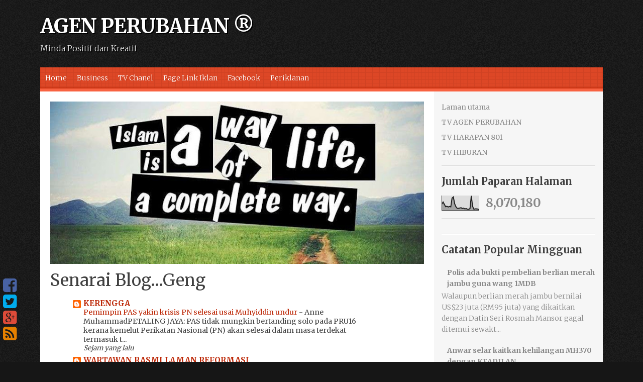

--- FILE ---
content_type: text/html; charset=UTF-8
request_url: https://agendsai.blogspot.com/2011/07/najib-sila-berambus.html
body_size: 40351
content:
<!DOCTYPE html>
<html dir='ltr' lang='en-US' xmlns='http://www.w3.org/1999/xhtml' xmlns:b='http://www.google.com/2005/gml/b' xmlns:data='http://www.google.com/2005/gml/data' xmlns:expr='http://www.google.com/2005/gml/expr'>
<head>
<link href='https://www.blogger.com/static/v1/widgets/2944754296-widget_css_bundle.css' rel='stylesheet' type='text/css'/>
<meta charset='UTF-8'/>
<meta content='width=device-width, initial-scale=1' name='viewport'/>
<meta content='text/html; charset=UTF-8' http-equiv='Content-Type'/>
<meta content='blogger' name='generator'/>
<link href='https://agendsai.blogspot.com/favicon.ico' rel='icon' type='image/x-icon'/>
<link href='https://agendsai.blogspot.com/2011/07/najib-sila-berambus.html' rel='canonical'/>
<link rel="alternate" type="application/atom+xml" title="AGEN PERUBAHAN &#174; - Atom" href="https://agendsai.blogspot.com/feeds/posts/default" />
<link rel="alternate" type="application/rss+xml" title="AGEN PERUBAHAN &#174; - RSS" href="https://agendsai.blogspot.com/feeds/posts/default?alt=rss" />
<link rel="service.post" type="application/atom+xml" title="AGEN PERUBAHAN &#174; - Atom" href="https://www.blogger.com/feeds/6018996524780103321/posts/default" />

<link rel="alternate" type="application/atom+xml" title="AGEN PERUBAHAN &#174; - Atom" href="https://agendsai.blogspot.com/feeds/886339829243761947/comments/default" />
<!--Can't find substitution for tag [blog.ieCssRetrofitLinks]-->
<link href='http://face.fulamak.net/member/banner/fulban250x250.gif' rel='image_src'/>
<meta content='https://agendsai.blogspot.com/2011/07/najib-sila-berambus.html' property='og:url'/>
<meta content='Najib Sila Berambusss..!!!!!!' property='og:title'/>
<meta content=' Najib Harus Diundurkan Mohd Rashidi Hassan   Rakyat menyambut kepulangan Perdana Menteri, Datuk Seri Najib Razak  dari lawatan ke tiga buah...' property='og:description'/>
<meta content='https://lh3.googleusercontent.com/blogger_img_proxy/AEn0k_sgo37wihg8BiB9gXli9l_HX1uUZcxLstQfLn4ywpEujqqCC59IrWFOoRwG-rFjlyRnnp3C5E5jyzPp4EFCJHbbWoqaLAGbkxCrZpnvD-HQbC4uln2fWndlkw=w1200-h630-p-k-no-nu' property='og:image'/>
<link href="//fonts.googleapis.com/css?family=Open+Sans:400,300,700" media="all" rel="stylesheet" type="text/css">
<link href='//fonts.googleapis.com/css?family=Merriweather%3A300%2C400%2C700' media='all' rel='stylesheet' type='text/css'/>
<link href='//netdna.bootstrapcdn.com/font-awesome/4.1.0/css/font-awesome.min.css' rel='stylesheet'/>
<title>Najib Sila Berambusss..!!!!!! ~ AGEN PERUBAHAN &#174;</title>
<!--[if lt IE 9]> <script src="https://oss.maxcdn.com/libs/html5shiv/3.7.0/html5shiv.js"></script> <![endif]-->
<style id='page-skin-1' type='text/css'><!--
/*
-----------------------------------------------
Template Name  : Tungsten
Author         : NewBloggerThemes.com
Author URL     : http://newbloggerthemes.com/
Theme URL      : http://newbloggerthemes.com/tungsten-blogger-template/
Created Date   : Monday, June 9, 2014
License        : This template is free for both personal and commercial use, But to satisfy the 'attribution' clause of the license, you are required to keep the footer links intact which provides due credit to its authors.For more information about this license, please use this link :http://creativecommons.org/licenses/by/3.0/
----------------------------------------------- */
body#layout ul{list-style-type:none;list-style:none}
body#layout ul li{list-style-type:none;list-style:none}
body#layout #headerbwrap {height:auto;}
body#layout .rslides {display:none;}
/* Variable definitions
====================
*/
/* Use this with templates/template-twocol.html */
.section, .widget {
margin:0;
padding:0;
}
/* =Reset
-------------------------------------------------------------- */
html, body, div, span, applet, object, iframe,
h1, h2, h3, h4, h5, h6, p, blockquote, pre,
a, abbr, acronym, address, big, cite, code,
del, dfn, em, font, ins, kbd, q, s, samp,
small, strike, strong, sub, sup, tt, var,
dl, dt, dd, ol, ul, li,
fieldset, form, label, legend,
table, caption, tbody, tfoot, thead, tr, th, td {
border: 0;
font-family: inherit;
font-size: 100%;
font-style: inherit;
font-weight: inherit;
margin: 0;
outline: 0;
padding: 0;
vertical-align: baseline;
}
html {
font-size: 62.5%; /* Corrects text resizing oddly in IE6/7 when body font-size is set using em units http://clagnut.com/blog/348/#c790 */
overflow-y: scroll; /* Keeps page centered in all browsers regardless of content height */
-webkit-text-size-adjust: 100%; /* Prevents iOS text size adjust after orientation change, without disabling user zoom */
-ms-text-size-adjust:     100%; /* www.456bereastreet.com/archive/201012/controlling_text_size_in_safari_for_ios_without_disabling_user_zoom/ */
}
*,
*:before,
*:after { /* apply a natural box layout model to all elements; see http://www.paulirish.com/2012/box-sizing-border-box-ftw/ */
-webkit-box-sizing: border-box; /* Not needed for modern webkit but still used by Blackberry Browser 7.0; see http://caniuse.com/#search=box-sizing */
-moz-box-sizing:    border-box; /* Still needed for Firefox 28; see http://caniuse.com/#search=box-sizing */
box-sizing:         border-box;
}
body {
background: url(https://blogger.googleusercontent.com/img/b/R29vZ2xl/AVvXsEiM-J8aqWlomB8GTrOycmJsyIZEfCJ9-Ob9jfXqD0JSFA1ue8R6MYm0zcIQ19o8aKVQSeQqXEXTuDiS0AXfxB9n9lQpjaTmuHYm0PdV0UZ5u2y52-rVbKN253-rziYgBqiY6PVQeFO3TE53/s1600/body-bg.png) #161616;
-ms-word-wrap: break-word;
word-wrap: break-word;
}
article,
aside,
details,
figcaption,
figure,
footer,
header,
main,
nav,
section {
display: block;
}
ol, ul {
list-style: none;
}
table { /* tables still need 'cellspacing="0"' in the markup */
border-collapse: separate;
border-spacing: 0;
}
caption, th, td {
font-weight: normal;
text-align: left;
}
blockquote:before, blockquote:after,
q:before, q:after {
content: "";
}
blockquote, q {
quotes: "" "";
}
a:focus {
outline: thin dotted;
}
a:hover,
a:active {
outline: 0;
}
a img {
border: 0;
}
/* =Global
----------------------------------------------- */
body,
button,
input,
select,
textarea {
color: #404040;
font-family: 'Merriweather', 'Open Sans', sans-serif;
font-size: 14px;
font-size: 1.4rem;
font-weight: 300;
line-height: 1.6;
}
a, a:visited {
color: #BC2605;
}
a:hover,
a:focus,
a:active {
color: #DD4726;
}
/* Headings */
h1, h2, h3, h4, h5, h6 {
clear: both;
margin-bottom: 10px;
}
h1 {
font-size: 2.6em;
}
h2 {
font-size: 2.2em;
}
h3 {
font-size: 1.8em;
}
h4 {
font-size: 1.6em;
}
h5 {
font-size: 1.4em;
}
h6 {
font-size: 1.2em;
}
hr {
background-color: #ccc;
border: 0;
height: 1px;
margin-bottom: 1.5em;
}
/* Text elements */
p {
margin-bottom: 1.5em;
}
ul, ol {
margin: 0 0 1.5em 3em;
}
ul {
list-style: disc;
}
ol {
list-style: decimal;
}
li > ul,
li > ol {
margin-bottom: 0;
margin-left: 1.5em;
}
dt {
font-weight: bold;
}
dd {
margin: 0 1.5em 1.5em;
}
b, strong {
font-weight: bold;
}
dfn, cite, em, i {
font-style: italic;
}
blockquote {
background: none repeat scroll 0 0 #F2F2F2;
margin: 1.5em;
padding: 20px;
}
blockquote p{
margin-bottom: 0;
}
address {
margin: 0 0 1.5em;
}
pre {
background: #eee;
font-family: "Courier 10 Pitch", Courier, monospace;
font-size: 14px;
font-size: 1.4rem;
line-height: 1.6;
margin-bottom: 1.6em;
max-width: 100%;
overflow: auto;
padding: 1.6em;
}
code, kbd, tt, var {
font: 14px Monaco, Consolas, "Andale Mono", "DejaVu Sans Mono", monospace;
}
abbr, acronym {
border-bottom: 1px dotted #666;
cursor: help;
}
mark, ins {
background: #fff9c0;
text-decoration: none;
}
sup,
sub {
font-size: 75%;
height: 0;
line-height: 0;
position: relative;
vertical-align: baseline;
}
sup {
bottom: 1ex;
}
sub {
top: .5ex;
}
small {
font-size: 75%;
}
big {
font-size: 125%;
}
figure {
margin: 0;
}
table {
margin: 0 0 1.5em;
width: 100%;
}
th {
font-weight: bold;
background:#DD4726;
color:#FFF;
padding:10px;
border-bottom: 1px solid #EEEEEE;
}
td{
padding:10px;
}
tr.even{
background: #f1f1f1;
}
img {
height: auto; /* Make sure images are scaled correctly. */
max-width: 100%; /* Adhere to container width. */
}
button,
input,
select,
textarea {
font-size: 100%; /* Corrects font size not being inherited in all browsers */
margin: 0; /* Addresses margins set differently in IE6/7, F3/4, S5, Chrome */
vertical-align: baseline; /* Improves appearance and consistency in all browsers */
*vertical-align: middle; /* Improves appearance and consistency in all browsers */
}
button,
input[type="button"],
input[type="reset"],
input[type="submit"] {
border: 1px solid #ccc;
border-color: #ccc #ccc #bbb #ccc;
border-radius: 3px;
background: #e6e6e6;
box-shadow: inset 0 1px 0 rgba(255, 255, 255, 0.5), inset 0 15px 17px rgba(255, 255, 255, 0.5), inset 0 -5px 12px rgba(0, 0, 0, 0.05);
color: rgba(0, 0, 0, .8);
cursor: pointer; /* Improves usability and consistency of cursor style between image-type 'input' and others */
-webkit-appearance: button; /* Corrects inability to style clickable 'input' types in iOS */
font-size: 12px;
font-size: 1.2rem;
line-height: 1;
padding: .6em 1em .4em;
text-shadow: 0 1px 0 rgba(255, 255, 255, 0.8);
}
button:hover,
input[type="button"]:hover,
input[type="reset"]:hover,
input[type="submit"]:hover {
border-color: #ccc #bbb #aaa #bbb;
box-shadow: inset 0 1px 0 rgba(255, 255, 255, 0.8), inset 0 15px 17px rgba(255, 255, 255, 0.8), inset 0 -5px 12px rgba(0, 0, 0, 0.02);
}
button:focus,
input[type="button"]:focus,
input[type="reset"]:focus,
input[type="submit"]:focus,
button:active,
input[type="button"]:active,
input[type="reset"]:active,
input[type="submit"]:active {
border-color: #aaa #bbb #bbb #bbb;
box-shadow: inset 0 -1px 0 rgba(255, 255, 255, 0.5), inset 0 2px 5px rgba(0, 0, 0, 0.15);
}
input[type="checkbox"],
input[type="radio"] {
padding: 0; /* Addresses excess padding in IE8/9 */
}
input[type="search"] {
-webkit-appearance: textfield; /* Addresses appearance set to searchfield in S5, Chrome */
-webkit-box-sizing: content-box; /* Addresses box sizing set to border-box in S5, Chrome (include -moz to future-proof) */
-moz-box-sizing:    content-box;
box-sizing:         content-box;
}
input[type="search"]::-webkit-search-decoration { /* Corrects inner padding displayed oddly in S5, Chrome on OSX */
-webkit-appearance: none;
}
button::-moz-focus-inner,
input::-moz-focus-inner { /* Corrects inner padding and border displayed oddly in FF3/4 www.sitepen.com/blog/2008/05/14/the-devils-in-the-details-fixing-dojos-toolbar-buttons/ */
border: 0;
padding: 0;
}
input[type="text"],
input[type="email"],
input[type="url"],
input[type="password"],
input[type="search"],
textarea {
color: #666;
border: 1px solid #ccc;
border-radius: 3px;
}
input[type="text"]:focus,
input[type="email"]:focus,
input[type="url"]:focus,
input[type="password"]:focus,
input[type="search"]:focus,
textarea:focus {
color: #111;
}
input[type="text"],
input[type="email"],
input[type="url"],
input[type="password"],
input[type="search"] {
padding: 3px;
}
textarea {
overflow: auto; /* Removes default vertical scrollbar in IE6/7/8/9 */
padding-left: 3px;
vertical-align: top; /* Improves readability and alignment in all browsers */
width: 98%;
}
/* Alignment */
.alignleft {
display: inline;
float: left;
margin-right: 1.5em;
}
.alignright {
display: inline;
float: right;
margin-left: 1.5em;
}
.aligncenter {
clear: both;
display: block;
margin: 0 auto;
}
/* Text meant only for screen readers */
.screen-reader-text {
clip: rect(1px, 1px, 1px, 1px);
position: absolute !important;
}
.screen-reader-text:hover,
.screen-reader-text:active,
.screen-reader-text:focus {
background-color: #f1f1f1;
border-radius: 3px;
box-shadow: 0 0 2px 2px rgba(0, 0, 0, 0.6);
clip: auto !important;
color: #21759b;
display: block;
font-size: 14px;
font-weight: bold;
height: auto;
left: 5px;
line-height: normal;
padding: 15px 23px 14px;
text-decoration: none;
top: 5px;
width: auto;
z-index: 100000; /* Above WP toolbar */
}
/* Clearing */
.clear:before,
.clear:after,
.entry-content:before,
.entry-content:after,
.comment-content:before,
.comment-content:after,
.site-headernbt:before,
.site-headernbt:after,
.site-contentnbt:before,
.site-contentnbt:after,
.site-footernbt:before,
.site-footernbt:after {
content: '';
display: table;
}
.clear:after,
.entry-content:after,
.comment-content:after,
.site-headernbt:after,
.site-contentnbt:after,
.site-footernbt:after {
clear: both;
}
/* =Grid
----------------------------------------------- */
@media only screen and (min-width:768px){
.onecol{width:5.801104972%;}
.twocol{width:14.364640883%;}
.threecol{width:22.928176794%;}
.fourcol{width:31.491712705%;}
.fivecol{width:40.055248616%;}
.sixcol{width:48.618784527%;}
.sevencol{width:57.182320438000005%;}
.eightcol{width:65.74585634900001%;}
.ninecol{width:74.30939226%;}
.tencol{width:82.87292817100001%;}
.elevencol{width:91.436464082%;}
.twelvecol{width:99.999999993%;}
.onecol,.twocol,.threecol,.fourcol,.fivecol,.sixcol,.sevencol,.eightcol,.ninecol,.tencol,.elevencol,.twelvecol{position:relative;float:left;margin-left:2.762430939%;}
.first{margin-left:0;}
.last{float:right;}
}
.clearfixnbt{zoom:1;}.clearfixnbt:before,.clearfixnbt:after{content:"";display:table;}
.clearfixnbt:after{clear:both;}
/* =Header
----------------------------------------------- */
.site-brandingnbt {
padding: 20px 0 25px;
}
.site-brandingnbt img#logo {
max-width: 300px;
}
h1.site-title {
font-size: 40px;
font-weight: bold;
margin-bottom: 0;
letter-spacing: -1px;
}
h1.site-title > a,
h1.site-title > a:hover,
h1.site-title > a:focus,
h1.site-title > a:active,
h1.site-title > a:visited {
color: #fff;
text-shadow:2px 2px #000;
text-decoration: none;
}
h2.site-description {
color: #ddd;
text-shadow:2px 2px #000;
font-size: 16px;
margin-bottom: 0;
}
/* =Social Icons
----------------------------------------------------------*/
.social_wrapnbt{left:0;position:fixed;bottom:40px;display:none;}
.socialnbt ul{margin:0;padding:0;}
.socialnbt ul li{list-style-type:none;margin-left: 6px;}
.socialnbt ul li a{display:block;text-decoration:none;font-size:32px;line-height:1;}
.socialnbt ul li a{color:#943D2E;}
.socialnbt ul li.soc_fb a{color:#4862A3;}
.socialnbt ul li.soc_tw a{color:#00ACEE;}
.socialnbt ul li.soc_plus a{color:#DD4B39;}
.socialnbt ul li.soc_pinterest a{color:#d51220;}
.socialnbt ul li.soc_linkedin a{color:#0274b3;}
.socialnbt ul li.soc_rss a{color:#E58000;}
/* =Layout
----------------------------------------------- */
@media screen and (min-width: 700px) {
.content-areanbt {
float: left;
margin: 0 -30% 0 0;
width: 100%;
}
.site-mainnbt {
margin: 0 30% 0 0;
}
.site-contentnbt .widget-areanbt {
float: right;
overflow: hidden;
width: 30%;
}
.site-footernbt {
clear: both;
width: 100%;
}
.sidebar-content-layout .content-areanbt {
float: right;
margin: 0 0 0 -25%;
width: 100%;
}
.sidebar-content-layout .site-mainnbt {
margin: 0 0 0 25%;
}
.sidebar-content-layout .site-contentnbt .widget-areanbt {
float: left;
overflow: hidden;
width: 25%;
}
.sidebar-content-layout .site-footernbt {
clear: both;
width: 100%;
}
.social_wrapnbt{
display: block;
}
}
/* =Color Schemes
----------------------------------------------- */
.main-navigationnbt,
.site-footernbt {
background: url(https://blogger.googleusercontent.com/img/b/R29vZ2xl/AVvXsEiRu6usB5PQ66lM31srz0LRU2-AKWmeo7GOsRXlPbRrYzVcvpVZPSJHYBLh4Xpl2tdXPxR1_-k7lI_HzuNPEguD89LPVhKpJC5C0p8K_MRcwG5DR_53QYnrBBJfi3DfaohG-mrDSc5xcoUA/s1600/bg.png) #DD4726;
}
.main-navigationnbt ul ul a {
border-bottom: 1px solid #DA4423;
}
.main-navigationnbt {
box-shadow: 0 -2px 2px #C42E0D inset;
}
.main-navigationnbt .current_page_item a,
.main-navigationnbt .current-menu-item a{
box-shadow: 1px 0 #C42E0D;
}
.main-navigationnbt .current_page_item a,
.main-navigationnbt ul li:hover a,
.main-navigationnbt .current-menu-item a{
background: #F86241;
}
#contentnbt {
border-top: 6px solid #F86241;
}
.main-navigationnbt a,
.site-footernbt {
text-shadow: 1px 1px #CD3717;
}
h1.entry-title > a,
h1.entry-title > a:visited {
color: #1B1B1B;
text-decoration: none;
}
h1.entry-title > a:hover {
color: #DD4726;
}
.rslides .caption {
background: #DD4726;
z-index: 9999;
}
/*----------------------------------*/
.blue-skin a,
.blue-skin a:visited {
color: #4862A3;
}
.blue-skin a:hover,
.blue-skin a:focus,
.blue-skin a:active {
color: #5E78B9;
}
.blue-skin h1.entry-title > a:hover {
color: #4862A3;
}
.blue-skin .main-navigationnbt,
.blue-skin .site-footernbt {
background: url(https://blogger.googleusercontent.com/img/b/R29vZ2xl/AVvXsEiRu6usB5PQ66lM31srz0LRU2-AKWmeo7GOsRXlPbRrYzVcvpVZPSJHYBLh4Xpl2tdXPxR1_-k7lI_HzuNPEguD89LPVhKpJC5C0p8K_MRcwG5DR_53QYnrBBJfi3DfaohG-mrDSc5xcoUA/s1600/bg.png) #4862A3;
}
.blue-skin .main-navigationnbt ul ul a {
border-bottom: 1px solid #3A5495;
}
.blue-skin .main-navigationnbt {
box-shadow: 0 -2px 2px #233D7E inset;
}
.blue-skin .main-navigationnbt .current_page_item a,
.blue-skin .main-navigationnbt .current-menu-item a{
box-shadow: 1px 0 #233D7E;
}
.blue-skin .main-navigationnbt .current_page_item a,
.blue-skin .main-navigationnbt ul li:hover a,
.blue-skin .main-navigationnbt .current-menu-item a{
background: #5D77B8;
}
.blue-skin #contentnbt {
border-top: 6px solid #5D77B8;
}
.blue-skin .main-navigationnbt a,
.blue-skin .site-footernbt {
text-shadow: 1px 1px #233D7E;
}
.blue-skin .rslides .caption {
background: #4862A3;
}
.blue-skin th {
background: #4862A3;
}
/* =Menu
----------------------------------------------- */
.main-navigationnbt {
clear: both;
display: block;
float: left;
width: 100%;
}
.main-navigationnbt ul {
list-style: none;
margin: 0;
padding-left: 0;
}
.main-navigationnbt li {
float: left;
position: relative;
}
.main-navigationnbt a,
.main-navigationnbt a:visited,
.main-navigationnbt a:hover,
.main-navigationnbt a:focus,
.main-navigationnbt a:active{
display: block;
text-decoration: none;
color: #FFFFFF;
padding: 10px;
}
.main-navigationnbt a,
.main-navigationnbt ul ul,
.main-navigationnbt ul ul ul {
transition: all 0.1s ease-in-out 0s;
}
.main-navigationnbt > ul li:first-child a {
margin-left: 0;
}
.main-navigationnbt ul ul {
box-shadow: 0 3px 3px rgba(0, 0, 0, 0.5);
display: none;
float: left;
left: 0;
position: absolute;
top: 100%;
z-index: 99999;
}
.main-navigationnbt ul ul ul {
left: 100%;
top: 0;
}
.main-navigationnbt ul ul a {
width: 200px;
box-shadow: none !important;
}
.main-navigationnbt li:hover > a {
}
.main-navigationnbt ul ul :hover > a {
}
.main-navigationnbt ul ul a:hover {
}
.main-navigationnbt ul li:hover > ul {
display: block;
}
.main-navigationnbt .current_page_item a,
.main-navigationnbt .current-menu-item a {
}
/* Small menu */
.menu-togglenbt {
cursor: pointer;
display: none;
color: #FFFFFF;
font-size: 25px;
font-weight: 300;
text-align: center;
text-decoration: underline;
}
@media screen and (max-width: 600px) {
.menu-togglenbt,
.main-navigationnbt.toggled .nav-menu {
display: block;
}
.main-navigationnbt ul {
display: none;
}
}
/* =Content
----------------------------------------------- */
#pagenbt {
margin: 0 auto 20px;
max-width: 1200px;
padding: 0 40px;
}
#contentnbt {
background: #FFFFFF;
display: block;
}
.clear{
clear:both;
}
#mainnbt{
padding: 20px;
font-size: 15px;
font-weight: 400;
}
.entry-title {
font-size: 25px;
font-weight: bold;
}
.entry-metanbt,
.entry-metanbt a,
.entry-metanbt a:hover,
.entry-metanbt a:focus,
.entry-metanbt a:visited,
.entry-metanbt a:active {
color: #9C9C9C;
font-size: 14px;
text-decoration: none;
}
footer.entry-metanbt {
margin: 0;
}
.readmorenbt {
text-decoration: none;
}
.entry-thumbnail,
.entry-text{
display: block;
}
.entry-thumbnail{
width:23%;
float:left;
text-align: center;
}
.entry-text{
width:75%;
float:right;
}
.entry-summary {
margin: 0.8em 0 0;
}
.entry-summary > p {
margin-bottom: 0;
}
.hentry {
border-bottom: 1px solid #E7E7E7;
margin: 0 0 20px;
padding-bottom: 20px;
}
.byline,
.updated {
}
.single .byline,
.group-blog .byline {
}
.page-content,
.entry-content {
margin: 1em 0 1em;
}
/* =Asides
----------------------------------------------- */
.blog .format-aside .entry-title,
.archive .format-aside .entry-title {
}
/* =Footer
----------------------------------------------- */
.site-infonbt {
color: #FFFFFF;
padding: 20px 40px;
text-align: center;
}
.site-footernbt a,
.site-footernbt a:active,
.site-footernbt a:focus,
.site-footernbt a:hover,
.site-footernbt a:visited{
color: #FFFFFF;
}
.creditsnbt {
float: none;
}
.copyright-textnbt{
float: none;
}
/* Make sure embeds and iframes fit their containers */
embed,
iframe,
object {
max-width: 100%;
}
/* =Widgets
----------------------------------------------- */
.site-contentnbt .widget-areanbt {
padding-top: 20px;
background: #F6F6F6;
-webkit-border-radius: 0 0 0 30px;
-moz-border-radius: 0 0 0 30px;
border-radius: 0 0 0 30px;
margin-bottom: 20px;
color: #888888;
}
.sidebar-content-layout .site-contentnbt .widget-areanbt {
border-radius: 0 0 30px 0;
}
.widget-areanbt .widget-title{
font-size: 20px;
margin-bottom: 12px;
color: #404040;
}
.widget-areanbt .widget h2{
font-size: 20px;
margin-bottom: 12px;
color: #404040;
font-weight: bold;
}
.widget-areanbt .widget h3{
font-size: 20px;
margin-bottom: 12px;
color: #404040;
}
.widget-areanbt ul{
margin: 0;
list-style: none;
list-style-type: none;
}
.widget-areanbt a,
.widget-areanbt a:hover,
.widget-areanbt a:active,
.widget-areanbt a:focus,
.widget-areanbt a:visited {
border-bottom: 0px dotted;
color: #888888;
text-decoration: none;
}
.widget-areanbt .widget {
border-bottom: 1px solid #DADADA;
box-shadow: 0 1px #FFFFFF;
margin: 0 15px 15px;
padding-bottom: 15px;
}
.widget-areanbt .widget ul li:last-child {
margin-bottom:0;
}
/* Make sure select elements fit in widgets */
.widget select {
max-width: 100%;
}
/* Search widget */
.widget_search .search-submit {
display: none;
}
.widget-areanbt li {
margin-bottom: 8px;
}
/* =rSlides
----------------------------------------------------------*/
.rslides {
position: relative;
list-style: none;
overflow: hidden;
width: 100%;
padding: 0;
margin: 0;
}
.rslides li {
-webkit-backface-visibility: hidden;
position: absolute;
display: none;
width: 100%;
left: 0;
top: 0;
}
.rslides li:first-child {
position: relative;
display: block;
float: left;
}
.rslides img {
display: block;
height: auto;
float: left;
width: 100%;
border: 0;
}
.rslides .caption {
bottom: 0;
color: #FFFFFF;
padding: 3px 20px;
position: absolute;
}
h2.date-header {
margin: 10px 0px;
display: none;
}
.main .widget {
margin: 0 0 5px;
padding: 0 0 2px;
}
.main .Blog {
border-bottom-width: 0;
}
#header .description {
color:#ffffff;
font-size:14px;
text-shadow:0px 1px 0px #000000;
}
/* Comments----------------------------------------------- */
#comments {
padding:10px;
margin-bottom:20px;
}
#comments h4 {
font-size:22px;
margin-bottom:10px;
}
.deleted-comment {
font-style: italic;
color: gray;
}
#blog-pager-newer-link {
float: left;
}
#blog-pager-older-link {
float: right;
}
#blog-pager {
text-align: center;
padding:5px;
margin: 1em 0;
}
.feed-links {
clear: both;
}
.comment-form {
}
#navbar-iframe {
height: 0;
visibility: hidden;
display: none;
}
.separator a[style="margin-left: 1em; margin-right: 1em;"] {margin-left: auto!important;margin-right: auto!important;}
.PopularPosts .widget-content ul li {
padding:6px 0px;
}
.reaction-buttons table{
border:none;
margin-bottom:5px;
}
.reaction-buttons table, .reaction-buttons td{
border:none !important;
}
.PopularPosts .item-title {
font-weight: bold;
padding-bottom: 0.2em;
}
.pbtthumbimg {
float:left;
margin:0px 10px 5px 0px;
padding:0px;
border:0px solid #eee;
background:#fff;
width:200px;
height:auto;
}

--></style>
<!--[if lt IE 9]> <style type='text/css'> .content-areanbt { float: left; margin: 0 -30% 0 0; width: 100%; } .site-mainnbt { margin: 0 30% 0 0; } .site-contentnbt .widget-areanbt { float: right; overflow: hidden; width: 30%; } .site-footernbt { clear: both; width: 100%; } .sidebar-content-layout .content-areanbt { float: right; margin: 0 0 0 -25%; width: 100%; } .sidebar-content-layout .site-mainnbt { margin: 0 0 0 25%; } .sidebar-content-layout .site-contentnbt .widget-areanbt { float: left; overflow: hidden; width: 25%; } .sidebar-content-layout .site-footernbt { clear: both; width: 100%; } #pagenbt{ min-width:700px !important; } .screen-reader-text { display: none !important; } .social_wrapnbt{display:block;} </style> <![endif]-->
<script src='https://ajax.googleapis.com/ajax/libs/jquery/1.11.0/jquery.min.js' type='text/javascript'></script>
<script type='text/javascript'>
//<![CDATA[

/*! jQuery Migrate v1.2.1 | (c) 2005, 2013 jQuery Foundation, Inc. and other contributors | jquery.org/license */
jQuery.migrateMute===void 0&&(jQuery.migrateMute=!0),function(e,t,n){function r(n){var r=t.console;i[n]||(i[n]=!0,e.migrateWarnings.push(n),r&&r.warn&&!e.migrateMute&&(r.warn("JQMIGRATE: "+n),e.migrateTrace&&r.trace&&r.trace()))}function a(t,a,i,o){if(Object.defineProperty)try{return Object.defineProperty(t,a,{configurable:!0,enumerable:!0,get:function(){return r(o),i},set:function(e){r(o),i=e}}),n}catch(s){}e._definePropertyBroken=!0,t[a]=i}var i={};e.migrateWarnings=[],!e.migrateMute&&t.console&&t.console.log&&t.console.log("JQMIGRATE: Logging is active"),e.migrateTrace===n&&(e.migrateTrace=!0),e.migrateReset=function(){i={},e.migrateWarnings.length=0},"BackCompat"===document.compatMode&&r("jQuery is not compatible with Quirks Mode");var o=e("<input/>",{size:1}).attr("size")&&e.attrFn,s=e.attr,u=e.attrHooks.value&&e.attrHooks.value.get||function(){return null},c=e.attrHooks.value&&e.attrHooks.value.set||function(){return n},l=/^(?:input|button)$/i,d=/^[238]$/,p=/^(?:autofocus|autoplay|async|checked|controls|defer|disabled|hidden|loop|multiple|open|readonly|required|scoped|selected)$/i,f=/^(?:checked|selected)$/i;a(e,"attrFn",o||{},"jQuery.attrFn is deprecated"),e.attr=function(t,a,i,u){var c=a.toLowerCase(),g=t&&t.nodeType;return u&&(4>s.length&&r("jQuery.fn.attr( props, pass ) is deprecated"),t&&!d.test(g)&&(o?a in o:e.isFunction(e.fn[a])))?e(t)[a](i):("type"===a&&i!==n&&l.test(t.nodeName)&&t.parentNode&&r("Can't change the 'type' of an input or button in IE 6/7/8"),!e.attrHooks[c]&&p.test(c)&&(e.attrHooks[c]={get:function(t,r){var a,i=e.prop(t,r);return i===!0||"boolean"!=typeof i&&(a=t.getAttributeNode(r))&&a.nodeValue!==!1?r.toLowerCase():n},set:function(t,n,r){var a;return n===!1?e.removeAttr(t,r):(a=e.propFix[r]||r,a in t&&(t[a]=!0),t.setAttribute(r,r.toLowerCase())),r}},f.test(c)&&r("jQuery.fn.attr('"+c+"') may use property instead of attribute")),s.call(e,t,a,i))},e.attrHooks.value={get:function(e,t){var n=(e.nodeName||"").toLowerCase();return"button"===n?u.apply(this,arguments):("input"!==n&&"option"!==n&&r("jQuery.fn.attr('value') no longer gets properties"),t in e?e.value:null)},set:function(e,t){var a=(e.nodeName||"").toLowerCase();return"button"===a?c.apply(this,arguments):("input"!==a&&"option"!==a&&r("jQuery.fn.attr('value', val) no longer sets properties"),e.value=t,n)}};var g,h,v=e.fn.init,m=e.parseJSON,y=/^([^<]*)(<[\w\W]+>)([^>]*)$/;e.fn.init=function(t,n,a){var i;return t&&"string"==typeof t&&!e.isPlainObject(n)&&(i=y.exec(e.trim(t)))&&i[0]&&("<"!==t.charAt(0)&&r("$(html) HTML strings must start with '<' character"),i[3]&&r("$(html) HTML text after last tag is ignored"),"#"===i[0].charAt(0)&&(r("HTML string cannot start with a '#' character"),e.error("JQMIGRATE: Invalid selector string (XSS)")),n&&n.context&&(n=n.context),e.parseHTML)?v.call(this,e.parseHTML(i[2],n,!0),n,a):v.apply(this,arguments)},e.fn.init.prototype=e.fn,e.parseJSON=function(e){return e||null===e?m.apply(this,arguments):(r("jQuery.parseJSON requires a valid JSON string"),null)},e.uaMatch=function(e){e=e.toLowerCase();var t=/(chrome)[ \/]([\w.]+)/.exec(e)||/(webkit)[ \/]([\w.]+)/.exec(e)||/(opera)(?:.*version|)[ \/]([\w.]+)/.exec(e)||/(msie) ([\w.]+)/.exec(e)||0>e.indexOf("compatible")&&/(mozilla)(?:.*? rv:([\w.]+)|)/.exec(e)||[];return{browser:t[1]||"",version:t[2]||"0"}},e.browser||(g=e.uaMatch(navigator.userAgent),h={},g.browser&&(h[g.browser]=!0,h.version=g.version),h.chrome?h.webkit=!0:h.webkit&&(h.safari=!0),e.browser=h),a(e,"browser",e.browser,"jQuery.browser is deprecated"),e.sub=function(){function t(e,n){return new t.fn.init(e,n)}e.extend(!0,t,this),t.superclass=this,t.fn=t.prototype=this(),t.fn.constructor=t,t.sub=this.sub,t.fn.init=function(r,a){return a&&a instanceof e&&!(a instanceof t)&&(a=t(a)),e.fn.init.call(this,r,a,n)},t.fn.init.prototype=t.fn;var n=t(document);return r("jQuery.sub() is deprecated"),t},e.ajaxSetup({converters:{"text json":e.parseJSON}});var b=e.fn.data;e.fn.data=function(t){var a,i,o=this[0];return!o||"events"!==t||1!==arguments.length||(a=e.data(o,t),i=e._data(o,t),a!==n&&a!==i||i===n)?b.apply(this,arguments):(r("Use of jQuery.fn.data('events') is deprecated"),i)};var j=/\/(java|ecma)script/i,w=e.fn.andSelf||e.fn.addBack;e.fn.andSelf=function(){return r("jQuery.fn.andSelf() replaced by jQuery.fn.addBack()"),w.apply(this,arguments)},e.clean||(e.clean=function(t,a,i,o){a=a||document,a=!a.nodeType&&a[0]||a,a=a.ownerDocument||a,r("jQuery.clean() is deprecated");var s,u,c,l,d=[];if(e.merge(d,e.buildFragment(t,a).childNodes),i)for(c=function(e){return!e.type||j.test(e.type)?o?o.push(e.parentNode?e.parentNode.removeChild(e):e):i.appendChild(e):n},s=0;null!=(u=d[s]);s++)e.nodeName(u,"script")&&c(u)||(i.appendChild(u),u.getElementsByTagName!==n&&(l=e.grep(e.merge([],u.getElementsByTagName("script")),c),d.splice.apply(d,[s+1,0].concat(l)),s+=l.length));return d});var Q=e.event.add,x=e.event.remove,k=e.event.trigger,N=e.fn.toggle,T=e.fn.live,M=e.fn.die,S="ajaxStart|ajaxStop|ajaxSend|ajaxComplete|ajaxError|ajaxSuccess",C=RegExp("\\b(?:"+S+")\\b"),H=/(?:^|\s)hover(\.\S+|)\b/,A=function(t){return"string"!=typeof t||e.event.special.hover?t:(H.test(t)&&r("'hover' pseudo-event is deprecated, use 'mouseenter mouseleave'"),t&&t.replace(H,"mouseenter$1 mouseleave$1"))};e.event.props&&"attrChange"!==e.event.props[0]&&e.event.props.unshift("attrChange","attrName","relatedNode","srcElement"),e.event.dispatch&&a(e.event,"handle",e.event.dispatch,"jQuery.event.handle is undocumented and deprecated"),e.event.add=function(e,t,n,a,i){e!==document&&C.test(t)&&r("AJAX events should be attached to document: "+t),Q.call(this,e,A(t||""),n,a,i)},e.event.remove=function(e,t,n,r,a){x.call(this,e,A(t)||"",n,r,a)},e.fn.error=function(){var e=Array.prototype.slice.call(arguments,0);return r("jQuery.fn.error() is deprecated"),e.splice(0,0,"error"),arguments.length?this.bind.apply(this,e):(this.triggerHandler.apply(this,e),this)},e.fn.toggle=function(t,n){if(!e.isFunction(t)||!e.isFunction(n))return N.apply(this,arguments);r("jQuery.fn.toggle(handler, handler...) is deprecated");var a=arguments,i=t.guid||e.guid++,o=0,s=function(n){var r=(e._data(this,"lastToggle"+t.guid)||0)%o;return e._data(this,"lastToggle"+t.guid,r+1),n.preventDefault(),a[r].apply(this,arguments)||!1};for(s.guid=i;a.length>o;)a[o++].guid=i;return this.click(s)},e.fn.live=function(t,n,a){return r("jQuery.fn.live() is deprecated"),T?T.apply(this,arguments):(e(this.context).on(t,this.selector,n,a),this)},e.fn.die=function(t,n){return r("jQuery.fn.die() is deprecated"),M?M.apply(this,arguments):(e(this.context).off(t,this.selector||"**",n),this)},e.event.trigger=function(e,t,n,a){return n||C.test(e)||r("Global events are undocumented and deprecated"),k.call(this,e,t,n||document,a)},e.each(S.split("|"),function(t,n){e.event.special[n]={setup:function(){var t=this;return t!==document&&(e.event.add(document,n+"."+e.guid,function(){e.event.trigger(n,null,t,!0)}),e._data(this,n,e.guid++)),!1},teardown:function(){return this!==document&&e.event.remove(document,n+"."+e._data(this,n)),!1}}})}(jQuery,window);

//]]>
</script>
<script type='text/javascript'>
//<![CDATA[

function showrecentcomments(json){for(var i=0;i<a_rc;i++){var b_rc=json.feed.entry[i];var c_rc;if(i==json.feed.entry.length)break;for(var k=0;k<b_rc.link.length;k++){if(b_rc.link[k].rel=='alternate'){c_rc=b_rc.link[k].href;break;}}c_rc=c_rc.replace("#","#comment-");var d_rc=c_rc.split("#");d_rc=d_rc[0];var e_rc=d_rc.split("/");e_rc=e_rc[5];e_rc=e_rc.split(".html");e_rc=e_rc[0];var f_rc=e_rc.replace(/-/g," ");f_rc=f_rc.link(d_rc);var g_rc=b_rc.published.$t;var h_rc=g_rc.substring(0,4);var i_rc=g_rc.substring(5,7);var j_rc=g_rc.substring(8,10);var k_rc=new Array();k_rc[1]="Jan";k_rc[2]="Feb";k_rc[3]="Mar";k_rc[4]="Apr";k_rc[5]="May";k_rc[6]="Jun";k_rc[7]="Jul";k_rc[8]="Aug";k_rc[9]="Sep";k_rc[10]="Oct";k_rc[11]="Nov";k_rc[12]="Dec";if("content" in b_rc){var l_rc=b_rc.content.$t;}else if("summary" in b_rc){var l_rc=b_rc.summary.$t;}else var l_rc="";var re=/<\S[^>]*>/g;l_rc=l_rc.replace(re,"");if(m_rc==true)document.write('On '+k_rc[parseInt(i_rc,10)]+' '+j_rc+' ');document.write('<a href="'+c_rc+'">'+b_rc.author[0].name.$t+'</a> commented');if(n_rc==true)document.write(' on '+f_rc);document.write(': ');if(l_rc.length<o_rc){document.write('<i>&#8220;');document.write(l_rc);document.write('&#8221;</i><br/><br/>');}else{document.write('<i>&#8220;');l_rc=l_rc.substring(0,o_rc);var p_rc=l_rc.lastIndexOf(" ");l_rc=l_rc.substring(0,p_rc);document.write(l_rc+'&hellip;&#8221;</i>');document.write('<br/><br/>');}}}

function rp(json){document.write('<ul>');for(var i=0;i<numposts;i++){document.write('<li>');var entry=json.feed.entry[i];var posttitle=entry.title.$t;var posturl;if(i==json.feed.entry.length)break;for(var k=0;k<entry.link.length;k++){if(entry.link[k].rel=='alternate'){posturl=entry.link[k].href;break}}posttitle=posttitle.link(posturl);var readmorelink="(more)";readmorelink=readmorelink.link(posturl);var postdate=entry.published.$t;var cdyear=postdate.substring(0,4);var cdmonth=postdate.substring(5,7);var cdday=postdate.substring(8,10);var monthnames=new Array();monthnames[1]="Jan";monthnames[2]="Feb";monthnames[3]="Mar";monthnames[4]="Apr";monthnames[5]="May";monthnames[6]="Jun";monthnames[7]="Jul";monthnames[8]="Aug";monthnames[9]="Sep";monthnames[10]="Oct";monthnames[11]="Nov";monthnames[12]="Dec";if("content"in entry){var postcontent=entry.content.$t}else if("summary"in entry){var postcontent=entry.summary.$t}else var postcontent="";var re=/<\S[^>]*>/g;postcontent=postcontent.replace(re,"");document.write(posttitle);if(showpostdate==true)document.write(' - '+monthnames[parseInt(cdmonth,10)]+' '+cdday);if(showpostsummary==true){if(postcontent.length<numchars){document.write(postcontent)}else{postcontent=postcontent.substring(0,numchars);var quoteEnd=postcontent.lastIndexOf(" ");postcontent=postcontent.substring(0,quoteEnd);document.write(postcontent+'...'+readmorelink)}}document.write('</li>')}document.write('</ul>')}

//]]>
</script>
<script type='text/javascript'>
summary_noimg = 400;
summary_img = 300;
img_thumb_height = 150;
img_thumb_width = 200; 
</script>
<script type='text/javascript'>
//<![CDATA[

function removeHtmlTag(strx,chop){ 
	if(strx.indexOf("<")!=-1)
	{
		var s = strx.split("<"); 
		for(var i=0;i<s.length;i++){ 
			if(s[i].indexOf(">")!=-1){ 
				s[i] = s[i].substring(s[i].indexOf(">")+1,s[i].length); 
			} 
		} 
		strx =  s.join(""); 
	}
	chop = (chop < strx.length-1) ? chop : strx.length-2; 
	while(strx.charAt(chop-1)!=' ' && strx.indexOf(' ',chop)!=-1) chop++; 
	strx = strx.substring(0,chop-1); 
	return strx+'...'; 
}

function createSummaryAndThumb(pID){
	var div = document.getElementById(pID);
	var imgtag = "";
	var img = div.getElementsByTagName("img");
	var summ = summary_noimg;
	if(img.length>=1) {	
		imgtag = '<img src="'+img[0].src+'" class="pbtthumbimg"/>';
		summ = summary_img;
	}
	
	var summary = imgtag + '<div style="text-align:justify;">' + removeHtmlTag(div.innerHTML,summ) + '</div>';
	div.innerHTML = summary;
}

//]]>
</script>
<link href='https://www.blogger.com/dyn-css/authorization.css?targetBlogID=6018996524780103321&amp;zx=0a75481a-a246-4c69-afef-23b9248ea1c8' media='none' onload='if(media!=&#39;all&#39;)media=&#39;all&#39;' rel='stylesheet'/><noscript><link href='https://www.blogger.com/dyn-css/authorization.css?targetBlogID=6018996524780103321&amp;zx=0a75481a-a246-4c69-afef-23b9248ea1c8' rel='stylesheet'/></noscript>
<meta name='google-adsense-platform-account' content='ca-host-pub-1556223355139109'/>
<meta name='google-adsense-platform-domain' content='blogspot.com'/>

<!-- data-ad-client=ca-pub-3909035355897349 -->

</head>
<body>
<div class='social_wrapnbt'>
<div class='socialnbt'>
<ul>
<li class='soc_fb'><a href='https://www.facebook.com/agen.dsai' rel='nofollow' target='_blank' title='Facebook'><i class='fa fa-facebook-square'></i></a></li>
<li class='soc_tw'><a href='#' rel='nofollow' target='_blank' title='Twitter'><i class='fa fa-twitter-square'></i></a></li>
<li class='soc_plus'><a href='https://plus.google.com/115478744289276796885' rel='nofollow' target='_blank' title='Google Plus'><i class='fa fa-google-plus-square'></i></a></li>
<li class='soc_rss'><a href='#' rel='nofollow' target='_blank' title='RSS'><i class='fa fa-rss-square'></i></a></li>
</ul>
</div>
</div>
<div id='pagenbt'>
<header class='site-headernbt' id='mastheadnbt' role='banner'>
<div class='site-brandingnbt'>
<div class='headersec section' id='headersec'><div class='widget Header' data-version='1' id='Header1'>
<div id='header-inner'>
<div class='titlewrapper'>
<h1 class='site-title'>
<a href='https://agendsai.blogspot.com/'>AGEN PERUBAHAN &#174;</a>
</h1>
</div>
<h2 class='site-description'>Minda Positif dan Kreatif</h2>
</div>
</div></div>
</div>
<div class='main-navigationnbt' id='site-navigationnbt' role='navigation'>
<h1 class='menu-togglenbt'>Menu</h1>
<a class='skip-link screen-reader-text' href='#contentnbt'>Skip to content</a>
<div class='menu-testing-menu-container'>
<ul id='menu-testing-menu'>
<li><a href='https://agendsai.blogspot.com/'>Home</a></li>
<li><a href='#'>Business</a>
<ul class='children'>
<li><a href='#'>Internet</a></li>
<li><a href='#'>Promosi</a></li>
<li><a href='#'>Daftar</a></li>
</ul>
</li>
<li><a href='#'>TV Chanel</a>
<ul class='children'>
<li><a href='http://agendsai.blogspot.com/p/tv-selangor.html'>TV Pejuang</a></li>
<li><a href='https://www.youtube.com/user/agendsai/videos'>You Tube</a></li>
<li><a href='#'>TV Bisnes</a>
<ul class='children'>
<li><a href='#'>Office</a>
</li>
</ul>
</li>
</ul>
</li>
<li><a href='#'>Page Link Iklan</a>
<ul class='children'>
<li><a href='#'>Buat Duit Online</a>
<ul class='children'>
<li><a href='#'>Penerangan Bisnes Percuma</a></li>
<li><a href='#'>Tonton Video Bisnes Unik</a></li>
<li><a href='#'>Video Bukti Kukuh</a></li>
</ul>
</li>
<li><a href='#'>Hubungi admin 2</a></li>
<li><a href='#'>Hubungi admin 3</a></li>
<li><a href='#'>Hubungi admin 4</a></li>
</ul>
</li>
<li><a href='https://www.facebook.com/s4malaysia/'>Facebook</a></li>
<li><a href='#'>Periklanan</a>
<ul class='children'>
<li><a href='http://agendsai.blogspot.com/p/free-flash-player.html'>Tempah</a></li>
<li><a href='#'>Maklumat</a></li>
</ul>
</li>
<li><a href='#'></a></li>
</ul>
</div>
</div><!-- #site-navigation -->
</header><!-- #masthead -->
<div class='site-contentnbt' id='contentnbt'>
<!-- featured post slider started -->
<!-- featured post slider end -->
<div class='content-areanbt' id='primarynbt'>
<div class='site-mainnbt' id='mainnbt' role='main'>
<div class='mainblogsec section' id='mainblogsec'><div class='widget Image' data-version='1' id='Image1'>
<div class='widget-content'>
<a href='https://tvislam01.blogspot.com'>
<img alt='' height='343' id='Image1_img' src='https://blogger.googleusercontent.com/img/b/R29vZ2xl/AVvXsEi__cHpqNea9PfPuAE7pSHo9ZSmHSmwztecoYTBodRcFh8-z4wxHpuSD0fr60xyDSB4unm10AmoFoOn3S7rzlZMdGd7TX_hezXSc7XTnWKnsxWjixp2AMu6dygEsEAUV6yT5xHLUCcNoQhK/s790/islam-life+%2528original%2529.jpg' width='790'/>
</a>
<br/>
</div>
<div class='clear'></div>
</div><div class='widget BlogList' data-version='1' id='BlogList2'>
<h2 class='title'>Senarai Blog...Geng</h2>
<div class='widget-content'>
<div class='blog-list-container' id='BlogList2_container'>
<ul id='BlogList2_blogs'>
<li style='display: block;'>
<div class='blog-icon'>
<img data-lateloadsrc='https://lh3.googleusercontent.com/blogger_img_proxy/AEn0k_t4oyLcTuuUZr0uNs9TI4u0r4sulz056OlyzEOqRIkX3YM7glU6CFlhomaTYnjiyttyGcxB5SUQ014OaSKiic4lISfrbkGrQpSkgBVXy_I8uN4=s16-w16-h16' height='16' width='16'/>
</div>
<div class='blog-content'>
<div class='blog-title'>
<a href='http://gigitankerengga.blogspot.com/' target='_blank'>
KERENGGA</a>
</div>
<div class='item-content'>
<span class='item-title'>
<a href='http://gigitankerengga.blogspot.com/2026/01/pemimpin-pas-yakin-krisis-pn-selesai.html' target='_blank'>
Pemimpin PAS yakin krisis PN selesai usai Muhyiddin undur
</a>
</span>

                      -
                    
<span class='item-snippet'>
Anne MuhammadPETALING JAYA: PAS tidak mungkin bertanding solo pada PRU16 
kerana kemelut Perikatan Nasional (PN) akan selesai dalam masa terdekat 
termasuk t...
</span>
<div class='item-time'>
Sejam yang lalu
</div>
</div>
</div>
<div style='clear: both;'></div>
</li>
<li style='display: block;'>
<div class='blog-icon'>
<img data-lateloadsrc='https://lh3.googleusercontent.com/blogger_img_proxy/AEn0k_s1PnV60NfyYlF1aaWoKPbhU17XP8ptFTjhuc8YXBHgLmHz-3vc-ZuplRB8ZnQ6j8Tl-yXFuJvB7H9SQ9A5mZAG7uyfr2n4z_g=s16-w16-h16' height='16' width='16'/>
</div>
<div class='blog-content'>
<div class='blog-title'>
<a href='https://wrlr.blogspot.com/' target='_blank'>
WARTAWAN RASMI LAMAN REFORMASI</a>
</div>
<div class='item-content'>
<span class='item-title'>
<a href='https://wrlr.blogspot.com/2026/01/elok-la-keluar-sapa-sapa-yang-berkawan.html' target='_blank'>
ELOK LA KELUAR.. SAPA SAPA YANG BERKAWAN DENGAN PAS PASTINYA, AKAN DITUDUH 
KIANAT. MEREKA.. PAS SAHAJA YANG BETUL.
</a>
</span>

                      -
                    
<span class='item-snippet'>


 


HANYA TINGGAL SELANGKAH SAJA LAGI, PAS SUDAH DI AMBANG PINTU KELUAR PN


30 January 2026


Perjumpaan ketua-ketua parti komponen PN di rumah Muhyiddin ...
</span>
<div class='item-time'>
Sejam yang lalu
</div>
</div>
</div>
<div style='clear: both;'></div>
</li>
<li style='display: block;'>
<div class='blog-icon'>
<img data-lateloadsrc='https://lh3.googleusercontent.com/blogger_img_proxy/AEn0k_uyQf0lpk3W7GSuwIP2pd13qG0K9-edD9NcXrPf_nRCvJWaWGdzXFEeDaaiCdnrjxcRbkh3AKK-lEMKQPtdpG8dmS-bUMTtuwE6-jiUZr8=s16-w16-h16' height='16' width='16'/>
</div>
<div class='blog-content'>
<div class='blog-title'>
<a href='http://pahangdaily.blogspot.com/' target='_blank'>
Pahang Daily Online</a>
</div>
<div class='item-content'>
<div class='item-thumbnail'>
<a href='http://pahangdaily.blogspot.com/' target='_blank'>
<img alt='' border='0' height='72' src='https://blogger.googleusercontent.com/img/b/R29vZ2xl/AVvXsEjU5as7z8kO-kI6ztBPt_NnsxSXmGq76paO4m5jAZ8yYcLu_cSEIagEqdiqTaxXOAMts9L_KNJzHxL-ljZPtR2q2RMzFi8eBrjc6gJZYM3kPVGd1s88QAc0jHi13DDTnpyEZ2MhvnR-re5ohUmhIwQ3ZFcFX_2qrUJVtFWh6XxIZvyOlwXkt6Q6hz-QnJ_j/s72-c/1000357587.jpg' width='72'/>
</a>
</div>
<span class='item-title'>
<a href='http://pahangdaily.blogspot.com/2026/01/isu-kia-pemuda-umno-pahang-tempelak.html' target='_blank'>
Lapangan Terbang Antarabangsa Kuantan (KIA), Pemuda UMNO Pahang Tempelak 
Pemuda PAS Agar Tidak Gelojoh Membuat Kenyataan
</a>
</span>

                      -
                    
<span class='item-snippet'>



*KUANTAN*: Pemuda UMNO Pahang menempelak Pemuda PAS negeri itu yang 
menyasarkan kritikan semberono terhadap projek di bawah seliaan kerajaan 
negeri teru...
</span>
<div class='item-time'>
4 jam yang lalu
</div>
</div>
</div>
<div style='clear: both;'></div>
</li>
<li style='display: block;'>
<div class='blog-icon'>
<img data-lateloadsrc='https://lh3.googleusercontent.com/blogger_img_proxy/AEn0k_tK4PthMj-06Xq7fRcFNAP0kQrxYn0c4Mpaa4z_rxUEwsLONCW_0NuDZXCneg2_0gTZ7YXQptaby5e1YQAB2386zxwRJBbJDfXE9g=s16-w16-h16' height='16' width='16'/>
</div>
<div class='blog-content'>
<div class='blog-title'>
<a href='https://shahbudindotcom.net' target='_blank'>
Shahbudin dot com</a>
</div>
<div class='item-content'>
<span class='item-title'>
<a href='https://shahbudindotcom.net/2026/01/hanya-tinggal-selangkah-lagi-pas-sudah-di-ambang-pintu-keluar-pn/' target='_blank'>
HANYA TINGGAL SELANGKAH SAJA LAGI, PAS SUDAH DI AMBANG PINTU KELUAR PN
</a>
</span>

                      -
                    
<span class='item-snippet'>


Perjumpaan ketua-ketua parti komponen PN di rumah Muhyiddin Yassin malam 
tidak dihadiri oleh Presiden PAS, Haji Hadi Awang. Sebaliknya, hanya tiga 
Presid...
</span>
<div class='item-time'>
10 jam yang lalu
</div>
</div>
</div>
<div style='clear: both;'></div>
</li>
<li style='display: block;'>
<div class='blog-icon'>
<img data-lateloadsrc='https://lh3.googleusercontent.com/blogger_img_proxy/AEn0k_t09db4qOTYeXrekJorjdRT6XOtGdY5NpeXct6M7QDdQ1bKIxI7US1QMY0fkQy1iUFRDHnK8X5TeDAKbu6fWtn3fGkyPL7BtGK_US4=s16-w16-h16' height='16' width='16'/>
</div>
<div class='blog-content'>
<div class='blog-title'>
<a href='http://msomelayu.blogspot.com/' target='_blank'>
.</a>
</div>
<div class='item-content'>
<div class='item-thumbnail'>
<a href='http://msomelayu.blogspot.com/' target='_blank'>
<img alt='' border='0' height='72' src='https://blogger.googleusercontent.com/img/a/AVvXsEibh1ZLwdXy2xmWNWAbilGyvYyqEifP_Rx6fDEKk_3G-9Zx6jCd36Tk_Y-62hA_azVv4HyyKEI7pzfObVKU0qKcma8OVuKkuVAnKB7qSYr5-QCPSx_g4NdaokzTwBGeMHMN9mB2g2srwDg-ycvtKfr_WGg3E_kEXPMSATgDfpLsGHEA30HB8hSqQ2mDNDCO=s72-c' width='72'/>
</a>
</div>
<span class='item-title'>
<a href='http://msomelayu.blogspot.com/2026/01/harapan-rakyat-kepada-pn-kian-memudar.html' target='_blank'>
Harapan rakyat kepada PN kian memudar
</a>
</span>

                      -
                    
<span class='item-snippet'>
*ULASAN*


*Keikhlasan antara keduanya bolehdipertikaikan.*KEJAYAAN Perikatan Nasional 
(PN) dalam pilihan raya ke-15 (2022) lalu dapat menuaikan 73 kerusi 
...
</span>
<div class='item-time'>
23 jam yang lalu
</div>
</div>
</div>
<div style='clear: both;'></div>
</li>
<li style='display: block;'>
<div class='blog-icon'>
<img data-lateloadsrc='https://lh3.googleusercontent.com/blogger_img_proxy/AEn0k_swhhtBQAoM3ymH8nAqXA-O4_0b8JBv0Nrno_Yvsvg3dPUYBRZaYuIk0g8BsnCcJhOOhB6H2hMEFxj-fUebjBLNAAo0P0rM63QmFVGk1nH_=s16-w16-h16' height='16' width='16'/>
</div>
<div class='blog-content'>
<div class='blog-title'>
<a href='http://www.anaksungaiderhaka.com/' target='_blank'>
Anak Sungai Derhaka</a>
</div>
<div class='item-content'>
<div class='item-thumbnail'>
<a href='http://www.anaksungaiderhaka.com/' target='_blank'>
<img alt='' border='0' height='72' src='https://blogger.googleusercontent.com/img/b/R29vZ2xl/[base64]/s72-w640-h552-c/ahmadi.png' width='72'/>
</a>
</div>
<span class='item-title'>
<a href='http://www.anaksungaiderhaka.com/2024/03/the-ahmadi-bertentangan-dengan-syariat.html' target='_blank'>
The Ahmadi Bertentangan Dengan Syariat Islam - Mohd Na&#8217;im
</a>
</span>

                      -
                    
<span class='item-snippet'>


KUALA LUMPUR: Ajaran sesat menggunakan nama Ahmad &#8211; Agama Keamanan dan 
Cahaya dipercayai menjalankan operasi mereka di luar negara. 

Menteri di Jabatan P...
</span>
<div class='item-time'>
Setahun yang lalu
</div>
</div>
</div>
<div style='clear: both;'></div>
</li>
<li style='display: block;'>
<div class='blog-icon'>
<img data-lateloadsrc='https://lh3.googleusercontent.com/blogger_img_proxy/AEn0k_vlE9zLBHc_f_EdADKwSU8zMryLTkvnHbx35m3QkJ_Z9rXDZxptfspYEE7T8ZfdzYB5ymYk3CabSbX0yszuoiJ2bqgMnYbdMt7YCyq5DA=s16-w16-h16' height='16' width='16'/>
</div>
<div class='blog-content'>
<div class='blog-title'>
<a href='https://tvislam01.blogspot.com/' target='_blank'>
TV Islam</a>
</div>
<div class='item-content'>
<div class='item-thumbnail'>
<a href='https://tvislam01.blogspot.com/' target='_blank'>
<img alt='' border='0' height='72' src='https://img.youtube.com/vi/ScWZNNxoM4g/default.jpg' width='72'/>
</a>
</div>
<span class='item-title'>
<a href='https://tvislam01.blogspot.com/2022/02/tv-islam-akhir-zaman-bencana-peperangan.html' target='_blank'>
TV Islam : AKHIR ZAMAN, BENCANA, PEPERANGAN, AL MAHDI
</a>
</span>

                      -
                    
<span class='item-snippet'>
 
#SayangIslamSebarkanKebenaranIslam #BilaFahamIslamItulahKemenanganIslam 
Video pilihan untuk sebar kebaikan Islam....semoga akan ramai yang faham 
Islam ya...
</span>
<div class='item-time'>
3 tahun yang lalu
</div>
</div>
</div>
<div style='clear: both;'></div>
</li>
<li style='display: block;'>
<div class='blog-icon'>
<img data-lateloadsrc='https://lh3.googleusercontent.com/blogger_img_proxy/AEn0k_sPVCMOAPurv2kcok2mQa9nvylfNJEs4ClfL-gKSLo0Z32xMPHdyk-sU_Utc0hIreRY7q3xeLHhR5kgIdsgkUzYox5oNXxFG6QGLR3AxicMWA=s16-w16-h16' height='16' width='16'/>
</div>
<div class='blog-content'>
<div class='blog-title'>
<a href='https://cartablogger.blogspot.com/' target='_blank'>
Blog Popular</a>
</div>
<div class='item-content'>
<span class='item-title'>
<a href='https://cartablogger.blogspot.com/2021/12/nak-beli-domain-dan-nak-buat-website.html' target='_blank'>
Nak beli domain dan nak buat website? boleh cuba link yang di beri...
</a>
</span>

                      -
                    
<span class='item-snippet'>
Nak beli domain mudah dan servis terbaik....

* https://secure.gbnetwork.com/aff.php?aff=778 *

 klik banner yang kami beri ini...

  





*Testimoni klik s...
</span>
<div class='item-time'>
4 tahun yang lalu
</div>
</div>
</div>
<div style='clear: both;'></div>
</li>
<li style='display: block;'>
<div class='blog-icon'>
<img data-lateloadsrc='https://lh3.googleusercontent.com/blogger_img_proxy/AEn0k_uo6AQhn0g4eaxmpPIFMncIMeLWXcyEjKQvNiuqFfLRt5D9FADZmX31v061EctskLDM3MnMazav1JF_OuXOSWCkzjpQra3iYc5BkE7yXQ=s16-w16-h16' height='16' width='16'/>
</div>
<div class='blog-content'>
<div class='blog-title'>
<a href='https://rakyatori.blogspot.com/' target='_blank'>
Rakyat Malaysia</a>
</div>
<div class='item-content'>
<div class='item-thumbnail'>
<a href='https://rakyatori.blogspot.com/' target='_blank'>
<img alt='' border='0' height='72' src='https://lh3.googleusercontent.com/-WyqqDkyHbnQ/YPkQdZ9DeyI/AAAAAAAACFk/IHTcaLHQV3UHFbNPo2U8aLYoEe6A4B-CACLcBGAsYHQ/s72-w358-h206-c/image.png' width='72'/>
</a>
</div>
<span class='item-title'>
<a href='https://rakyatori.blogspot.com/2021/07/pengkhianat-mandat-rakyat-pru14-yang-ke.html' target='_blank'>
Pengkhianat Mandat Rakyat PRU14 yang ke 2
</a>
</span>

                      -
                    
<span class='item-snippet'>


 

Jahat orang ini anak didik mahadir orang ini terlibat dengan pengkhianat 
MANDAT RAKYAT PADA PRU14 lepas....

Ingat!!! jika orang ini bertanding lagi pa...
</span>
<div class='item-time'>
4 tahun yang lalu
</div>
</div>
</div>
<div style='clear: both;'></div>
</li>
<li style='display: block;'>
<div class='blog-icon'>
<img data-lateloadsrc='https://lh3.googleusercontent.com/blogger_img_proxy/AEn0k_vaKSKU22bdBuJxdB6X6O55-xlqRhcbzmUxPPPNJ1fU7Ayc7y4mkx4QK7Nm-iMo6TN780dl7xNTZ1eA29sJDShvEP9YC-6IlA=s16-w16-h16' height='16' width='16'/>
</div>
<div class='blog-content'>
<div class='blog-title'>
<a href='https://www.milosuam.net/' target='_blank'>
MiLo SuaM</a>
</div>
<div class='item-content'>
<div class='item-thumbnail'>
<a href='https://www.milosuam.net/' target='_blank'>
<img alt='' border='0' height='72' src='https://1.bp.blogspot.com/-KfiUFvXXy5U/YFAicbYI1kI/AAAAAAAATvI/vvj_l2jXwaMinCtnzZ9sPcUa_f6mb7BzgCNcBGAsYHQ/s72-w640-h416-c/anwar-ibrahim-terima-vaksin.jpg' width='72'/>
</a>
</div>
<span class='item-title'>
<a href='https://www.milosuam.net/2021/03/anwar-ibrahim-sudah-terima-suntikan.html' target='_blank'>
Anwar Ibrahim sudah terima suntikan vaksin
</a>
</span>

                      -
                    
<span class='item-snippet'>
PRESIDEN Parti Keadilan Rakyat (KEADILAN), Datuk Seri Anwar Ibrahim telah 
selesai menerima suntikan vaksin Covid-19 di klinik kesihatan Kuala Lumpur 
pagi t...
</span>
<div class='item-time'>
4 tahun yang lalu
</div>
</div>
</div>
<div style='clear: both;'></div>
</li>
<li style='display: none;'>
<div class='blog-icon'>
<img data-lateloadsrc='https://lh3.googleusercontent.com/blogger_img_proxy/AEn0k_vyK0MKyiaiy8TjtJgsTpM_wnUrMJVj7ne8rS1LtSAuO7B0_nDrGDqtDxXl8li8EOHMSbL2zMl2mDaiQmKc-JHSANjssbkgcSel=s16-w16-h16' height='16' width='16'/>
</div>
<div class='blog-content'>
<div class='blog-title'>
<a href='https://tv801.blogspot.com/' target='_blank'>
....TV801 PAKATAN HARAPAN</a>
</div>
<div class='item-content'>
<span class='item-title'>
<a href='https://tv801.blogspot.com/2020/12/pejuang-rakyat-anwar-ibrahim-tibai.html' target='_blank'>
Pejuang Rakyat Anwar Ibrahim tibai Muhyiddin... Terbaru dalam Parlimen.
</a>
</span>

                      -
                    
<span class='item-snippet'>
</span>
<div class='item-time'>
5 tahun yang lalu
</div>
</div>
</div>
<div style='clear: both;'></div>
</li>
<li style='display: none;'>
<div class='blog-icon'>
<img data-lateloadsrc='https://lh3.googleusercontent.com/blogger_img_proxy/AEn0k_s4Yhf7ZgvFOmu8LW8HUNJtwIIGaWA-r-Hoodu8g95bRlIbPrT-ZisvI9zmSTIWFk9ONkB8r23sXdxt4QqpgzlJF9IPXbBakMEl=s16-w16-h16' height='16' width='16'/>
</div>
<div class='blog-content'>
<div class='blog-title'>
<a href='https://am9897.blogspot.com/' target='_blank'>
INFO TERKINI IKLAN, BERITA DAN BISNES.</a>
</div>
<div class='item-content'>
<div class='item-thumbnail'>
<a href='https://am9897.blogspot.com/' target='_blank'>
<img alt='' border='0' height='72' src='https://blogger.googleusercontent.com/img/b/R29vZ2xl/AVvXsEjuyBTnvppDyFmma678U0eUNlvUaLkz-TojmTLqwksnPMbN72yMJYb9CTEPTSew0iIy6wPToUfNuQURUw-IaNVhJD-xQHh-IBc8pt_6i9386ATXTHKLXU4D3eU7duyiLGvRLhfQEnDQ5v8/s72-c/unnamed+%25282%2529.jpg' width='72'/>
</a>
</div>
<span class='item-title'>
<a href='https://am9897.blogspot.com/2020/02/hiburan-insomniacks-pulang.html' target='_blank'>
hiburan : INSOMNIACKS &#8211; PULANG
</a>
</span>

                      -
                    
<span class='item-snippet'>
 *JOM LAYAN LAGU TENGAH HOT *

*SEKARANG INI*

*KLIK SINI*


</span>
<div class='item-time'>
5 tahun yang lalu
</div>
</div>
</div>
<div style='clear: both;'></div>
</li>
<li style='display: none;'>
<div class='blog-icon'>
<img data-lateloadsrc='https://lh3.googleusercontent.com/blogger_img_proxy/AEn0k_uHoLV89enqHOueTiisUdOyCRlfxS6qwrQmbBFGMTSdXqo1Vh89Y0O7XutM-gi8MpAw6ErbYFb0AU9N8235om9yzagqCcX0yjk=s16-w16-h16' height='16' width='16'/>
</div>
<div class='blog-content'>
<div class='blog-title'>
<a href='http://www.khalidsamad.com/' target='_blank'>
Khalid Samad</a>
</div>
<div class='item-content'>
<div class='item-thumbnail'>
<a href='http://www.khalidsamad.com/' target='_blank'>
<img alt='' border='0' height='72' src='https://img.youtube.com/vi/8DgKF45mHic/default.jpg' width='72'/>
</a>
</div>
<span class='item-title'>
<a href='http://www.khalidsamad.com/2018/08/videothe-dawn-of-new-malaysia.html' target='_blank'>
Video:The Dawn of A New Malaysia
</a>
</span>

                      -
                    
<span class='item-snippet'>


*Video courtesy of IBR Asia Group* 
*-The office of MP for Shah Alam-* 
www.khalidsamad.com
</span>
<div class='item-time'>
7 tahun yang lalu
</div>
</div>
</div>
<div style='clear: both;'></div>
</li>
<li style='display: none;'>
<div class='blog-icon'>
<img data-lateloadsrc='https://lh3.googleusercontent.com/blogger_img_proxy/AEn0k_tmw5yb7d2I9nA5f5_pkbKt3sRF2QPgK-VyIZIE47kf1hNH5LnTuG66gG29AHsBFXoM0PZdVN6bdn5vyjAvQbM_BjrDXrZVtnz22QM=s16-w16-h16' height='16' width='16'/>
</div>
<div class='blog-content'>
<div class='blog-title'>
<a href='http://cenangau.blogspot.com/' target='_blank'>
Cenangau Daunkari</a>
</div>
<div class='item-content'>
<div class='item-thumbnail'>
<a href='http://cenangau.blogspot.com/' target='_blank'>
<img alt='' border='0' height='72' src='https://blogger.googleusercontent.com/img/b/R29vZ2xl/AVvXsEh8u0PBaYGny2urLX99JPWbGkkTapnE91_fpkhs1oGQC96fpxUSqDew9hrDpblUdhis8MiMSRnpoRUgkke6vc-dYcMCLkyW8CXvMChV1yqSC2gDJBT20IxzHafLXbwl1VRDfKweJTPYyA/s72-c/muafakat+pakatan+harapan.jpg' width='72'/>
</a>
</div>
<span class='item-title'>
<a href='http://cenangau.blogspot.com/2018/01/muafakat-pakatan-harapan.html' target='_blank'>
MUAFAKAT PAKATAN HARAPAN
</a>
</span>

                      -
                    
<span class='item-snippet'>
 MAKA dengan ini kami bersepakat dan bersetuju dengan muafakat bersama ini 
sebagai perjanjian yang mengikat parti-parti kami.

Rakyat Malaysia berhasrat men...
</span>
<div class='item-time'>
8 tahun yang lalu
</div>
</div>
</div>
<div style='clear: both;'></div>
</li>
<li style='display: none;'>
<div class='blog-icon'>
<img data-lateloadsrc='https://lh3.googleusercontent.com/blogger_img_proxy/AEn0k_v0fy0ar6qKtgoANNgEwRwe2nuZC1N0qSoGd9pgjZFMPrg9Lm7RHjtT3xbeJO3iBHBdMwBaujuAg5k1PEL82qZNRuC_Al-EzWB2DQ=s16-w16-h16' height='16' width='16'/>
</div>
<div class='blog-content'>
<div class='blog-title'>
<a href='http://greenboc.blogspot.com/' target='_blank'>
KELAB GREENBOC</a>
</div>
<div class='item-content'>
<div class='item-thumbnail'>
<a href='http://greenboc.blogspot.com/' target='_blank'>
<img alt='' border='0' height='72' src='https://blogger.googleusercontent.com/img/b/R29vZ2xl/AVvXsEjD3u8QHUbx-QZW7zZYAAi3hf8uSc2Tu-RaNbAEDka6_yWSPTJgz17E5tTLnSkqdY2BblkBkismmunLDI5E3Cm7cu_ogf_hUel9sCc4dRImSHCrzZe835nnm3dL-PbIUhhhM3t65uDkrpi2/s72-c/Wisma-tok-guru-1.jpg' width='72'/>
</a>
</div>
<span class='item-title'>
<a href='http://greenboc.blogspot.com/2017/10/video-husam-dedah-komisyen-balak-diguna.html' target='_blank'>
[VIDEO] Husam Dedah Komisyen Balak Diguna Beli Wisma Tok Guru
</a>
</span>

                      -
                    
<span class='item-snippet'>
 
*Komisyen balak diguna untuk beli Wisma Tok Guru, dedah Husam* 

Kelulusan kawasan balak seluas 5,500 ekar kepada tiga buah syarikat yang 
dimiliki orang y...
</span>
<div class='item-time'>
8 tahun yang lalu
</div>
</div>
</div>
<div style='clear: both;'></div>
</li>
</ul>
<div class='show-option'>
<span id='BlogList2_show-n' style='display: none;'>
<a href='javascript:void(0)' onclick='return false;'>
Tunjuk 10
</a>
</span>
<span id='BlogList2_show-all' style='margin-left: 5px;'>
<a href='javascript:void(0)' onclick='return false;'>
Tunjukkan Semua
</a>
</span>
</div>
<div class='clear'></div>
</div>
</div>
</div><div class='widget Label' data-version='1' id='Label1'>
<h2>Categories</h2>
<div class='widget-content cloud-label-widget-content'>
<span class='label-size label-size-3'>
<a dir='ltr' href='https://agendsai.blogspot.com/search/label/1MDB'>1MDB</a>
</span>
<span class='label-size label-size-2'>
<a dir='ltr' href='https://agendsai.blogspot.com/search/label/Agama'>Agama</a>
</span>
<span class='label-size label-size-1'>
<a dir='ltr' href='https://agendsai.blogspot.com/search/label/AHLI%20PAS'>AHLI PAS</a>
</span>
<span class='label-size label-size-1'>
<a dir='ltr' href='https://agendsai.blogspot.com/search/label/AirAsia'>AirAsia</a>
</span>
<span class='label-size label-size-1'>
<a dir='ltr' href='https://agendsai.blogspot.com/search/label/Ajaran%20Sesat'>Ajaran Sesat</a>
</span>
<span class='label-size label-size-5'>
<a dir='ltr' href='https://agendsai.blogspot.com/search/label/Amanah'>Amanah</a>
</span>
<span class='label-size label-size-5'>
<a dir='ltr' href='https://agendsai.blogspot.com/search/label/Anwar'>Anwar</a>
</span>
<span class='label-size label-size-1'>
<a dir='ltr' href='https://agendsai.blogspot.com/search/label/arak%20mas'>arak mas</a>
</span>
<span class='label-size label-size-4'>
<a dir='ltr' href='https://agendsai.blogspot.com/search/label/Bantah%20GST'>Bantah GST</a>
</span>
<span class='label-size label-size-3'>
<a dir='ltr' href='https://agendsai.blogspot.com/search/label/Bantah%20GST%201%20mei'>Bantah GST 1 mei</a>
</span>
<span class='label-size label-size-2'>
<a dir='ltr' href='https://agendsai.blogspot.com/search/label/BantahObama'>BantahObama</a>
</span>
<span class='label-size label-size-1'>
<a dir='ltr' href='https://agendsai.blogspot.com/search/label/BebaskanAnwar'>BebaskanAnwar</a>
</span>
<span class='label-size label-size-2'>
<a dir='ltr' href='https://agendsai.blogspot.com/search/label/Berita%20Dunia'>Berita Dunia</a>
</span>
<span class='label-size label-size-5'>
<a dir='ltr' href='https://agendsai.blogspot.com/search/label/Berita%20Hot%21%21'>Berita Hot!!</a>
</span>
<span class='label-size label-size-2'>
<a dir='ltr' href='https://agendsai.blogspot.com/search/label/BERITA%20PAGI'>BERITA PAGI</a>
</span>
<span class='label-size label-size-5'>
<a dir='ltr' href='https://agendsai.blogspot.com/search/label/Berita%20Semasa'>Berita Semasa</a>
</span>
<span class='label-size label-size-1'>
<a dir='ltr' href='https://agendsai.blogspot.com/search/label/Berita%20sukan'>Berita sukan</a>
</span>
<span class='label-size label-size-2'>
<a dir='ltr' href='https://agendsai.blogspot.com/search/label/BERSIH'>BERSIH</a>
</span>
<span class='label-size label-size-2'>
<a dir='ltr' href='https://agendsai.blogspot.com/search/label/BERSIH%204.0'>BERSIH 4.0</a>
</span>
<span class='label-size label-size-3'>
<a dir='ltr' href='https://agendsai.blogspot.com/search/label/CELAKA'>CELAKA</a>
</span>
<span class='label-size label-size-2'>
<a dir='ltr' href='https://agendsai.blogspot.com/search/label/CERAMAH'>CERAMAH</a>
</span>
<span class='label-size label-size-3'>
<a dir='ltr' href='https://agendsai.blogspot.com/search/label/Dakwah..'>Dakwah..</a>
</span>
<span class='label-size label-size-3'>
<a dir='ltr' href='https://agendsai.blogspot.com/search/label/DAP'>DAP</a>
</span>
<span class='label-size label-size-4'>
<a dir='ltr' href='https://agendsai.blogspot.com/search/label/Datuk%20Husam%20Musa'>Datuk Husam Musa</a>
</span>
<span class='label-size label-size-1'>
<a dir='ltr' href='https://agendsai.blogspot.com/search/label/DEKLARASI%20RAKYAT'>DEKLARASI RAKYAT</a>
</span>
<span class='label-size label-size-3'>
<a dir='ltr' href='https://agendsai.blogspot.com/search/label/Dunia%20Islam'>Dunia Islam</a>
</span>
<span class='label-size label-size-3'>
<a dir='ltr' href='https://agendsai.blogspot.com/search/label/Fitnah'>Fitnah</a>
</span>
<span class='label-size label-size-2'>
<a dir='ltr' href='https://agendsai.blogspot.com/search/label/Fitnah%202'>Fitnah 2</a>
</span>
<span class='label-size label-size-3'>
<a dir='ltr' href='https://agendsai.blogspot.com/search/label/FITNAH%20UMNO'>FITNAH UMNO</a>
</span>
<span class='label-size label-size-1'>
<a dir='ltr' href='https://agendsai.blogspot.com/search/label/G18'>G18</a>
</span>
<span class='label-size label-size-1'>
<a dir='ltr' href='https://agendsai.blogspot.com/search/label/GST'>GST</a>
</span>
<span class='label-size label-size-4'>
<a dir='ltr' href='https://agendsai.blogspot.com/search/label/Harapan%20Baru'>Harapan Baru</a>
</span>
<span class='label-size label-size-1'>
<a dir='ltr' href='https://agendsai.blogspot.com/search/label/himpunan'>himpunan</a>
</span>
<span class='label-size label-size-3'>
<a dir='ltr' href='https://agendsai.blogspot.com/search/label/Hudud'>Hudud</a>
</span>
<span class='label-size label-size-1'>
<a dir='ltr' href='https://agendsai.blogspot.com/search/label/Iklan'>Iklan</a>
</span>
<span class='label-size label-size-2'>
<a dir='ltr' href='https://agendsai.blogspot.com/search/label/iNFO%20PAGI'>iNFO PAGI</a>
</span>
<span class='label-size label-size-1'>
<a dir='ltr' href='https://agendsai.blogspot.com/search/label/IS'>IS</a>
</span>
<span class='label-size label-size-3'>
<a dir='ltr' href='https://agendsai.blogspot.com/search/label/Isu%20Semasa'>Isu Semasa</a>
</span>
<span class='label-size label-size-2'>
<a dir='ltr' href='https://agendsai.blogspot.com/search/label/Kajian'>Kajian</a>
</span>
<span class='label-size label-size-2'>
<a dir='ltr' href='https://agendsai.blogspot.com/search/label/keadilan'>keadilan</a>
</span>
<span class='label-size label-size-1'>
<a dir='ltr' href='https://agendsai.blogspot.com/search/label/Kedah'>Kedah</a>
</span>
<span class='label-size label-size-3'>
<a dir='ltr' href='https://agendsai.blogspot.com/search/label/Kelantan'>Kelantan</a>
</span>
<span class='label-size label-size-2'>
<a dir='ltr' href='https://agendsai.blogspot.com/search/label/kerajaan'>kerajaan</a>
</span>
<span class='label-size label-size-4'>
<a dir='ltr' href='https://agendsai.blogspot.com/search/label/Kerajaan%20Haram'>Kerajaan Haram</a>
</span>
<span class='label-size label-size-4'>
<a dir='ltr' href='https://agendsai.blogspot.com/search/label/Khalid%20Samad'>Khalid Samad</a>
</span>
<span class='label-size label-size-1'>
<a dir='ltr' href='https://agendsai.blogspot.com/search/label/Live'>Live</a>
</span>
<span class='label-size label-size-2'>
<a dir='ltr' href='https://agendsai.blogspot.com/search/label/Luar%20Negara'>Luar Negara</a>
</span>
<span class='label-size label-size-4'>
<a dir='ltr' href='https://agendsai.blogspot.com/search/label/Malaysiaku'>Malaysiaku</a>
</span>
<span class='label-size label-size-3'>
<a dir='ltr' href='https://agendsai.blogspot.com/search/label/MAT%20SABU'>MAT SABU</a>
</span>
<span class='label-size label-size-4'>
<a dir='ltr' href='https://agendsai.blogspot.com/search/label/MB%20Selangor'>MB Selangor</a>
</span>
<span class='label-size label-size-1'>
<a dir='ltr' href='https://agendsai.blogspot.com/search/label/MH17'>MH17</a>
</span>
<span class='label-size label-size-3'>
<a dir='ltr' href='https://agendsai.blogspot.com/search/label/MH370'>MH370</a>
</span>
<span class='label-size label-size-2'>
<a dir='ltr' href='https://agendsai.blogspot.com/search/label/MINYAK%20NAIK..'>MINYAK NAIK..</a>
</span>
<span class='label-size label-size-1'>
<a dir='ltr' href='https://agendsai.blogspot.com/search/label/NGO%20ISLAM'>NGO ISLAM</a>
</span>
<span class='label-size label-size-3'>
<a dir='ltr' href='https://agendsai.blogspot.com/search/label/Nik%20Omar'>Nik Omar</a>
</span>
<span class='label-size label-size-4'>
<a dir='ltr' href='https://agendsai.blogspot.com/search/label/Pakatan%20Harapan'>Pakatan Harapan</a>
</span>
<span class='label-size label-size-3'>
<a dir='ltr' href='https://agendsai.blogspot.com/search/label/Parlimen'>Parlimen</a>
</span>
<span class='label-size label-size-5'>
<a dir='ltr' href='https://agendsai.blogspot.com/search/label/PAS'>PAS</a>
</span>
<span class='label-size label-size-1'>
<a dir='ltr' href='https://agendsai.blogspot.com/search/label/PAS%20TERENGGANU'>PAS TERENGGANU</a>
</span>
<span class='label-size label-size-1'>
<a dir='ltr' href='https://agendsai.blogspot.com/search/label/PASMA'>PASMA</a>
</span>
<span class='label-size label-size-5'>
<a dir='ltr' href='https://agendsai.blogspot.com/search/label/Pemimpin%20umno%20curi%20duit%20rakyat'>Pemimpin umno curi duit rakyat</a>
</span>
<span class='label-size label-size-3'>
<a dir='ltr' href='https://agendsai.blogspot.com/search/label/PH'>PH</a>
</span>
<span class='label-size label-size-4'>
<a dir='ltr' href='https://agendsai.blogspot.com/search/label/PKR'>PKR</a>
</span>
<span class='label-size label-size-4'>
<a dir='ltr' href='https://agendsai.blogspot.com/search/label/PR'>PR</a>
</span>
<span class='label-size label-size-2'>
<a dir='ltr' href='https://agendsai.blogspot.com/search/label/PR%202.0'>PR 2.0</a>
</span>
<span class='label-size label-size-2'>
<a dir='ltr' href='https://agendsai.blogspot.com/search/label/PRK'>PRK</a>
</span>
<span class='label-size label-size-2'>
<a dir='ltr' href='https://agendsai.blogspot.com/search/label/PRK%20Bukit%20Gelugor'>PRK Bukit Gelugor</a>
</span>
<span class='label-size label-size-3'>
<a dir='ltr' href='https://agendsai.blogspot.com/search/label/PRK%20Kajang'>PRK Kajang</a>
</span>
<span class='label-size label-size-3'>
<a dir='ltr' href='https://agendsai.blogspot.com/search/label/PRK%20Pengkalan%20Kubur'>PRK Pengkalan Kubur</a>
</span>
<span class='label-size label-size-2'>
<a dir='ltr' href='https://agendsai.blogspot.com/search/label/PRK%20Teluk%20Intan'>PRK Teluk Intan</a>
</span>
<span class='label-size label-size-3'>
<a dir='ltr' href='https://agendsai.blogspot.com/search/label/pru14'>pru14</a>
</span>
<span class='label-size label-size-3'>
<a dir='ltr' href='https://agendsai.blogspot.com/search/label/Rafizi%20Ramli'>Rafizi Ramli</a>
</span>
<span class='label-size label-size-1'>
<a dir='ltr' href='https://agendsai.blogspot.com/search/label/Rakyat'>Rakyat</a>
</span>
<span class='label-size label-size-1'>
<a dir='ltr' href='https://agendsai.blogspot.com/search/label/Rasuah'>Rasuah</a>
</span>
<span class='label-size label-size-3'>
<a dir='ltr' href='https://agendsai.blogspot.com/search/label/Reformasi%202'>Reformasi 2</a>
</span>
<span class='label-size label-size-1'>
<a dir='ltr' href='https://agendsai.blogspot.com/search/label/Sahabat%20Anwar'>Sahabat Anwar</a>
</span>
<span class='label-size label-size-1'>
<a dir='ltr' href='https://agendsai.blogspot.com/search/label/Salahuddin%20Ayub'>Salahuddin Ayub</a>
</span>
<span class='label-size label-size-1'>
<a dir='ltr' href='https://agendsai.blogspot.com/search/label/SAMM'>SAMM</a>
</span>
<span class='label-size label-size-1'>
<a dir='ltr' href='https://agendsai.blogspot.com/search/label/Sebarkan'>Sebarkan</a>
</span>
<span class='label-size label-size-4'>
<a dir='ltr' href='https://agendsai.blogspot.com/search/label/Selangorku'>Selangorku</a>
</span>
<span class='label-size label-size-1'>
<a dir='ltr' href='https://agendsai.blogspot.com/search/label/SPR'>SPR</a>
</span>
<span class='label-size label-size-2'>
<a dir='ltr' href='https://agendsai.blogspot.com/search/label/SPR%20Tipu'>SPR Tipu</a>
</span>
<span class='label-size label-size-1'>
<a dir='ltr' href='https://agendsai.blogspot.com/search/label/Terengganu'>Terengganu</a>
</span>
<span class='label-size label-size-3'>
<a dir='ltr' href='https://agendsai.blogspot.com/search/label/TGHH'>TGHH</a>
</span>
<span class='label-size label-size-4'>
<a dir='ltr' href='https://agendsai.blogspot.com/search/label/TGNA'>TGNA</a>
</span>
<span class='label-size label-size-1'>
<a dir='ltr' href='https://agendsai.blogspot.com/search/label/Tokoh'>Tokoh</a>
</span>
<span class='label-size label-size-2'>
<a dir='ltr' href='https://agendsai.blogspot.com/search/label/TPPA'>TPPA</a>
</span>
<span class='label-size label-size-4'>
<a dir='ltr' href='https://agendsai.blogspot.com/search/label/Ulama'>Ulama</a>
</span>
<span class='label-size label-size-2'>
<a dir='ltr' href='https://agendsai.blogspot.com/search/label/Ustaz%20Azhar%20Idrus'>Ustaz Azhar Idrus</a>
</span>
<div class='clear'></div>
</div>
</div><div class='widget PopularPosts' data-version='1' id='PopularPosts1'>
<h2>Popular Posts</h2>
<div class='widget-content popular-posts'>
<ul>
<li>
<div class='item-content'>
<div class='item-title'><a href='https://agendsai.blogspot.com/2013/01/terkini-himpunan-kl112-kekal-di-stadium.html'>Terkini!!! Himpunan #KL112 kekal di Stadium Merdeka</a></div>
<div class='item-snippet'>                                                                        Ahli Jawatankuasa Gabungan Janji, Hishamuddin Rais   &#160;              ...</div>
</div>
<div style='clear: both;'></div>
</li>
<li>
<div class='item-content'>
<div class='item-title'><a href='https://agendsai.blogspot.com/2013/02/berita-menarik-isu-lahad-datupanas.html'>BERITA MENARIK!! ISU LAHAD DATU...PANAS!!!!</a></div>
<div class='item-snippet'>     Mat Zain: Isu di Lahad Datu tak ubah seperti kes Sauk     Seorang bekas pegawai tinggi polis berkata rakyat sepatutnya menuntut  agar k...</div>
</div>
<div style='clear: both;'></div>
</li>
<li>
<div class='item-content'>
<div class='item-title'><a href='https://agendsai.blogspot.com/2018/12/13-ketua-cabang-pkr-ppinang-rayu-nurul.html'>13 Ketua Cabang PKR P.Pinang rayu Nurul Izzah tarik balik keputusan</a></div>
<div class='item-snippet'>            Kesemua 13 ketua cabang PKR seluruh P.Pinang merayu Nurul Izzah supaya menarik balik keputusan beliau untuk meletak jawatan seba...</div>
</div>
<div style='clear: both;'></div>
</li>
<li>
<div class='item-content'>
<div class='item-thumbnail'>
<a href='https://agendsai.blogspot.com/2020/12/pejuang-rakyat-anwar-ibrahim-tibai.html' target='_blank'>
<img alt='' border='0' height='72' src='https://lh3.googleusercontent.com/blogger_img_proxy/AEn0k_tkkjhrdIrIBptOhqkF9LND_w_ZgKuCHVvYyypmUa9B6y_EBI6FdUkoL6mIBUzZZcGYQM3hjZjEdzk2wj6eR-pjzVJMCqukVn-JQ4lfqVJw0Q' width='72'/>
</a>
</div>
<div class='item-title'><a href='https://agendsai.blogspot.com/2020/12/pejuang-rakyat-anwar-ibrahim-tibai.html'>Pejuang Rakyat Anwar Ibrahim tibai Muhyiddin... Terbaru dalam Parlimen.</a></div>
<div class='item-snippet'>
</div>
</div>
<div style='clear: both;'></div>
</li>
</ul>
<div class='clear'></div>
</div>
</div><div class='widget Blog' data-version='1' id='Blog1'>
<div class='blog-posts hfeed'>
<!--Can't find substitution for tag [defaultAdStart]-->

          <div class="date-outer">
        
<h2 class='date-header'><span>Ahad, Julai 31, 2011</span></h2>

          <div class="date-posts">
        
<div class='post-outer'>
<article class='post hentry'>
<a name='886339829243761947'></a>
<header class='entry-header'>
<h1 class='post-title entry-title'>
<a href='https://agendsai.blogspot.com/2011/07/najib-sila-berambus.html'>Najib Sila Berambusss..!!!!!!</a>
</h1>
<div class='entry-metanbt'>
<span><i class='fa fa-clock-o'></i>&nbsp;&nbsp;<a href='https://agendsai.blogspot.com/2011/07/najib-sila-berambus.html'>12:32&#8239;PG</a></span><span>&nbsp;&nbsp;&nbsp;&nbsp;<i class='fa fa-user'></i>&nbsp;&nbsp;Pejuang Perubahan</span>&nbsp;&nbsp;&nbsp;&nbsp;<span><i class='fa fa-comments'></i>&nbsp;&nbsp;<a href='https://agendsai.blogspot.com/2011/07/najib-sila-berambus.html#comment-form' onclick=''>1 comment</a></span>
</div>
</header>
<div class='post-header-line-1'></div>
<div class='post-body entry-content'>
<div class="entry-content"><br />
<h3 class="entry-title"><span style="font-size: x-small;">Najib Harus Diundurkan</span></h3><span style="font-size: x-small;"><b>Mohd Rashidi Hassan</b></span><br />
<br />
Rakyat menyambut kepulangan Perdana Menteri, Datuk Seri Najib Razak  dari lawatan ke tiga buah negara Eropah 22 Julai 2011, dengan tekad  untuk meneruskan reformasi yang digerakkan melalui Perhimpunan Bersih  2.0, 9 Julai lepas.<br />
<br />
Walaupun keberangkatan Najib ke luar negara mendapat liputan hebat  daripada media arus perdana, hakikatnya Najib sendiri berada dalam  keadaan yang amat tidak selesa.<br />
Najib menyambut ulangtahun kelahirannya yang ke-58 pada 23 Julai  lepas dalam keadaan yang tidak selesa kerana populariti yang cuba  dibinanya, selepas mengambil alih jawatan PM daripada Tun Abdullah Ahmad  Badawi pada 4 April 2009, semakin jatuh merudum.Najib ternyata gagal mendapatkan sokongan rakyat, apabila banyak slogan dan dasar yang dijajanya tidak mendapat sambutan.<br />
<br />
Malah, Najib semakin kehilangan sokongan dari dalam Umno, kerana  banyak tindak tanduknya dilihat tidak membantu memulihkan Umno yang  terjejas teruk sejak Pilihan Raya Umum Mac 2008.<br />
Yang paling teruk ialah apabila media dalam dan luar negara membuat  kritikan yang amat keras terhadap Najib kerana cara kerajaan Umno-BN  pimpinannya mengendalikan pra dan pasca Perhimpunan Bersih 2.0 dianggap  yang paling buruk dalam sejarah demokrasi Malaysia moden.<br />
<br />
Sehingga sebelum Najib berangkat menemui Ratu Elizabeth dan PM  British, David Cameron, akhbar-akhbar di negara berkenaan melabelkan  beliau sama seperti diktator Mesir, bekas Presiden Hosni Mubarak.Malah akhbar Guardian yang berpengaruh di United Kingdom memaparkan  rencana bertajuk &#8220;Mubarak Model&#8221;, apabila merujuk kepada cara polis  Malaysia yang bertindak ganas ke atas peserta demonstrasi Bersih 2.0.<br />
<br />
Dalam satu tulisan, mereka menggesa PM Malaysia dengan mengatakan &#8220;Malaysia&#8217;s Najib Must Abandon The Mubarak Model&#8221;.Akhbar tersebut juga memberi amaran kepada Najib, bahawa beliau akan  menghadapi tekanan dan kritikan global, kerana cara beliau mengendalikan  Bersih 2.0 bertentangan dengan norma kebebasan hak asasi yang diterima  pakai oleh Pertubuhan Bangsa-Bangsa Bersatu.<br />
Seorang kolumnis akhbar harian di UK, Simon Tisdall membelasan Najib  dan memberi amaran kepada beliau bahawa di bawah kepimpinannya Malaysia  sudah mengambil pendekatan diktator seperti Hosni Mubarak.<br />
<br />
Malah akhbar-akhbar di UK juga menggesa PM mereka supaya mengambil  kira rekod buruk Najib yang tidak langsung menghormati hak asasi  kemanusiaan, sebelum berunding mengenai hubungan dua hala serta  perdagangan.Najib dikritik keras oleh Amnesty International, yang menjadi saksi  ramai peserta demonstrasi yang cedera, mengalami pendarahan akibat  dipukul oleh polis.<br />
<br />
Bantahan dan tekanan terhadap kerakusan pihak polis tidak akan  terhenti selagi pihak yang bertanggungjawab tidak diheret ke muka  pengadilan.Najib berada dalam keadaan &#8220;serba tak kena&#8221; kerana beliau akan terus  menerima tekanan dari dalam dan luar negara, akibat kesilapan kerajaan  menangani tuntutan rakyat.Najib barangkali lupa bahawa beliau berhadapan dengan kuasa rakyat.  Iaitu kuasa rakyat yang tidak mempercayai sistem pilihan raya di  Malaysia bebas dan demokratik, rakyat yang sangsi<br />
dengan system  kehakiman dan rakyat yang tidak boleh menerima tindakan ganas polis  terhadap mereka.<br />
<br />
Najib jumpa, bahawa ini adalah perhimpunan rakyat yang tulen,  bukannya perhimpunan yang diangkut dengan bas-bas, dijamu dengan nasi  bungkus dan sebagainya, seperti yang dilakukan dalam perhimpunan tajaan  Umno-BN.Rakyat akan terus membuat tuntutan, rakyat akan terus tegakkan keadilan. Tiada istilah berundur pada hati dan jiwa rakyat.Rakyat tidak akan berhenti dan tidak akan berpuashati selagi Najib  tidak diundurkan, selagi Umno-BN tidak diturunkan dari tampuk  pemerintahan.<b style="color: blue;">TheMalaysiaInsider</b><br />
<br />
<div style="text-align: center;"><b>Iklan Penaja</b></div><div class="widget-content"><div style="text-align: center;"><a href="http://face.fulamak.net/?id=8594"><img border="0" height="250" src="https://lh3.googleusercontent.com/blogger_img_proxy/AEn0k_sgo37wihg8BiB9gXli9l_HX1uUZcxLstQfLn4ywpEujqqCC59IrWFOoRwG-rFjlyRnnp3C5E5jyzPp4EFCJHbbWoqaLAGbkxCrZpnvD-HQbC4uln2fWndlkw=s0-d" width="250"></a></div></div><br />
<span style="font-size: small;"><br />
</span><span style="font-size: xx-small;"><b><span style="font-size: small;"><span><span><a href="http://agendsai.blogspot.com/2011/07/jawapan-kepada-puak-puak-umno-yang.html">Jawapan Kepada Puak-Puak Umno Yang Kurang Didikkan Agama..!!</a><span style="color: blue;">&nbsp;</span></span></span></span> </b></span></div>
<div style='clear:both;'></div>
<div class='post-share-buttons'>
<a class='goog-inline-block share-button sb-email' href='https://www.blogger.com/share-post.g?blogID=6018996524780103321&postID=886339829243761947&target=email' target='_blank' title='E-melkan Ini'><span class='share-button-link-text'>E-melkan Ini</span></a><a class='goog-inline-block share-button sb-blog' href='https://www.blogger.com/share-post.g?blogID=6018996524780103321&postID=886339829243761947&target=blog' onclick='window.open(this.href, "_blank", "height=270,width=475"); return false;' target='_blank' title='BlogThis!'><span class='share-button-link-text'>BlogThis!</span></a><a class='goog-inline-block share-button sb-twitter' href='https://www.blogger.com/share-post.g?blogID=6018996524780103321&postID=886339829243761947&target=twitter' target='_blank' title='Kongsi pada X'><span class='share-button-link-text'>Kongsi pada X</span></a><a class='goog-inline-block share-button sb-facebook' href='https://www.blogger.com/share-post.g?blogID=6018996524780103321&postID=886339829243761947&target=facebook' onclick='window.open(this.href, "_blank", "height=430,width=640"); return false;' target='_blank' title='Kongsi ke Facebook'><span class='share-button-link-text'>Kongsi ke Facebook</span></a>
</div>
<span class='reaction-buttons'>
</span>
<div style='clear: both;'></div>
</div>
<footer class='entry-metanbt'>
&nbsp;&nbsp;&nbsp;&nbsp;
</footer>
</article>
<div style='clear: both;'></div>
<div class='blog-pager' id='blog-pager'>
<span id='blog-pager-newer-link'>
<a class='blog-pager-newer-link' href='https://agendsai.blogspot.com/2011/07/idris-jala-kekal-jika-pakatan-ambil.html' id='Blog1_blog-pager-newer-link' title='Catatan Terbaru'>&larr;&nbsp;Catatan Terbaru</a>
</span>
<span id='blog-pager-older-link'>
<a class='blog-pager-older-link' href='https://agendsai.blogspot.com/2011/07/kerajaan-malaysia-kena-saman-kah-kah.html' id='Blog1_blog-pager-older-link' title='Catatan Lama'>Catatan Lama&nbsp;&rarr;</a>
</span>
<a class='home-link' href='https://agendsai.blogspot.com/'>Laman utama</a>
</div>
<div class='clear'></div>
<div class='comments' id='comments'>
<a name='comments'></a>
<h4>1 ulasan:</h4>
<div class='comments-content'>
<script async='async' src='' type='text/javascript'></script>
<script type='text/javascript'>
    (function() {
      var items = null;
      var msgs = null;
      var config = {};

// <![CDATA[
      var cursor = null;
      if (items && items.length > 0) {
        cursor = parseInt(items[items.length - 1].timestamp) + 1;
      }

      var bodyFromEntry = function(entry) {
        if (entry.gd$extendedProperty) {
          for (var k in entry.gd$extendedProperty) {
            if (entry.gd$extendedProperty[k].name == 'blogger.contentRemoved') {
              return '<span class="deleted-comment">' + entry.content.$t + '</span>';
            }
          }
        }
        return entry.content.$t;
      }

      var parse = function(data) {
        cursor = null;
        var comments = [];
        if (data && data.feed && data.feed.entry) {
          for (var i = 0, entry; entry = data.feed.entry[i]; i++) {
            var comment = {};
            // comment ID, parsed out of the original id format
            var id = /blog-(\d+).post-(\d+)/.exec(entry.id.$t);
            comment.id = id ? id[2] : null;
            comment.body = bodyFromEntry(entry);
            comment.timestamp = Date.parse(entry.published.$t) + '';
            if (entry.author && entry.author.constructor === Array) {
              var auth = entry.author[0];
              if (auth) {
                comment.author = {
                  name: (auth.name ? auth.name.$t : undefined),
                  profileUrl: (auth.uri ? auth.uri.$t : undefined),
                  avatarUrl: (auth.gd$image ? auth.gd$image.src : undefined)
                };
              }
            }
            if (entry.link) {
              if (entry.link[2]) {
                comment.link = comment.permalink = entry.link[2].href;
              }
              if (entry.link[3]) {
                var pid = /.*comments\/default\/(\d+)\?.*/.exec(entry.link[3].href);
                if (pid && pid[1]) {
                  comment.parentId = pid[1];
                }
              }
            }
            comment.deleteclass = 'item-control blog-admin';
            if (entry.gd$extendedProperty) {
              for (var k in entry.gd$extendedProperty) {
                if (entry.gd$extendedProperty[k].name == 'blogger.itemClass') {
                  comment.deleteclass += ' ' + entry.gd$extendedProperty[k].value;
                }
              }
            }
            comments.push(comment);
          }
        }
        return comments;
      };

      var paginator = function(callback) {
        if (hasMore()) {
          var url = config.feed + '?alt=json&v=2&orderby=published&reverse=false&max-results=50';
          if (cursor) {
            url += '&published-min=' + new Date(cursor).toISOString();
          }
          window.bloggercomments = function(data) {
            var parsed = parse(data);
            cursor = parsed.length < 50 ? null
                : parseInt(parsed[parsed.length - 1].timestamp) + 1
            callback(parsed);
            window.bloggercomments = null;
          }
          url += '&callback=bloggercomments';
          var script = document.createElement('script');
          script.type = 'text/javascript';
          script.src = url;
          document.getElementsByTagName('head')[0].appendChild(script);
        }
      };
      var hasMore = function() {
        return !!cursor;
      };
      var getMeta = function(key, comment) {
        if ('iswriter' == key) {
          var matches = !!comment.author
              && comment.author.name == config.authorName
              && comment.author.profileUrl == config.authorUrl;
          return matches ? 'true' : '';
        } else if ('deletelink' == key) {
          return config.baseUri + '/delete-comment.g?blogID='
               + config.blogId + '&postID=' + comment.id;
        } else if ('deleteclass' == key) {
          return comment.deleteclass;
        }
        return '';
      };

      var replybox = null;
      var replyUrlParts = null;
      var replyParent = undefined;

      var onReply = function(commentId, domId) {
        if (replybox == null) {
          // lazily cache replybox, and adjust to suit this style:
          replybox = document.getElementById('comment-editor');
          if (replybox != null) {
            replybox.height = '250px';
            replybox.style.display = 'block';
            replyUrlParts = replybox.src.split('#');
          }
        }
        if (replybox && (commentId !== replyParent)) {
          document.getElementById(domId).insertBefore(replybox, null);
          replybox.src = replyUrlParts[0]
              + (commentId ? '&parentID=' + commentId : '')
              + '#' + replyUrlParts[1];
          replyParent = commentId;
        }
      };

      var hash = (window.location.hash || '#').substring(1);
      var startThread, targetComment;
      if (/^comment-form_/.test(hash)) {
        startThread = hash.substring('comment-form_'.length);
      } else if (/^c[0-9]+$/.test(hash)) {
        targetComment = hash.substring(1);
      }

      // Configure commenting API:
      var configJso = {
        'maxDepth': config.maxThreadDepth
      };
      var provider = {
        'id': config.postId,
        'data': items,
        'loadNext': paginator,
        'hasMore': hasMore,
        'getMeta': getMeta,
        'onReply': onReply,
        'rendered': true,
        'initComment': targetComment,
        'initReplyThread': startThread,
        'config': configJso,
        'messages': msgs
      };

      var render = function() {
        if (window.goog && window.goog.comments) {
          var holder = document.getElementById('comment-holder');
          window.goog.comments.render(holder, provider);
        }
      };

      // render now, or queue to render when library loads:
      if (window.goog && window.goog.comments) {
        render();
      } else {
        window.goog = window.goog || {};
        window.goog.comments = window.goog.comments || {};
        window.goog.comments.loadQueue = window.goog.comments.loadQueue || [];
        window.goog.comments.loadQueue.push(render);
      }
    })();
// ]]>
  </script>
<div id='comment-holder'>
<div class="comment-thread toplevel-thread"><ol id="top-ra"><li class="comment" id="c7340735100728036437"><div class="avatar-image-container"><img src="//www.blogger.com/img/blogger_logo_round_35.png" alt=""/></div><div class="comment-block"><div class="comment-header"><cite class="user"><a href="https://www.blogger.com/profile/01207839415752670241" rel="nofollow">maie1958</a></cite><span class="icon user "></span><span class="datetime secondary-text"><a rel="nofollow" href="https://agendsai.blogspot.com/2011/07/najib-sila-berambus.html?showComment=1312077087503#c7340735100728036437">31 Julai 2011 pada 9:51&#8239;PG</a></span></div><p class="comment-content">bila spr berwibawa,maka lahirlah pemimpin yang tulin bersama dengan kerajaan yang bertanggong-jawab...pastikan pru13 ini betul2 mencapai hasrat RAKYAT...PASTIKAN!!!!!!!!</p><span class="comment-actions secondary-text"><a class="comment-reply" target="_self" data-comment-id="7340735100728036437">Balas</a><span class="item-control blog-admin blog-admin pid-452169752"><a target="_self" href="https://www.blogger.com/comment/delete/6018996524780103321/7340735100728036437">Padam</a></span></span></div><div class="comment-replies"><div id="c7340735100728036437-rt" class="comment-thread inline-thread hidden"><span class="thread-toggle thread-expanded"><span class="thread-arrow"></span><span class="thread-count"><a target="_self">Balasan</a></span></span><ol id="c7340735100728036437-ra" class="thread-chrome thread-expanded"><div></div><div id="c7340735100728036437-continue" class="continue"><a class="comment-reply" target="_self" data-comment-id="7340735100728036437">Balas</a></div></ol></div></div><div class="comment-replybox-single" id="c7340735100728036437-ce"></div></li></ol><div id="top-continue" class="continue"><a class="comment-reply" target="_self">Tambah ulasan</a></div><div class="comment-replybox-thread" id="top-ce"></div><div class="loadmore hidden" data-post-id="886339829243761947"><a target="_self">Muatkan lagi...</a></div></div>
</div>
</div>
<p class='comment-footer'>
<div class='comment-form'>
<a name='comment-form'></a>
<p>Komenlah dan berhujahlah dengan baik...</p>
<a href='https://www.blogger.com/comment/frame/6018996524780103321?po=886339829243761947&hl=ms&saa=85391&origin=https://agendsai.blogspot.com' id='comment-editor-src'></a>
<iframe allowtransparency='true' class='blogger-iframe-colorize blogger-comment-from-post' frameborder='0' height='410' id='comment-editor' name='comment-editor' src='' width='100%'></iframe>
<!--Can't find substitution for tag [post.friendConnectJs]-->
<script src='https://www.blogger.com/static/v1/jsbin/2830521187-comment_from_post_iframe.js' type='text/javascript'></script>
<script type='text/javascript'>
      BLOG_CMT_createIframe('https://www.blogger.com/rpc_relay.html', '0');
    </script>
</div>
</p>
<div id='backlinks-container'>
<div id='Blog1_backlinks-container'>
</div>
</div>
</div>
</div>

        </div></div>
      
<!--Can't find substitution for tag [adEnd]-->
</div>
<div style='clear: both;'></div>
<div class='post-feeds'>
<div class='feed-links'>
Langgan:
<a class='feed-link' href='https://agendsai.blogspot.com/feeds/886339829243761947/comments/default' target='_blank' type='application/atom+xml'>Catat Ulasan (Atom)</a>
</div>
</div>
</div>
</div>
</div><!-- #main -->
</div><!-- #primary -->
<div class='widget-areanbt' id='secondarynbt' role='complementary'>
<div class='sidebarrightnbt section' id='sidebarrightnbt'><div class='widget PageList' data-version='1' id='PageList8'>
<div class='widget-content'>
<ul class='sfmenu' id='web2feel'>
<li><a href='https://agendsai.blogspot.com/'>Laman utama</a></li>
<li><a href='https://agendsai.blogspot.com/p/tv-selangor.html'>TV AGEN PERUBAHAN</a></li>
<li><a href='http://tv801.blogspot.com/'>TV HARAPAN 801</a></li>
<li><a href='https://agendsai.blogspot.com/p/blog-page_15.html'>TV HIBURAN</a></li>
</ul>
<div class='clear'></div>
</div>
</div><div class='widget Stats' data-version='1' id='Stats1'>
<h2>Jumlah Paparan Halaman</h2>
<div class='widget-content'>
<div id='Stats1_content' style='display: none;'>
<script src='https://www.gstatic.com/charts/loader.js' type='text/javascript'></script>
<span id='Stats1_sparklinespan' style='display:inline-block; width:75px; height:30px'></span>
<span class='counter-wrapper text-counter-wrapper' id='Stats1_totalCount'>
</span>
<div class='clear'></div>
</div>
</div>
</div><div class='widget HTML' data-version='1' id='HTML1'>
<div class='widget-content'>
<center><!-- Histats.com  START  (standard)-->
<script type="text/javascript">document.write(unescape("%3Cscript src=%27https://s10.histats.com/js15.js%27 type=%27text/javascript%27%3E%3C/script%3E"));</script>
<a href="https://www.histats.com" target="_blank" title="web stats" ><script  type="text/javascript" >
try {Histats.start(1,3435397,4,329,112,62,"00011111");
Histats.track_hits();} catch(err){};
</script></a>
<noscript><a href="https://www.histats.com" target="_blank"><img src="https://sstatic1.histats.com/0.gif?3435397&amp;101" alt="web stats" border="0" /></a></noscript>
<!-- Histats.com  END  --></center>
</div>
<div class='clear'></div>
</div><div class='widget PopularPosts' data-version='1' id='PopularPosts2'>
<h2>Catatan Popular Mingguan</h2>
<div class='widget-content popular-posts'>
<ul>
<li>
<div class='item-content'>
<div class='item-thumbnail'>
<a href='https://agendsai.blogspot.com/2019/04/polis-ada-bukti-pembelian-berlian-merah.html' target='_blank'>
<img alt='' border='0' src='https://lh3.googleusercontent.com/blogger_img_proxy/AEn0k_vOtCWEbpQ88gdRp1M0YMW0qk0ZIJrd7pBSht7LDFaOcpwR4e1Lu_qAFbUSxXk4ptGDypPEfJcrShucQtIvMJYnBP-lGu5vtJxRmQDCkRBJsw7a8py2CiS14p5tE_PF5aGzsJVmPHQ7hmqmf4o6Lbp_lJuxt1RDgsLXMM8DaQLLT2Ge68wUHZtpEjZa=w72-h72-p-k-no-nu'/>
</a>
</div>
<div class='item-title'><a href='https://agendsai.blogspot.com/2019/04/polis-ada-bukti-pembelian-berlian-merah.html'>Polis ada bukti pembelian berlian merah jambu guna wang 1MDB</a></div>
<div class='item-snippet'>            Walaupun berlian merah jambu bernilai US$23 juta (RM95 juta) yang dikaitkan dengan Datin Seri Rosmah Mansor gagal ditemui sewakt...</div>
</div>
<div style='clear: both;'></div>
</li>
<li>
<div class='item-content'>
<div class='item-thumbnail'>
<a href='https://agendsai.blogspot.com/2014/03/anwar-selar-kaitkan-kehilangan-mh370.html' target='_blank'>
<img alt='' border='0' src='https://lh3.googleusercontent.com/blogger_img_proxy/AEn0k_smOvHoPVBgRZAM5IxY8MiTKTx2OWUrdIatkGo1Wnq7NhRmIU6xmBBMiJ23PEXE0VNVaSi3f41SPBa2tYNyK25coWiey_sLI8A2zCIKQdZRiyBqmAGNtdEk6WdPNRdxldL4EdKuMEcf2Md48gwS_KshklBb=w72-h72-p-k-no-nu'/>
</a>
</div>
<div class='item-title'><a href='https://agendsai.blogspot.com/2014/03/anwar-selar-kaitkan-kehilangan-mh370.html'>Anwar selar kaitkan kehilangan MH370 dengan KEADILAN</a></div>
<div class='item-snippet'>KUALA LUMPUR 17 MAC: Ketua Umum KEADILAN, Datuk Seri Anwar Ibrahim  mempertikai pihak yang cuba mengaitkan kehilangan pesawat Malaysia  Airl...</div>
</div>
<div style='clear: both;'></div>
</li>
<li>
<div class='item-content'>
<div class='item-thumbnail'>
<a href='https://agendsai.blogspot.com/2013/01/terkini-himpunan-kl112-kekal-di-stadium.html' target='_blank'>
<img alt='' border='0' src='https://lh3.googleusercontent.com/blogger_img_proxy/[base64]w72-h72-p-k-no-nu'/>
</a>
</div>
<div class='item-title'><a href='https://agendsai.blogspot.com/2013/01/terkini-himpunan-kl112-kekal-di-stadium.html'>Terkini!!! Himpunan #KL112 kekal di Stadium Merdeka</a></div>
<div class='item-snippet'>                                                                        Ahli Jawatankuasa Gabungan Janji, Hishamuddin Rais   &#160;              ...</div>
</div>
<div style='clear: both;'></div>
</li>
<li>
<div class='item-content'>
<div class='item-thumbnail'>
<a href='https://agendsai.blogspot.com/2020/12/pejuang-rakyat-anwar-ibrahim-tibai.html' target='_blank'>
<img alt='' border='0' src='https://lh3.googleusercontent.com/blogger_img_proxy/AEn0k_t_70T-cV9NP386MmgT3SRj12xS3fXgxEN8inqg9yyzCHPg2zqAqBPU5Q7NY0Em0DRSK44miaOBNmOIV6dH7jft7LQL8N_pIU5g-xI054zAiE51BA=w72-h72-n-k-no-nu'/>
</a>
</div>
<div class='item-title'><a href='https://agendsai.blogspot.com/2020/12/pejuang-rakyat-anwar-ibrahim-tibai.html'>Pejuang Rakyat Anwar Ibrahim tibai Muhyiddin... Terbaru dalam Parlimen.</a></div>
<div class='item-snippet'>
</div>
</div>
<div style='clear: both;'></div>
</li>
<li>
<div class='item-content'>
<div class='item-thumbnail'>
<a href='https://agendsai.blogspot.com/2019/04/apabila-saya-berhenti-anwar-akan-ambil.html' target='_blank'>
<img alt='' border='0' src='https://lh3.googleusercontent.com/blogger_img_proxy/[base64]w72-h72-p-k-no-nu'/>
</a>
</div>
<div class='item-title'><a href='https://agendsai.blogspot.com/2019/04/apabila-saya-berhenti-anwar-akan-ambil.html'>Apabila saya berhenti, Anwar akan ambil alih-Tun M</a></div>
<div class='item-snippet'>          KUALA LUMPUR 3 April - Perdana Menteri, Tun Dr. Mahathir Mohamad sekali lagi memberi jaminan tempatnya akan diambil alih Presiden ...</div>
</div>
<div style='clear: both;'></div>
</li>
</ul>
<div class='clear'></div>
</div>
</div><div class='widget HTML' data-version='1' id='HTML11'>
<h2 class='title'>
Facebook
</h2>
<div class='widget-content'>
<div id="fb-root"></div>
<center>
<script>(function(d, s, id) {
  var js, fjs = d.getElementsByTagName(s)[0];
  if (d.getElementById(id)) return;
  js = d.createElement(s); js.id = id;
  js.src = "//connect.facebook.net/ms_MY/sdk.js#xfbml=1&version=v2.0";
  fjs.parentNode.insertBefore(js, fjs);
}(document, 'script', 'facebook-jssdk'));</script>

<div class="fb-like-box" data-href="https://www.facebook.com/s4malaysia" data-width="750" data-height="280" data-colorscheme="light" data-show-faces="true" data-header="true" data-stream="false" data-show-border="true"></div>
</center>
</div>
<div class='clear'></div>
</div><div class='widget Followers' data-version='1' id='Followers1'>
<h2 class='title'>Jom Ikut Agen Perubahan</h2>
<div class='widget-content'>
<div id='Followers1-wrapper'>
<div style='margin-right:2px;'>
<div><script type="text/javascript" src="https://apis.google.com/js/platform.js"></script>
<div id="followers-iframe-container"></div>
<script type="text/javascript">
    window.followersIframe = null;
    function followersIframeOpen(url) {
      gapi.load("gapi.iframes", function() {
        if (gapi.iframes && gapi.iframes.getContext) {
          window.followersIframe = gapi.iframes.getContext().openChild({
            url: url,
            where: document.getElementById("followers-iframe-container"),
            messageHandlersFilter: gapi.iframes.CROSS_ORIGIN_IFRAMES_FILTER,
            messageHandlers: {
              '_ready': function(obj) {
                window.followersIframe.getIframeEl().height = obj.height;
              },
              'reset': function() {
                window.followersIframe.close();
                followersIframeOpen("https://www.blogger.com/followers/frame/6018996524780103321?colors\x3dCgt0cmFuc3BhcmVudBILdHJhbnNwYXJlbnQaByMwMDAwMDAiByMwMDAwMDAqByNGRkZGRkYyByMwMDAwMDA6ByMwMDAwMDBCByMwMDAwMDBKByMwMDAwMDBSByNGRkZGRkZaC3RyYW5zcGFyZW50\x26pageSize\x3d21\x26hl\x3dms\x26origin\x3dhttps://agendsai.blogspot.com");
              },
              'open': function(url) {
                window.followersIframe.close();
                followersIframeOpen(url);
              }
            }
          });
        }
      });
    }
    followersIframeOpen("https://www.blogger.com/followers/frame/6018996524780103321?colors\x3dCgt0cmFuc3BhcmVudBILdHJhbnNwYXJlbnQaByMwMDAwMDAiByMwMDAwMDAqByNGRkZGRkYyByMwMDAwMDA6ByMwMDAwMDBCByMwMDAwMDBKByMwMDAwMDBSByNGRkZGRkZaC3RyYW5zcGFyZW50\x26pageSize\x3d21\x26hl\x3dms\x26origin\x3dhttps://agendsai.blogspot.com");
  </script></div>
</div>
</div>
<div class='clear'></div>
</div>
</div><div class='widget BlogArchive' data-version='1' id='BlogArchive6'>
<h2>Blog Archive</h2>
<div class='widget-content'>
<div id='ArchiveList'>
<div id='BlogArchive6_ArchiveList'>
<ul class='hierarchy'>
<li class='archivedate collapsed'>
<a class='toggle' href='javascript:void(0)'>
<span class='zippy'>

          &#9658;&#160;
        
</span>
</a>
<a class='post-count-link' href='https://agendsai.blogspot.com/2020/'>2020</a>
<span class='post-count' dir='ltr'>(91)</span>
<ul class='hierarchy'>
<li class='archivedate collapsed'>
<a class='toggle' href='javascript:void(0)'>
<span class='zippy'>

          &#9658;&#160;
        
</span>
</a>
<a class='post-count-link' href='https://agendsai.blogspot.com/2020/12/'>Disember</a>
<span class='post-count' dir='ltr'>(1)</span>
</li>
</ul>
<ul class='hierarchy'>
<li class='archivedate collapsed'>
<a class='toggle' href='javascript:void(0)'>
<span class='zippy'>

          &#9658;&#160;
        
</span>
</a>
<a class='post-count-link' href='https://agendsai.blogspot.com/2020/11/'>November</a>
<span class='post-count' dir='ltr'>(6)</span>
</li>
</ul>
<ul class='hierarchy'>
<li class='archivedate collapsed'>
<a class='toggle' href='javascript:void(0)'>
<span class='zippy'>

          &#9658;&#160;
        
</span>
</a>
<a class='post-count-link' href='https://agendsai.blogspot.com/2020/10/'>Oktober</a>
<span class='post-count' dir='ltr'>(8)</span>
</li>
</ul>
<ul class='hierarchy'>
<li class='archivedate collapsed'>
<a class='toggle' href='javascript:void(0)'>
<span class='zippy'>

          &#9658;&#160;
        
</span>
</a>
<a class='post-count-link' href='https://agendsai.blogspot.com/2020/09/'>September</a>
<span class='post-count' dir='ltr'>(13)</span>
</li>
</ul>
<ul class='hierarchy'>
<li class='archivedate collapsed'>
<a class='toggle' href='javascript:void(0)'>
<span class='zippy'>

          &#9658;&#160;
        
</span>
</a>
<a class='post-count-link' href='https://agendsai.blogspot.com/2020/08/'>Ogos</a>
<span class='post-count' dir='ltr'>(8)</span>
</li>
</ul>
<ul class='hierarchy'>
<li class='archivedate collapsed'>
<a class='toggle' href='javascript:void(0)'>
<span class='zippy'>

          &#9658;&#160;
        
</span>
</a>
<a class='post-count-link' href='https://agendsai.blogspot.com/2020/07/'>Julai</a>
<span class='post-count' dir='ltr'>(14)</span>
</li>
</ul>
<ul class='hierarchy'>
<li class='archivedate collapsed'>
<a class='toggle' href='javascript:void(0)'>
<span class='zippy'>

          &#9658;&#160;
        
</span>
</a>
<a class='post-count-link' href='https://agendsai.blogspot.com/2020/06/'>Jun</a>
<span class='post-count' dir='ltr'>(16)</span>
</li>
</ul>
<ul class='hierarchy'>
<li class='archivedate collapsed'>
<a class='toggle' href='javascript:void(0)'>
<span class='zippy'>

          &#9658;&#160;
        
</span>
</a>
<a class='post-count-link' href='https://agendsai.blogspot.com/2020/05/'>Mei</a>
<span class='post-count' dir='ltr'>(17)</span>
</li>
</ul>
<ul class='hierarchy'>
<li class='archivedate collapsed'>
<a class='toggle' href='javascript:void(0)'>
<span class='zippy'>

          &#9658;&#160;
        
</span>
</a>
<a class='post-count-link' href='https://agendsai.blogspot.com/2020/04/'>April</a>
<span class='post-count' dir='ltr'>(6)</span>
</li>
</ul>
<ul class='hierarchy'>
<li class='archivedate collapsed'>
<a class='toggle' href='javascript:void(0)'>
<span class='zippy'>

          &#9658;&#160;
        
</span>
</a>
<a class='post-count-link' href='https://agendsai.blogspot.com/2020/03/'>Mac</a>
<span class='post-count' dir='ltr'>(1)</span>
</li>
</ul>
<ul class='hierarchy'>
<li class='archivedate collapsed'>
<a class='toggle' href='javascript:void(0)'>
<span class='zippy'>

          &#9658;&#160;
        
</span>
</a>
<a class='post-count-link' href='https://agendsai.blogspot.com/2020/01/'>Januari</a>
<span class='post-count' dir='ltr'>(1)</span>
</li>
</ul>
</li>
</ul>
<ul class='hierarchy'>
<li class='archivedate collapsed'>
<a class='toggle' href='javascript:void(0)'>
<span class='zippy'>

          &#9658;&#160;
        
</span>
</a>
<a class='post-count-link' href='https://agendsai.blogspot.com/2019/'>2019</a>
<span class='post-count' dir='ltr'>(46)</span>
<ul class='hierarchy'>
<li class='archivedate collapsed'>
<a class='toggle' href='javascript:void(0)'>
<span class='zippy'>

          &#9658;&#160;
        
</span>
</a>
<a class='post-count-link' href='https://agendsai.blogspot.com/2019/12/'>Disember</a>
<span class='post-count' dir='ltr'>(1)</span>
</li>
</ul>
<ul class='hierarchy'>
<li class='archivedate collapsed'>
<a class='toggle' href='javascript:void(0)'>
<span class='zippy'>

          &#9658;&#160;
        
</span>
</a>
<a class='post-count-link' href='https://agendsai.blogspot.com/2019/10/'>Oktober</a>
<span class='post-count' dir='ltr'>(2)</span>
</li>
</ul>
<ul class='hierarchy'>
<li class='archivedate collapsed'>
<a class='toggle' href='javascript:void(0)'>
<span class='zippy'>

          &#9658;&#160;
        
</span>
</a>
<a class='post-count-link' href='https://agendsai.blogspot.com/2019/09/'>September</a>
<span class='post-count' dir='ltr'>(4)</span>
</li>
</ul>
<ul class='hierarchy'>
<li class='archivedate collapsed'>
<a class='toggle' href='javascript:void(0)'>
<span class='zippy'>

          &#9658;&#160;
        
</span>
</a>
<a class='post-count-link' href='https://agendsai.blogspot.com/2019/08/'>Ogos</a>
<span class='post-count' dir='ltr'>(3)</span>
</li>
</ul>
<ul class='hierarchy'>
<li class='archivedate collapsed'>
<a class='toggle' href='javascript:void(0)'>
<span class='zippy'>

          &#9658;&#160;
        
</span>
</a>
<a class='post-count-link' href='https://agendsai.blogspot.com/2019/07/'>Julai</a>
<span class='post-count' dir='ltr'>(7)</span>
</li>
</ul>
<ul class='hierarchy'>
<li class='archivedate collapsed'>
<a class='toggle' href='javascript:void(0)'>
<span class='zippy'>

          &#9658;&#160;
        
</span>
</a>
<a class='post-count-link' href='https://agendsai.blogspot.com/2019/05/'>Mei</a>
<span class='post-count' dir='ltr'>(11)</span>
</li>
</ul>
<ul class='hierarchy'>
<li class='archivedate collapsed'>
<a class='toggle' href='javascript:void(0)'>
<span class='zippy'>

          &#9658;&#160;
        
</span>
</a>
<a class='post-count-link' href='https://agendsai.blogspot.com/2019/04/'>April</a>
<span class='post-count' dir='ltr'>(7)</span>
</li>
</ul>
<ul class='hierarchy'>
<li class='archivedate collapsed'>
<a class='toggle' href='javascript:void(0)'>
<span class='zippy'>

          &#9658;&#160;
        
</span>
</a>
<a class='post-count-link' href='https://agendsai.blogspot.com/2019/03/'>Mac</a>
<span class='post-count' dir='ltr'>(8)</span>
</li>
</ul>
<ul class='hierarchy'>
<li class='archivedate collapsed'>
<a class='toggle' href='javascript:void(0)'>
<span class='zippy'>

          &#9658;&#160;
        
</span>
</a>
<a class='post-count-link' href='https://agendsai.blogspot.com/2019/01/'>Januari</a>
<span class='post-count' dir='ltr'>(3)</span>
</li>
</ul>
</li>
</ul>
<ul class='hierarchy'>
<li class='archivedate collapsed'>
<a class='toggle' href='javascript:void(0)'>
<span class='zippy'>

          &#9658;&#160;
        
</span>
</a>
<a class='post-count-link' href='https://agendsai.blogspot.com/2018/'>2018</a>
<span class='post-count' dir='ltr'>(237)</span>
<ul class='hierarchy'>
<li class='archivedate collapsed'>
<a class='toggle' href='javascript:void(0)'>
<span class='zippy'>

          &#9658;&#160;
        
</span>
</a>
<a class='post-count-link' href='https://agendsai.blogspot.com/2018/12/'>Disember</a>
<span class='post-count' dir='ltr'>(8)</span>
</li>
</ul>
<ul class='hierarchy'>
<li class='archivedate collapsed'>
<a class='toggle' href='javascript:void(0)'>
<span class='zippy'>

          &#9658;&#160;
        
</span>
</a>
<a class='post-count-link' href='https://agendsai.blogspot.com/2018/11/'>November</a>
<span class='post-count' dir='ltr'>(9)</span>
</li>
</ul>
<ul class='hierarchy'>
<li class='archivedate collapsed'>
<a class='toggle' href='javascript:void(0)'>
<span class='zippy'>

          &#9658;&#160;
        
</span>
</a>
<a class='post-count-link' href='https://agendsai.blogspot.com/2018/10/'>Oktober</a>
<span class='post-count' dir='ltr'>(20)</span>
</li>
</ul>
<ul class='hierarchy'>
<li class='archivedate collapsed'>
<a class='toggle' href='javascript:void(0)'>
<span class='zippy'>

          &#9658;&#160;
        
</span>
</a>
<a class='post-count-link' href='https://agendsai.blogspot.com/2018/09/'>September</a>
<span class='post-count' dir='ltr'>(18)</span>
</li>
</ul>
<ul class='hierarchy'>
<li class='archivedate collapsed'>
<a class='toggle' href='javascript:void(0)'>
<span class='zippy'>

          &#9658;&#160;
        
</span>
</a>
<a class='post-count-link' href='https://agendsai.blogspot.com/2018/08/'>Ogos</a>
<span class='post-count' dir='ltr'>(21)</span>
</li>
</ul>
<ul class='hierarchy'>
<li class='archivedate collapsed'>
<a class='toggle' href='javascript:void(0)'>
<span class='zippy'>

          &#9658;&#160;
        
</span>
</a>
<a class='post-count-link' href='https://agendsai.blogspot.com/2018/07/'>Julai</a>
<span class='post-count' dir='ltr'>(25)</span>
</li>
</ul>
<ul class='hierarchy'>
<li class='archivedate collapsed'>
<a class='toggle' href='javascript:void(0)'>
<span class='zippy'>

          &#9658;&#160;
        
</span>
</a>
<a class='post-count-link' href='https://agendsai.blogspot.com/2018/06/'>Jun</a>
<span class='post-count' dir='ltr'>(20)</span>
</li>
</ul>
<ul class='hierarchy'>
<li class='archivedate collapsed'>
<a class='toggle' href='javascript:void(0)'>
<span class='zippy'>

          &#9658;&#160;
        
</span>
</a>
<a class='post-count-link' href='https://agendsai.blogspot.com/2018/05/'>Mei</a>
<span class='post-count' dir='ltr'>(24)</span>
</li>
</ul>
<ul class='hierarchy'>
<li class='archivedate collapsed'>
<a class='toggle' href='javascript:void(0)'>
<span class='zippy'>

          &#9658;&#160;
        
</span>
</a>
<a class='post-count-link' href='https://agendsai.blogspot.com/2018/04/'>April</a>
<span class='post-count' dir='ltr'>(25)</span>
</li>
</ul>
<ul class='hierarchy'>
<li class='archivedate collapsed'>
<a class='toggle' href='javascript:void(0)'>
<span class='zippy'>

          &#9658;&#160;
        
</span>
</a>
<a class='post-count-link' href='https://agendsai.blogspot.com/2018/03/'>Mac</a>
<span class='post-count' dir='ltr'>(28)</span>
</li>
</ul>
<ul class='hierarchy'>
<li class='archivedate collapsed'>
<a class='toggle' href='javascript:void(0)'>
<span class='zippy'>

          &#9658;&#160;
        
</span>
</a>
<a class='post-count-link' href='https://agendsai.blogspot.com/2018/02/'>Februari</a>
<span class='post-count' dir='ltr'>(15)</span>
</li>
</ul>
<ul class='hierarchy'>
<li class='archivedate collapsed'>
<a class='toggle' href='javascript:void(0)'>
<span class='zippy'>

          &#9658;&#160;
        
</span>
</a>
<a class='post-count-link' href='https://agendsai.blogspot.com/2018/01/'>Januari</a>
<span class='post-count' dir='ltr'>(24)</span>
</li>
</ul>
</li>
</ul>
<ul class='hierarchy'>
<li class='archivedate collapsed'>
<a class='toggle' href='javascript:void(0)'>
<span class='zippy'>

          &#9658;&#160;
        
</span>
</a>
<a class='post-count-link' href='https://agendsai.blogspot.com/2017/'>2017</a>
<span class='post-count' dir='ltr'>(296)</span>
<ul class='hierarchy'>
<li class='archivedate collapsed'>
<a class='toggle' href='javascript:void(0)'>
<span class='zippy'>

          &#9658;&#160;
        
</span>
</a>
<a class='post-count-link' href='https://agendsai.blogspot.com/2017/12/'>Disember</a>
<span class='post-count' dir='ltr'>(22)</span>
</li>
</ul>
<ul class='hierarchy'>
<li class='archivedate collapsed'>
<a class='toggle' href='javascript:void(0)'>
<span class='zippy'>

          &#9658;&#160;
        
</span>
</a>
<a class='post-count-link' href='https://agendsai.blogspot.com/2017/11/'>November</a>
<span class='post-count' dir='ltr'>(29)</span>
</li>
</ul>
<ul class='hierarchy'>
<li class='archivedate collapsed'>
<a class='toggle' href='javascript:void(0)'>
<span class='zippy'>

          &#9658;&#160;
        
</span>
</a>
<a class='post-count-link' href='https://agendsai.blogspot.com/2017/10/'>Oktober</a>
<span class='post-count' dir='ltr'>(27)</span>
</li>
</ul>
<ul class='hierarchy'>
<li class='archivedate collapsed'>
<a class='toggle' href='javascript:void(0)'>
<span class='zippy'>

          &#9658;&#160;
        
</span>
</a>
<a class='post-count-link' href='https://agendsai.blogspot.com/2017/09/'>September</a>
<span class='post-count' dir='ltr'>(19)</span>
</li>
</ul>
<ul class='hierarchy'>
<li class='archivedate collapsed'>
<a class='toggle' href='javascript:void(0)'>
<span class='zippy'>

          &#9658;&#160;
        
</span>
</a>
<a class='post-count-link' href='https://agendsai.blogspot.com/2017/08/'>Ogos</a>
<span class='post-count' dir='ltr'>(22)</span>
</li>
</ul>
<ul class='hierarchy'>
<li class='archivedate collapsed'>
<a class='toggle' href='javascript:void(0)'>
<span class='zippy'>

          &#9658;&#160;
        
</span>
</a>
<a class='post-count-link' href='https://agendsai.blogspot.com/2017/07/'>Julai</a>
<span class='post-count' dir='ltr'>(28)</span>
</li>
</ul>
<ul class='hierarchy'>
<li class='archivedate collapsed'>
<a class='toggle' href='javascript:void(0)'>
<span class='zippy'>

          &#9658;&#160;
        
</span>
</a>
<a class='post-count-link' href='https://agendsai.blogspot.com/2017/06/'>Jun</a>
<span class='post-count' dir='ltr'>(20)</span>
</li>
</ul>
<ul class='hierarchy'>
<li class='archivedate collapsed'>
<a class='toggle' href='javascript:void(0)'>
<span class='zippy'>

          &#9658;&#160;
        
</span>
</a>
<a class='post-count-link' href='https://agendsai.blogspot.com/2017/05/'>Mei</a>
<span class='post-count' dir='ltr'>(31)</span>
</li>
</ul>
<ul class='hierarchy'>
<li class='archivedate collapsed'>
<a class='toggle' href='javascript:void(0)'>
<span class='zippy'>

          &#9658;&#160;
        
</span>
</a>
<a class='post-count-link' href='https://agendsai.blogspot.com/2017/04/'>April</a>
<span class='post-count' dir='ltr'>(25)</span>
</li>
</ul>
<ul class='hierarchy'>
<li class='archivedate collapsed'>
<a class='toggle' href='javascript:void(0)'>
<span class='zippy'>

          &#9658;&#160;
        
</span>
</a>
<a class='post-count-link' href='https://agendsai.blogspot.com/2017/03/'>Mac</a>
<span class='post-count' dir='ltr'>(27)</span>
</li>
</ul>
<ul class='hierarchy'>
<li class='archivedate collapsed'>
<a class='toggle' href='javascript:void(0)'>
<span class='zippy'>

          &#9658;&#160;
        
</span>
</a>
<a class='post-count-link' href='https://agendsai.blogspot.com/2017/02/'>Februari</a>
<span class='post-count' dir='ltr'>(24)</span>
</li>
</ul>
<ul class='hierarchy'>
<li class='archivedate collapsed'>
<a class='toggle' href='javascript:void(0)'>
<span class='zippy'>

          &#9658;&#160;
        
</span>
</a>
<a class='post-count-link' href='https://agendsai.blogspot.com/2017/01/'>Januari</a>
<span class='post-count' dir='ltr'>(22)</span>
</li>
</ul>
</li>
</ul>
<ul class='hierarchy'>
<li class='archivedate collapsed'>
<a class='toggle' href='javascript:void(0)'>
<span class='zippy'>

          &#9658;&#160;
        
</span>
</a>
<a class='post-count-link' href='https://agendsai.blogspot.com/2016/'>2016</a>
<span class='post-count' dir='ltr'>(371)</span>
<ul class='hierarchy'>
<li class='archivedate collapsed'>
<a class='toggle' href='javascript:void(0)'>
<span class='zippy'>

          &#9658;&#160;
        
</span>
</a>
<a class='post-count-link' href='https://agendsai.blogspot.com/2016/12/'>Disember</a>
<span class='post-count' dir='ltr'>(20)</span>
</li>
</ul>
<ul class='hierarchy'>
<li class='archivedate collapsed'>
<a class='toggle' href='javascript:void(0)'>
<span class='zippy'>

          &#9658;&#160;
        
</span>
</a>
<a class='post-count-link' href='https://agendsai.blogspot.com/2016/11/'>November</a>
<span class='post-count' dir='ltr'>(26)</span>
</li>
</ul>
<ul class='hierarchy'>
<li class='archivedate collapsed'>
<a class='toggle' href='javascript:void(0)'>
<span class='zippy'>

          &#9658;&#160;
        
</span>
</a>
<a class='post-count-link' href='https://agendsai.blogspot.com/2016/10/'>Oktober</a>
<span class='post-count' dir='ltr'>(27)</span>
</li>
</ul>
<ul class='hierarchy'>
<li class='archivedate collapsed'>
<a class='toggle' href='javascript:void(0)'>
<span class='zippy'>

          &#9658;&#160;
        
</span>
</a>
<a class='post-count-link' href='https://agendsai.blogspot.com/2016/09/'>September</a>
<span class='post-count' dir='ltr'>(26)</span>
</li>
</ul>
<ul class='hierarchy'>
<li class='archivedate collapsed'>
<a class='toggle' href='javascript:void(0)'>
<span class='zippy'>

          &#9658;&#160;
        
</span>
</a>
<a class='post-count-link' href='https://agendsai.blogspot.com/2016/08/'>Ogos</a>
<span class='post-count' dir='ltr'>(25)</span>
</li>
</ul>
<ul class='hierarchy'>
<li class='archivedate collapsed'>
<a class='toggle' href='javascript:void(0)'>
<span class='zippy'>

          &#9658;&#160;
        
</span>
</a>
<a class='post-count-link' href='https://agendsai.blogspot.com/2016/07/'>Julai</a>
<span class='post-count' dir='ltr'>(25)</span>
</li>
</ul>
<ul class='hierarchy'>
<li class='archivedate collapsed'>
<a class='toggle' href='javascript:void(0)'>
<span class='zippy'>

          &#9658;&#160;
        
</span>
</a>
<a class='post-count-link' href='https://agendsai.blogspot.com/2016/06/'>Jun</a>
<span class='post-count' dir='ltr'>(32)</span>
</li>
</ul>
<ul class='hierarchy'>
<li class='archivedate collapsed'>
<a class='toggle' href='javascript:void(0)'>
<span class='zippy'>

          &#9658;&#160;
        
</span>
</a>
<a class='post-count-link' href='https://agendsai.blogspot.com/2016/05/'>Mei</a>
<span class='post-count' dir='ltr'>(28)</span>
</li>
</ul>
<ul class='hierarchy'>
<li class='archivedate collapsed'>
<a class='toggle' href='javascript:void(0)'>
<span class='zippy'>

          &#9658;&#160;
        
</span>
</a>
<a class='post-count-link' href='https://agendsai.blogspot.com/2016/04/'>April</a>
<span class='post-count' dir='ltr'>(30)</span>
</li>
</ul>
<ul class='hierarchy'>
<li class='archivedate collapsed'>
<a class='toggle' href='javascript:void(0)'>
<span class='zippy'>

          &#9658;&#160;
        
</span>
</a>
<a class='post-count-link' href='https://agendsai.blogspot.com/2016/03/'>Mac</a>
<span class='post-count' dir='ltr'>(33)</span>
</li>
</ul>
<ul class='hierarchy'>
<li class='archivedate collapsed'>
<a class='toggle' href='javascript:void(0)'>
<span class='zippy'>

          &#9658;&#160;
        
</span>
</a>
<a class='post-count-link' href='https://agendsai.blogspot.com/2016/02/'>Februari</a>
<span class='post-count' dir='ltr'>(42)</span>
</li>
</ul>
<ul class='hierarchy'>
<li class='archivedate collapsed'>
<a class='toggle' href='javascript:void(0)'>
<span class='zippy'>

          &#9658;&#160;
        
</span>
</a>
<a class='post-count-link' href='https://agendsai.blogspot.com/2016/01/'>Januari</a>
<span class='post-count' dir='ltr'>(57)</span>
</li>
</ul>
</li>
</ul>
<ul class='hierarchy'>
<li class='archivedate collapsed'>
<a class='toggle' href='javascript:void(0)'>
<span class='zippy'>

          &#9658;&#160;
        
</span>
</a>
<a class='post-count-link' href='https://agendsai.blogspot.com/2015/'>2015</a>
<span class='post-count' dir='ltr'>(691)</span>
<ul class='hierarchy'>
<li class='archivedate collapsed'>
<a class='toggle' href='javascript:void(0)'>
<span class='zippy'>

          &#9658;&#160;
        
</span>
</a>
<a class='post-count-link' href='https://agendsai.blogspot.com/2015/12/'>Disember</a>
<span class='post-count' dir='ltr'>(65)</span>
</li>
</ul>
<ul class='hierarchy'>
<li class='archivedate collapsed'>
<a class='toggle' href='javascript:void(0)'>
<span class='zippy'>

          &#9658;&#160;
        
</span>
</a>
<a class='post-count-link' href='https://agendsai.blogspot.com/2015/11/'>November</a>
<span class='post-count' dir='ltr'>(63)</span>
</li>
</ul>
<ul class='hierarchy'>
<li class='archivedate collapsed'>
<a class='toggle' href='javascript:void(0)'>
<span class='zippy'>

          &#9658;&#160;
        
</span>
</a>
<a class='post-count-link' href='https://agendsai.blogspot.com/2015/10/'>Oktober</a>
<span class='post-count' dir='ltr'>(82)</span>
</li>
</ul>
<ul class='hierarchy'>
<li class='archivedate collapsed'>
<a class='toggle' href='javascript:void(0)'>
<span class='zippy'>

          &#9658;&#160;
        
</span>
</a>
<a class='post-count-link' href='https://agendsai.blogspot.com/2015/09/'>September</a>
<span class='post-count' dir='ltr'>(54)</span>
</li>
</ul>
<ul class='hierarchy'>
<li class='archivedate collapsed'>
<a class='toggle' href='javascript:void(0)'>
<span class='zippy'>

          &#9658;&#160;
        
</span>
</a>
<a class='post-count-link' href='https://agendsai.blogspot.com/2015/08/'>Ogos</a>
<span class='post-count' dir='ltr'>(52)</span>
</li>
</ul>
<ul class='hierarchy'>
<li class='archivedate collapsed'>
<a class='toggle' href='javascript:void(0)'>
<span class='zippy'>

          &#9658;&#160;
        
</span>
</a>
<a class='post-count-link' href='https://agendsai.blogspot.com/2015/07/'>Julai</a>
<span class='post-count' dir='ltr'>(67)</span>
</li>
</ul>
<ul class='hierarchy'>
<li class='archivedate collapsed'>
<a class='toggle' href='javascript:void(0)'>
<span class='zippy'>

          &#9658;&#160;
        
</span>
</a>
<a class='post-count-link' href='https://agendsai.blogspot.com/2015/06/'>Jun</a>
<span class='post-count' dir='ltr'>(59)</span>
</li>
</ul>
<ul class='hierarchy'>
<li class='archivedate collapsed'>
<a class='toggle' href='javascript:void(0)'>
<span class='zippy'>

          &#9658;&#160;
        
</span>
</a>
<a class='post-count-link' href='https://agendsai.blogspot.com/2015/05/'>Mei</a>
<span class='post-count' dir='ltr'>(42)</span>
</li>
</ul>
<ul class='hierarchy'>
<li class='archivedate collapsed'>
<a class='toggle' href='javascript:void(0)'>
<span class='zippy'>

          &#9658;&#160;
        
</span>
</a>
<a class='post-count-link' href='https://agendsai.blogspot.com/2015/04/'>April</a>
<span class='post-count' dir='ltr'>(64)</span>
</li>
</ul>
<ul class='hierarchy'>
<li class='archivedate collapsed'>
<a class='toggle' href='javascript:void(0)'>
<span class='zippy'>

          &#9658;&#160;
        
</span>
</a>
<a class='post-count-link' href='https://agendsai.blogspot.com/2015/03/'>Mac</a>
<span class='post-count' dir='ltr'>(51)</span>
</li>
</ul>
<ul class='hierarchy'>
<li class='archivedate collapsed'>
<a class='toggle' href='javascript:void(0)'>
<span class='zippy'>

          &#9658;&#160;
        
</span>
</a>
<a class='post-count-link' href='https://agendsai.blogspot.com/2015/02/'>Februari</a>
<span class='post-count' dir='ltr'>(51)</span>
</li>
</ul>
<ul class='hierarchy'>
<li class='archivedate collapsed'>
<a class='toggle' href='javascript:void(0)'>
<span class='zippy'>

          &#9658;&#160;
        
</span>
</a>
<a class='post-count-link' href='https://agendsai.blogspot.com/2015/01/'>Januari</a>
<span class='post-count' dir='ltr'>(41)</span>
</li>
</ul>
</li>
</ul>
<ul class='hierarchy'>
<li class='archivedate collapsed'>
<a class='toggle' href='javascript:void(0)'>
<span class='zippy'>

          &#9658;&#160;
        
</span>
</a>
<a class='post-count-link' href='https://agendsai.blogspot.com/2014/'>2014</a>
<span class='post-count' dir='ltr'>(690)</span>
<ul class='hierarchy'>
<li class='archivedate collapsed'>
<a class='toggle' href='javascript:void(0)'>
<span class='zippy'>

          &#9658;&#160;
        
</span>
</a>
<a class='post-count-link' href='https://agendsai.blogspot.com/2014/12/'>Disember</a>
<span class='post-count' dir='ltr'>(57)</span>
</li>
</ul>
<ul class='hierarchy'>
<li class='archivedate collapsed'>
<a class='toggle' href='javascript:void(0)'>
<span class='zippy'>

          &#9658;&#160;
        
</span>
</a>
<a class='post-count-link' href='https://agendsai.blogspot.com/2014/11/'>November</a>
<span class='post-count' dir='ltr'>(61)</span>
</li>
</ul>
<ul class='hierarchy'>
<li class='archivedate collapsed'>
<a class='toggle' href='javascript:void(0)'>
<span class='zippy'>

          &#9658;&#160;
        
</span>
</a>
<a class='post-count-link' href='https://agendsai.blogspot.com/2014/10/'>Oktober</a>
<span class='post-count' dir='ltr'>(57)</span>
</li>
</ul>
<ul class='hierarchy'>
<li class='archivedate collapsed'>
<a class='toggle' href='javascript:void(0)'>
<span class='zippy'>

          &#9658;&#160;
        
</span>
</a>
<a class='post-count-link' href='https://agendsai.blogspot.com/2014/09/'>September</a>
<span class='post-count' dir='ltr'>(46)</span>
</li>
</ul>
<ul class='hierarchy'>
<li class='archivedate collapsed'>
<a class='toggle' href='javascript:void(0)'>
<span class='zippy'>

          &#9658;&#160;
        
</span>
</a>
<a class='post-count-link' href='https://agendsai.blogspot.com/2014/08/'>Ogos</a>
<span class='post-count' dir='ltr'>(73)</span>
</li>
</ul>
<ul class='hierarchy'>
<li class='archivedate collapsed'>
<a class='toggle' href='javascript:void(0)'>
<span class='zippy'>

          &#9658;&#160;
        
</span>
</a>
<a class='post-count-link' href='https://agendsai.blogspot.com/2014/07/'>Julai</a>
<span class='post-count' dir='ltr'>(59)</span>
</li>
</ul>
<ul class='hierarchy'>
<li class='archivedate collapsed'>
<a class='toggle' href='javascript:void(0)'>
<span class='zippy'>

          &#9658;&#160;
        
</span>
</a>
<a class='post-count-link' href='https://agendsai.blogspot.com/2014/06/'>Jun</a>
<span class='post-count' dir='ltr'>(59)</span>
</li>
</ul>
<ul class='hierarchy'>
<li class='archivedate collapsed'>
<a class='toggle' href='javascript:void(0)'>
<span class='zippy'>

          &#9658;&#160;
        
</span>
</a>
<a class='post-count-link' href='https://agendsai.blogspot.com/2014/05/'>Mei</a>
<span class='post-count' dir='ltr'>(81)</span>
</li>
</ul>
<ul class='hierarchy'>
<li class='archivedate collapsed'>
<a class='toggle' href='javascript:void(0)'>
<span class='zippy'>

          &#9658;&#160;
        
</span>
</a>
<a class='post-count-link' href='https://agendsai.blogspot.com/2014/04/'>April</a>
<span class='post-count' dir='ltr'>(77)</span>
</li>
</ul>
<ul class='hierarchy'>
<li class='archivedate collapsed'>
<a class='toggle' href='javascript:void(0)'>
<span class='zippy'>

          &#9658;&#160;
        
</span>
</a>
<a class='post-count-link' href='https://agendsai.blogspot.com/2014/03/'>Mac</a>
<span class='post-count' dir='ltr'>(45)</span>
</li>
</ul>
<ul class='hierarchy'>
<li class='archivedate collapsed'>
<a class='toggle' href='javascript:void(0)'>
<span class='zippy'>

          &#9658;&#160;
        
</span>
</a>
<a class='post-count-link' href='https://agendsai.blogspot.com/2014/02/'>Februari</a>
<span class='post-count' dir='ltr'>(36)</span>
</li>
</ul>
<ul class='hierarchy'>
<li class='archivedate collapsed'>
<a class='toggle' href='javascript:void(0)'>
<span class='zippy'>

          &#9658;&#160;
        
</span>
</a>
<a class='post-count-link' href='https://agendsai.blogspot.com/2014/01/'>Januari</a>
<span class='post-count' dir='ltr'>(39)</span>
</li>
</ul>
</li>
</ul>
<ul class='hierarchy'>
<li class='archivedate collapsed'>
<a class='toggle' href='javascript:void(0)'>
<span class='zippy'>

          &#9658;&#160;
        
</span>
</a>
<a class='post-count-link' href='https://agendsai.blogspot.com/2013/'>2013</a>
<span class='post-count' dir='ltr'>(919)</span>
<ul class='hierarchy'>
<li class='archivedate collapsed'>
<a class='toggle' href='javascript:void(0)'>
<span class='zippy'>

          &#9658;&#160;
        
</span>
</a>
<a class='post-count-link' href='https://agendsai.blogspot.com/2013/12/'>Disember</a>
<span class='post-count' dir='ltr'>(52)</span>
</li>
</ul>
<ul class='hierarchy'>
<li class='archivedate collapsed'>
<a class='toggle' href='javascript:void(0)'>
<span class='zippy'>

          &#9658;&#160;
        
</span>
</a>
<a class='post-count-link' href='https://agendsai.blogspot.com/2013/11/'>November</a>
<span class='post-count' dir='ltr'>(46)</span>
</li>
</ul>
<ul class='hierarchy'>
<li class='archivedate collapsed'>
<a class='toggle' href='javascript:void(0)'>
<span class='zippy'>

          &#9658;&#160;
        
</span>
</a>
<a class='post-count-link' href='https://agendsai.blogspot.com/2013/10/'>Oktober</a>
<span class='post-count' dir='ltr'>(56)</span>
</li>
</ul>
<ul class='hierarchy'>
<li class='archivedate collapsed'>
<a class='toggle' href='javascript:void(0)'>
<span class='zippy'>

          &#9658;&#160;
        
</span>
</a>
<a class='post-count-link' href='https://agendsai.blogspot.com/2013/09/'>September</a>
<span class='post-count' dir='ltr'>(58)</span>
</li>
</ul>
<ul class='hierarchy'>
<li class='archivedate collapsed'>
<a class='toggle' href='javascript:void(0)'>
<span class='zippy'>

          &#9658;&#160;
        
</span>
</a>
<a class='post-count-link' href='https://agendsai.blogspot.com/2013/08/'>Ogos</a>
<span class='post-count' dir='ltr'>(45)</span>
</li>
</ul>
<ul class='hierarchy'>
<li class='archivedate collapsed'>
<a class='toggle' href='javascript:void(0)'>
<span class='zippy'>

          &#9658;&#160;
        
</span>
</a>
<a class='post-count-link' href='https://agendsai.blogspot.com/2013/07/'>Julai</a>
<span class='post-count' dir='ltr'>(98)</span>
</li>
</ul>
<ul class='hierarchy'>
<li class='archivedate collapsed'>
<a class='toggle' href='javascript:void(0)'>
<span class='zippy'>

          &#9658;&#160;
        
</span>
</a>
<a class='post-count-link' href='https://agendsai.blogspot.com/2013/06/'>Jun</a>
<span class='post-count' dir='ltr'>(110)</span>
</li>
</ul>
<ul class='hierarchy'>
<li class='archivedate collapsed'>
<a class='toggle' href='javascript:void(0)'>
<span class='zippy'>

          &#9658;&#160;
        
</span>
</a>
<a class='post-count-link' href='https://agendsai.blogspot.com/2013/05/'>Mei</a>
<span class='post-count' dir='ltr'>(93)</span>
</li>
</ul>
<ul class='hierarchy'>
<li class='archivedate collapsed'>
<a class='toggle' href='javascript:void(0)'>
<span class='zippy'>

          &#9658;&#160;
        
</span>
</a>
<a class='post-count-link' href='https://agendsai.blogspot.com/2013/04/'>April</a>
<span class='post-count' dir='ltr'>(100)</span>
</li>
</ul>
<ul class='hierarchy'>
<li class='archivedate collapsed'>
<a class='toggle' href='javascript:void(0)'>
<span class='zippy'>

          &#9658;&#160;
        
</span>
</a>
<a class='post-count-link' href='https://agendsai.blogspot.com/2013/03/'>Mac</a>
<span class='post-count' dir='ltr'>(92)</span>
</li>
</ul>
<ul class='hierarchy'>
<li class='archivedate collapsed'>
<a class='toggle' href='javascript:void(0)'>
<span class='zippy'>

          &#9658;&#160;
        
</span>
</a>
<a class='post-count-link' href='https://agendsai.blogspot.com/2013/02/'>Februari</a>
<span class='post-count' dir='ltr'>(85)</span>
</li>
</ul>
<ul class='hierarchy'>
<li class='archivedate collapsed'>
<a class='toggle' href='javascript:void(0)'>
<span class='zippy'>

          &#9658;&#160;
        
</span>
</a>
<a class='post-count-link' href='https://agendsai.blogspot.com/2013/01/'>Januari</a>
<span class='post-count' dir='ltr'>(84)</span>
</li>
</ul>
</li>
</ul>
<ul class='hierarchy'>
<li class='archivedate collapsed'>
<a class='toggle' href='javascript:void(0)'>
<span class='zippy'>

          &#9658;&#160;
        
</span>
</a>
<a class='post-count-link' href='https://agendsai.blogspot.com/2012/'>2012</a>
<span class='post-count' dir='ltr'>(1076)</span>
<ul class='hierarchy'>
<li class='archivedate collapsed'>
<a class='toggle' href='javascript:void(0)'>
<span class='zippy'>

          &#9658;&#160;
        
</span>
</a>
<a class='post-count-link' href='https://agendsai.blogspot.com/2012/12/'>Disember</a>
<span class='post-count' dir='ltr'>(100)</span>
</li>
</ul>
<ul class='hierarchy'>
<li class='archivedate collapsed'>
<a class='toggle' href='javascript:void(0)'>
<span class='zippy'>

          &#9658;&#160;
        
</span>
</a>
<a class='post-count-link' href='https://agendsai.blogspot.com/2012/11/'>November</a>
<span class='post-count' dir='ltr'>(90)</span>
</li>
</ul>
<ul class='hierarchy'>
<li class='archivedate collapsed'>
<a class='toggle' href='javascript:void(0)'>
<span class='zippy'>

          &#9658;&#160;
        
</span>
</a>
<a class='post-count-link' href='https://agendsai.blogspot.com/2012/10/'>Oktober</a>
<span class='post-count' dir='ltr'>(78)</span>
</li>
</ul>
<ul class='hierarchy'>
<li class='archivedate collapsed'>
<a class='toggle' href='javascript:void(0)'>
<span class='zippy'>

          &#9658;&#160;
        
</span>
</a>
<a class='post-count-link' href='https://agendsai.blogspot.com/2012/09/'>September</a>
<span class='post-count' dir='ltr'>(83)</span>
</li>
</ul>
<ul class='hierarchy'>
<li class='archivedate collapsed'>
<a class='toggle' href='javascript:void(0)'>
<span class='zippy'>

          &#9658;&#160;
        
</span>
</a>
<a class='post-count-link' href='https://agendsai.blogspot.com/2012/08/'>Ogos</a>
<span class='post-count' dir='ltr'>(81)</span>
</li>
</ul>
<ul class='hierarchy'>
<li class='archivedate collapsed'>
<a class='toggle' href='javascript:void(0)'>
<span class='zippy'>

          &#9658;&#160;
        
</span>
</a>
<a class='post-count-link' href='https://agendsai.blogspot.com/2012/07/'>Julai</a>
<span class='post-count' dir='ltr'>(99)</span>
</li>
</ul>
<ul class='hierarchy'>
<li class='archivedate collapsed'>
<a class='toggle' href='javascript:void(0)'>
<span class='zippy'>

          &#9658;&#160;
        
</span>
</a>
<a class='post-count-link' href='https://agendsai.blogspot.com/2012/06/'>Jun</a>
<span class='post-count' dir='ltr'>(95)</span>
</li>
</ul>
<ul class='hierarchy'>
<li class='archivedate collapsed'>
<a class='toggle' href='javascript:void(0)'>
<span class='zippy'>

          &#9658;&#160;
        
</span>
</a>
<a class='post-count-link' href='https://agendsai.blogspot.com/2012/05/'>Mei</a>
<span class='post-count' dir='ltr'>(103)</span>
</li>
</ul>
<ul class='hierarchy'>
<li class='archivedate collapsed'>
<a class='toggle' href='javascript:void(0)'>
<span class='zippy'>

          &#9658;&#160;
        
</span>
</a>
<a class='post-count-link' href='https://agendsai.blogspot.com/2012/04/'>April</a>
<span class='post-count' dir='ltr'>(83)</span>
</li>
</ul>
<ul class='hierarchy'>
<li class='archivedate collapsed'>
<a class='toggle' href='javascript:void(0)'>
<span class='zippy'>

          &#9658;&#160;
        
</span>
</a>
<a class='post-count-link' href='https://agendsai.blogspot.com/2012/03/'>Mac</a>
<span class='post-count' dir='ltr'>(75)</span>
</li>
</ul>
<ul class='hierarchy'>
<li class='archivedate collapsed'>
<a class='toggle' href='javascript:void(0)'>
<span class='zippy'>

          &#9658;&#160;
        
</span>
</a>
<a class='post-count-link' href='https://agendsai.blogspot.com/2012/02/'>Februari</a>
<span class='post-count' dir='ltr'>(98)</span>
</li>
</ul>
<ul class='hierarchy'>
<li class='archivedate collapsed'>
<a class='toggle' href='javascript:void(0)'>
<span class='zippy'>

          &#9658;&#160;
        
</span>
</a>
<a class='post-count-link' href='https://agendsai.blogspot.com/2012/01/'>Januari</a>
<span class='post-count' dir='ltr'>(91)</span>
</li>
</ul>
</li>
</ul>
<ul class='hierarchy'>
<li class='archivedate expanded'>
<a class='toggle' href='javascript:void(0)'>
<span class='zippy toggle-open'>&#9660;&#160;</span>
</a>
<a class='post-count-link' href='https://agendsai.blogspot.com/2011/'>2011</a>
<span class='post-count' dir='ltr'>(1265)</span>
<ul class='hierarchy'>
<li class='archivedate collapsed'>
<a class='toggle' href='javascript:void(0)'>
<span class='zippy'>

          &#9658;&#160;
        
</span>
</a>
<a class='post-count-link' href='https://agendsai.blogspot.com/2011/12/'>Disember</a>
<span class='post-count' dir='ltr'>(108)</span>
</li>
</ul>
<ul class='hierarchy'>
<li class='archivedate collapsed'>
<a class='toggle' href='javascript:void(0)'>
<span class='zippy'>

          &#9658;&#160;
        
</span>
</a>
<a class='post-count-link' href='https://agendsai.blogspot.com/2011/11/'>November</a>
<span class='post-count' dir='ltr'>(91)</span>
</li>
</ul>
<ul class='hierarchy'>
<li class='archivedate collapsed'>
<a class='toggle' href='javascript:void(0)'>
<span class='zippy'>

          &#9658;&#160;
        
</span>
</a>
<a class='post-count-link' href='https://agendsai.blogspot.com/2011/10/'>Oktober</a>
<span class='post-count' dir='ltr'>(114)</span>
</li>
</ul>
<ul class='hierarchy'>
<li class='archivedate collapsed'>
<a class='toggle' href='javascript:void(0)'>
<span class='zippy'>

          &#9658;&#160;
        
</span>
</a>
<a class='post-count-link' href='https://agendsai.blogspot.com/2011/09/'>September</a>
<span class='post-count' dir='ltr'>(132)</span>
</li>
</ul>
<ul class='hierarchy'>
<li class='archivedate collapsed'>
<a class='toggle' href='javascript:void(0)'>
<span class='zippy'>

          &#9658;&#160;
        
</span>
</a>
<a class='post-count-link' href='https://agendsai.blogspot.com/2011/08/'>Ogos</a>
<span class='post-count' dir='ltr'>(142)</span>
</li>
</ul>
<ul class='hierarchy'>
<li class='archivedate expanded'>
<a class='toggle' href='javascript:void(0)'>
<span class='zippy toggle-open'>&#9660;&#160;</span>
</a>
<a class='post-count-link' href='https://agendsai.blogspot.com/2011/07/'>Julai</a>
<span class='post-count' dir='ltr'>(107)</span>
<ul class='posts'>
<li><a href='https://agendsai.blogspot.com/2011/07/polis-gagal-brainwash-saya-choo.html'>Polis Gagal Brainwash Saya..!!! - Choo</a></li>
<li><a href='https://agendsai.blogspot.com/2011/07/idris-jala-kekal-jika-pakatan-ambil.html'>&#39;Idris Jala kekal jika Pakatan ambil alih Putrajay...</a></li>
<li><a href='https://agendsai.blogspot.com/2011/07/najib-sila-berambus.html'>Najib Sila Berambusss..!!!!!!</a></li>
<li><a href='https://agendsai.blogspot.com/2011/07/kerajaan-malaysia-kena-saman-kah-kah.html'>Kerajaan Malaysia Kena Saman..!!!! Kah kah kah...Kah</a></li>
<li><a href='https://agendsai.blogspot.com/2011/07/rahsia-jahat-profesor-emeritus-dr.html'>Rahsia Jahat Profesor Emeritus Dr Muhammad Uthman ...</a></li>
<li><a href='https://agendsai.blogspot.com/2011/07/lagi-bukti-kerajaan-umno-agen-yahudi.html'>Lagi Bukti..!!! Kerajaan Umno Agen Yahudi..!!!</a></li>
<li><a href='https://agendsai.blogspot.com/2011/07/cincin-rm24j-samm-tolak-penafian-video.html'>Cincin RM24j : Chegubard Tolak Penafian RM (video)</a></li>
<li><a href='https://agendsai.blogspot.com/2011/07/lagi-bukti-keganasan-polis-umno-yahudi.html'>Lagi Bukti Keganasan Polis Umno Yahudi..!!</a></li>
<li><a href='https://agendsai.blogspot.com/2011/07/najib-bakal-disingkirkan-chegubard.html'>Najib bakal disingkirkan..!!!  &#8211; Chegubard</a></li>
<li><a href='https://agendsai.blogspot.com/2011/07/debat-nik-nazmi-lwn-pemuda-umno.html'>Debat Nik Nazmi Lwn Pemuda Umno Putrajaya Panas!!!...</a></li>
<li><a href='https://agendsai.blogspot.com/2011/07/polis-wooiii-polis-jangan-jadi-anjing.html'>Polis Wooiii Polis!!! Jangan Jadi Anjing Umno Yahu...</a></li>
<li><a href='https://agendsai.blogspot.com/2011/07/ceramah-terbaru-azmin-ali-video.html'>Ceramah Terbaru Azmin Ali Di Kelantan (video)</a></li>
<li><a href='https://agendsai.blogspot.com/2011/07/bebaskan-segera-ahli-psm-dsai.html'>&quot;Bebaskan Segera Ahli PSM&quot; - DSAI</a></li>
<li><a href='https://agendsai.blogspot.com/2011/07/lagi-bukti-umno-bn-agen-yahudi.html'>Lagi Bukti Umno BN Agen Yahudi..!!</a></li>
<li><a href='https://agendsai.blogspot.com/2011/07/datuk-saifuddin-sokong-perjuangan.html'>Datuk Saifuddin Sokong Perjuangan Pakatan Rakyat P...</a></li>
<li><a href='https://agendsai.blogspot.com/2011/07/jalan-pulang-terkini-video-wan-ahmad.html'>JALAN PULANG: TERKINI!! VIDEO SIRI PENUH DEBAT DI ...</a></li>
<li><a href='https://agendsai.blogspot.com/2011/07/debat-bersih-lawan-spr-anjuran-sinar.html'>Debat Bersih 2.0 Lawan Spr Anjuran Sinar Harian (v...</a></li>
<li><a href='https://agendsai.blogspot.com/2011/07/surat-buat-polis-malaysia-tolong-la.html'>Surat Buat Polis Malaysia..!!! Tolong La Baca..!!!</a></li>
<li><a href='https://agendsai.blogspot.com/2011/07/dsai-memfailkan-satu-notis-usul-memohon.html'>DSAI Akan Panggil PM Dan Big Mama..!!! Ada Berani....</a></li>
<li><a href='https://agendsai.blogspot.com/2011/07/newsflash-apa-selepas-9-julai-video.html'>Newsflash: Apa Selepas 9 Julai? (video)</a></li>
<li><a href='https://agendsai.blogspot.com/2011/07/khalid-samad-my-bersih-2.html'>Ceramah Khalid Samad (video)</a></li>
<li><a href='https://agendsai.blogspot.com/2011/07/bank-negara-malaysia-keluarkan-syiling.html'>Bank Negara Malaysia Keluarkan Syiling Baru 2012</a></li>
<li><a href='https://agendsai.blogspot.com/2011/07/seorang-hamba-allah-dedahkan-projek.html'>Seorang Hamba Allah Dedahkan projek &#39;pemutihan&#39; de...</a></li>
<li><a href='https://agendsai.blogspot.com/2011/07/jahat-sungguh-polis-umno-yahudi-ni.html'>Jahat Sungguh Polis Umno Yahudi Ni..!! (video)</a></li>
<li><a href='https://agendsai.blogspot.com/2011/07/parti-umno-parti-korok-kering-video.html'>Parti Umno Parti Korok Kering..!!! (video)</a></li>
<li><a href='https://agendsai.blogspot.com/2011/07/giliran-air-asia-malukan-najib-kah-kah.html'>Giliran Air Asia Malukan Najib....!! Kah kah kah..</a></li>
<li><a href='https://agendsai.blogspot.com/2011/07/kenapa-hendak-membazir-ideas.html'>Kenapa Hendak Membazir..???? - IDEAS</a></li>
<li><a href='https://agendsai.blogspot.com/2011/07/mat-sabu-selar-polis-yahudi-umnopolis.html'>Mat Sabu Selar Polis Yahudi Umno..Polis Bohong!!!!...</a></li>
<li><a href='https://agendsai.blogspot.com/2011/07/majlis-peguam-tidak-percaya-suruhanjaya.html'>Majlis Peguam Tidak Percaya Suruhanjaya Diraja Naj...</a></li>
<li><a href='https://agendsai.blogspot.com/2011/07/carta-blog-popular-hari-sabtu-23072011.html'>Carta Blog Popular Hari Sabtu, 23/07/2011 Minggu K...</a></li>
<li><a href='https://agendsai.blogspot.com/2011/07/putrajaya-usir-peguam-kes-scorpene.html'>Putrajaya usir peguam kes Scorpene, Pakatan Rakyat...</a></li>
<li><a href='https://agendsai.blogspot.com/2011/07/hasil-pendedahan-raja-petra-balu.html'>Hasil Pendedahan Raja Petra Balu Allahyarham Ahmad...</a></li>
<li><a href='https://agendsai.blogspot.com/2011/07/demo-serah-memo-di-bukit-amanvideo.html'>Demo Serah Memo Di Bukit Aman..!!!(video)</a></li>
<li><a href='https://agendsai.blogspot.com/2011/07/ceramah-dsai-di-hulu-terengganu-video.html'>Ceramah DSAI Di Hulu Terengganu (video)</a></li>
<li><a href='https://agendsai.blogspot.com/2011/07/ini-dia-jawapan-mat-sabu-kepada-pihak.html'>Ini Dia Jawapan Mat Sabu Kepada Pihak Polis..!!!!!!</a></li>
<li><a href='https://agendsai.blogspot.com/2011/07/vidoe-panas-polis-buat-rakaman-mat-sabu.html'>Video Panas!!! Polis Buat Rakaman Mat sabu Di Lang...</a></li>
<li><a href='https://agendsai.blogspot.com/2011/07/ceramah-yb-saifuddin-nasution-terkini.html'>Ceramah Yb Saifuddin Nasution Terkini!! Di Pasir P...</a></li>
<li><a href='https://agendsai.blogspot.com/2011/07/wooo-polis-tak-usahla-duk-jadi-anjing.html'>Woooii!!! Polis Tak Usahla Duk Jadi Anjing Umno..!!!!</a></li>
<li><a href='https://agendsai.blogspot.com/2011/07/moderator-jangka-hangat-shamsul.html'>Moderator jangka hangat, Shamsul bersikap neutral ...</a></li>
<li><a href='https://agendsai.blogspot.com/2011/07/serangan-ke-atas-pengawal-cubaan-bunuh.html'>Serangan ke atas pengawal cubaan bunuh DSAI - Peguam</a></li>
<li><a href='https://agendsai.blogspot.com/2011/07/lawan-tetap-lawan-sharpshooter.html'>Lawan Tetap Lawan..!!!! -&#8216;sharpshooter&#8217;</a></li>
<li><a href='https://agendsai.blogspot.com/2011/07/polis-melayu-belasah-orang-melayu-video.html'>Polis Melayu Belasah Orang Melayu..!!! (video hot!!)</a></li>
<li><a href='https://agendsai.blogspot.com/2011/07/panas-pak-samad-belasah-melayu-umno.html'>Panas!!!!! Pak Samad Belasah Melayu Umno..!!! (video)</a></li>
<li><a href='https://agendsai.blogspot.com/2011/07/himpunan-rakyat-pengaruhi-keputusan-pru.html'>Himpunan rakyat pengaruhi keputusan PRU-13</a></li>
<li><a href='https://agendsai.blogspot.com/2011/07/ceramah-dsai-di-besut-terangganu-video.html'>Ceramah Terkini DSAI Di Besut Terengganu!! (video)</a></li>
<li><a href='https://agendsai.blogspot.com/2011/07/ucapan-dari-bakal-pemimpin-masa-hadapan.html'>Ucapan Dari Bakal Pemimpin Masa Hadapan PKR..!!!(v...</a></li>
<li><a href='https://agendsai.blogspot.com/2011/07/seorang-hamba-allah-dedahkan-perihal.html'>Seorang Hamba Allah Dedahkan Perihal Rosmah Mansor...</a></li>
<li><a href='https://agendsai.blogspot.com/2011/07/jawapan-kepada-puak-puak-umno-yang.html'>Jawapan Kepada Puak-Puak Umno Yang Kurang Didikkan...</a></li>
<li><a href='https://agendsai.blogspot.com/2011/07/ceramah-terkini-yb-saifuddin-nasution.html'>Ceramah Terkini Yb Saifuddin Nasution Di Tanah Mer...</a></li>
<li><a href='https://agendsai.blogspot.com/2011/07/tahniah-kerajaan-pulau-pinang-teruskan.html'>Tahniah!! Kerajaan Pulau Pinang..!!! Teruskan Untu...</a></li>
<li><a href='https://agendsai.blogspot.com/2011/07/bersih-20-capai-matlamat-ini-buktinya.html'>Bersih 2.0 Capai Matlamat..!! Ini Buktinya..!!!</a></li>
<li><a href='https://agendsai.blogspot.com/2011/07/klcc-di-tawan-rakyat-video.html'>KLCC Di Tawan Rakyat..!! (video)</a></li>
<li><a href='https://agendsai.blogspot.com/2011/07/ceramah-terkini-datuk-husam-musa-video.html'>Ceramah Terkini!! Datuk Husam Musa (video)</a></li>
<li><a href='https://agendsai.blogspot.com/2011/07/carta-blog-popular-hari-sabtu-16072011.html'>Carta Blog Popular Hari Sabtu, 16/07/2011 Minggu Ke11</a></li>
<li><a href='https://agendsai.blogspot.com/2011/07/mampus-najib-kali-ni-video.html'>Mampus!! Najib Kali Ni..!!! (video)</a></li>
<li><a href='https://agendsai.blogspot.com/2011/07/chegubard-buat-laporan-ke-sprm-terhadap.html'>CheguBard Buat Laporan Ke SPRM Terhadap Cincin Ber...</a></li>
<li><a href='https://agendsai.blogspot.com/2011/07/ceramah-terkini-mat-sabu-video.html'>Ceramah Terkini Mat Sabu..!! (video)</a></li>
<li><a href='https://agendsai.blogspot.com/2011/07/sifatkan-dsai-pengkhianat-bukti.html'>Sifatkan DSAI Pengkhianat, Bukti Ketakutan Perkaka...</a></li>
<li><a href='https://agendsai.blogspot.com/2011/07/pendedahan-perkerja-bangla-mempunyai.html'>Pendedahan..!!! Perkerja Bangla Mengaku Mempunyai ...</a></li>
<li><a href='https://agendsai.blogspot.com/2011/07/samad-mendesak-najib-meletakkan-jawatan.html'>A Samad - mendesak Najib meletakkan jawatan</a></li>
<li><a href='https://agendsai.blogspot.com/2011/07/bocor-rahsia-surat-dari-pejabat-perdana.html'>Bocor Rahsia!!! Surat dari Pejabat Perdana Menteri...</a></li>
<li><a href='https://agendsai.blogspot.com/2011/07/panas-bekas-menteri-umno-nak-mampus-kot.html'>Panas!!! Bekas Menteri Umno Nak Mampus Kot..!!!</a></li>
<li><a href='https://agendsai.blogspot.com/2011/07/laporan-majlis-peguam-bukti-polis-mahu.html'>Laporan Majlis Peguam bukti polis mahu &#8216;perangi&#8217; B...</a></li>
<li><a href='https://agendsai.blogspot.com/2011/07/kes-fitnah-ii-hakim-tetapkan-8-26-ogos.html'>Kes Fitnah II : Hakim Tetapkan 8-26 Ogos Depan</a></li>
<li><a href='https://agendsai.blogspot.com/2011/07/chegubard-dedahkan-big-mama-beli-cincin.html'>Chegubard Dedahkan Big Mama Beli Cincin RM 24.5 Ju...</a></li>
<li><a href='https://agendsai.blogspot.com/2011/07/pengawal-peribadi-dsai-dedahkan-gas.html'>Pengawal Peribadi DSAI Dedahkan &#39;Gas pemedih mata ...</a></li>
<li><a href='https://agendsai.blogspot.com/2011/07/ribuan-banjiri-ceramah-dsai-dan-mat.html'>Ribuan Banjiri Ceramah DSAI Dan Mat Sabu..!!!</a></li>
<li><a href='https://agendsai.blogspot.com/2011/07/yb-khalid-samad-tampar-najibvideo.html'>YB Khalid Samad Tampar!!!! Najib..(video)</a></li>
<li><a href='https://agendsai.blogspot.com/2011/07/dsai-jawab-najib-apco-video.html'>DSAI Jawap Najib Apco..!!! (video)</a></li>
<li><a href='https://agendsai.blogspot.com/2011/07/kartunis-zunar-terima-anugerah.html'>Kartunis Zunar terima anugerah antarabangsa</a></li>
<li><a href='https://agendsai.blogspot.com/2011/07/pru-13-ada-sinar-harapan-baru-datuk.html'>PRU-13 Ada Sinar Harapan Baru - Datuk A. Samad Said</a></li>
<li><a href='https://agendsai.blogspot.com/2011/07/sidang-media-pak-samad-selepas-demo.html'>Sidang Media Pak Samad Selepas Demo Bersih 2.0 (vi...</a></li>
<li><a href='https://agendsai.blogspot.com/2011/07/dsai-cedera-akibat-keganasan-pihak.html'>DSAI Cedera Akibat Keganasan Pihak Polis..!! (vide...</a></li>
<li><a href='https://agendsai.blogspot.com/2011/07/bersih-20-ratusan-ribu-rakyat-malaysia.html'>Bersih 2.0 Ratusan Ribu!!! Rakyat Malaysia Bangkit...</a></li>
<li><a href='https://agendsai.blogspot.com/2011/07/puluhan-ribu-rakyat-bersih-20-kl-video.html'>Puluhan Ribu Rakyat!! Bersih 2.0 KL (video)</a></li>
<li><a href='https://agendsai.blogspot.com/2011/07/saya-ada-cara-sertai-himpunan-bersih-20.html'>Saya Ada Cara Sertai Himpunan Bersih 2.0 - DSAI</a></li>
<li><a href='https://agendsai.blogspot.com/2011/07/chegubard-tetap-sertai-besih-video.html'>.CheguBard Tetap Sertai Bersih..!! (video)</a></li>
<li><a href='https://agendsai.blogspot.com/2011/07/jawapan-untuk-sultan-selangor.html'>Jawapan Untuk Sultan Selangor</a></li>
<li><a href='https://agendsai.blogspot.com/2011/07/mazlan-belasah-polis-video.html'>Mazlan Belasah!! Polis UmnoBN!! (video)</a></li>
<li><a href='https://agendsai.blogspot.com/2011/07/suhakam-wooiii-polis-hak-perhimpunan.html'>Suhakam: Wooiii Polis!! Hak perhimpunan aman mesti...</a></li>
<li><a href='https://agendsai.blogspot.com/2011/07/eksklusif-bersih-20-bukti-penyelewengan.html'>EKSKLUSIF BERSIH 2.0 (Bukti Penyelewengan) - Mat S...</a></li>
<li><a href='https://agendsai.blogspot.com/2011/07/laman-sosial-dsai-digodam.html'>Laman Sosial DSAI Digodam</a></li>
<li><a href='https://agendsai.blogspot.com/2011/07/bukti-bn-agen-yahudi-videogambar.html'>Bukti BN Agen Yahudi!!!! (video+gambar)</a></li>
<li><a href='https://agendsai.blogspot.com/2011/07/bersih-20-sidang-media-pakatan-rakyat.html'>Bersih 2.0 : Sidang Media Pakatan Rakyat (video)</a></li>
<li><a href='https://agendsai.blogspot.com/2011/07/sidang-media-bersih-20-video.html'>Sidang Media Bersih 2.0 (video)</a></li>
<li><a href='https://agendsai.blogspot.com/2011/07/permohonan-dsai-lucut-hakim-di-tolak.html'>Permohonan DSAI Lucut Hakim Di Tolak Lagi..!!!</a></li>
<li><a href='https://agendsai.blogspot.com/2011/07/tiada-huru-hara-pertukaran-pemimpin.html'>Tiada huru-hara pertukaran pemimpin negara - Nik Aziz</a></li>
<li><a href='https://agendsai.blogspot.com/2011/07/panas-undian-di-sinar-harian-di-ambil.html'>Panas!!!!!!! Undian Di Sinar Harian Di Ambil Pada ...</a></li>
<li><a href='https://agendsai.blogspot.com/2011/07/marina-mahathir-sokong-bersih-20-video.html'>Marina Mahathir Sokong Bersih 2.0 (video panas!!!)</a></li>
<li><a href='https://agendsai.blogspot.com/2011/07/bersih-20-accepts-stadium-offer-for.html'>Bersih 2.0 accepts stadium offer for rally (video)</a></li>
<li><a href='https://agendsai.blogspot.com/2011/07/respon-samm-terhadap-titah-dymm.html'>RESPON SAMM Terhadap Titah DYMM</a></li>
<li><a href='https://agendsai.blogspot.com/2011/07/patuhi-titah-agong-mufti-kelantan.html'>Patuhi Titah Agong: Mufti Kelantan</a></li>
<li><a href='https://agendsai.blogspot.com/2011/07/panas-marina-mahathir-bidas-polis.html'>Panas!!!! Marina Mahathir Bidas!! Polis UmnoBN.......</a></li>
<li><a href='https://agendsai.blogspot.com/2011/07/pakatan-rakyat-cadang-bersih-mengadap.html'>Pakatan Rakyat cadang BERSIH mengadap Agong - DSAI</a></li>
<li><a href='https://agendsai.blogspot.com/2011/07/bersih-amanat-tgna-kepada-rakyat.html'>Bersih : Amanat TGNA Kepada Rakyat Malaysia (video)</a></li>
<li><a href='https://agendsai.blogspot.com/2011/07/sasterwan-negara-datuk-samad-said.html'>Sasterwan Negara, Datuk A Samad Said menggesa para...</a></li>
<li><a href='https://agendsai.blogspot.com/2011/07/akhirnya-yang-di-pertuan-agong-bertitah.html'>Akhirnya..!! Yang di-Pertuan Agong Bertitah Juga..!!</a></li>
<li><a href='https://agendsai.blogspot.com/2011/07/carta-blog-popular-hari-sabtu-02072011.html'>Carta Blog Popular Hari Sabtu,02/07/2011 Minggu Ke 9</a></li>
<li><a href='https://agendsai.blogspot.com/2011/07/mengecam-penahanan-ahli-parlimen-sungai.html'>Mengecam Penahanan Ahli Parlimen Sungai Siput - DSAI</a></li>
<li><a href='https://agendsai.blogspot.com/2011/07/spr-pun-anjing-umnobn-juga-rakyat-perlu.html'>SPR Pun!!! Anjing UmnoBN Juga..... Rakyat Perlu Ba...</a></li>
</ul>
</li>
</ul>
<ul class='hierarchy'>
<li class='archivedate collapsed'>
<a class='toggle' href='javascript:void(0)'>
<span class='zippy'>

          &#9658;&#160;
        
</span>
</a>
<a class='post-count-link' href='https://agendsai.blogspot.com/2011/06/'>Jun</a>
<span class='post-count' dir='ltr'>(112)</span>
</li>
</ul>
<ul class='hierarchy'>
<li class='archivedate collapsed'>
<a class='toggle' href='javascript:void(0)'>
<span class='zippy'>

          &#9658;&#160;
        
</span>
</a>
<a class='post-count-link' href='https://agendsai.blogspot.com/2011/05/'>Mei</a>
<span class='post-count' dir='ltr'>(94)</span>
</li>
</ul>
<ul class='hierarchy'>
<li class='archivedate collapsed'>
<a class='toggle' href='javascript:void(0)'>
<span class='zippy'>

          &#9658;&#160;
        
</span>
</a>
<a class='post-count-link' href='https://agendsai.blogspot.com/2011/04/'>April</a>
<span class='post-count' dir='ltr'>(118)</span>
</li>
</ul>
<ul class='hierarchy'>
<li class='archivedate collapsed'>
<a class='toggle' href='javascript:void(0)'>
<span class='zippy'>

          &#9658;&#160;
        
</span>
</a>
<a class='post-count-link' href='https://agendsai.blogspot.com/2011/03/'>Mac</a>
<span class='post-count' dir='ltr'>(109)</span>
</li>
</ul>
<ul class='hierarchy'>
<li class='archivedate collapsed'>
<a class='toggle' href='javascript:void(0)'>
<span class='zippy'>

          &#9658;&#160;
        
</span>
</a>
<a class='post-count-link' href='https://agendsai.blogspot.com/2011/02/'>Februari</a>
<span class='post-count' dir='ltr'>(67)</span>
</li>
</ul>
<ul class='hierarchy'>
<li class='archivedate collapsed'>
<a class='toggle' href='javascript:void(0)'>
<span class='zippy'>

          &#9658;&#160;
        
</span>
</a>
<a class='post-count-link' href='https://agendsai.blogspot.com/2011/01/'>Januari</a>
<span class='post-count' dir='ltr'>(71)</span>
</li>
</ul>
</li>
</ul>
<ul class='hierarchy'>
<li class='archivedate collapsed'>
<a class='toggle' href='javascript:void(0)'>
<span class='zippy'>

          &#9658;&#160;
        
</span>
</a>
<a class='post-count-link' href='https://agendsai.blogspot.com/2010/'>2010</a>
<span class='post-count' dir='ltr'>(82)</span>
<ul class='hierarchy'>
<li class='archivedate collapsed'>
<a class='toggle' href='javascript:void(0)'>
<span class='zippy'>

          &#9658;&#160;
        
</span>
</a>
<a class='post-count-link' href='https://agendsai.blogspot.com/2010/12/'>Disember</a>
<span class='post-count' dir='ltr'>(54)</span>
</li>
</ul>
<ul class='hierarchy'>
<li class='archivedate collapsed'>
<a class='toggle' href='javascript:void(0)'>
<span class='zippy'>

          &#9658;&#160;
        
</span>
</a>
<a class='post-count-link' href='https://agendsai.blogspot.com/2010/11/'>November</a>
<span class='post-count' dir='ltr'>(28)</span>
</li>
</ul>
</li>
</ul>
</div>
</div>
<div class='clear'></div>
</div>
</div><div class='widget Navbar' data-version='1' id='Navbar1'><script type="text/javascript">
    function setAttributeOnload(object, attribute, val) {
      if(window.addEventListener) {
        window.addEventListener('load',
          function(){ object[attribute] = val; }, false);
      } else {
        window.attachEvent('onload', function(){ object[attribute] = val; });
      }
    }
  </script>
<div id="navbar-iframe-container"></div>
<script type="text/javascript" src="https://apis.google.com/js/platform.js"></script>
<script type="text/javascript">
      gapi.load("gapi.iframes:gapi.iframes.style.bubble", function() {
        if (gapi.iframes && gapi.iframes.getContext) {
          gapi.iframes.getContext().openChild({
              url: 'https://www.blogger.com/navbar/6018996524780103321?po\x3d886339829243761947\x26origin\x3dhttps://agendsai.blogspot.com',
              where: document.getElementById("navbar-iframe-container"),
              id: "navbar-iframe"
          });
        }
      });
    </script><script type="text/javascript">
(function() {
var script = document.createElement('script');
script.type = 'text/javascript';
script.src = '//pagead2.googlesyndication.com/pagead/js/google_top_exp.js';
var head = document.getElementsByTagName('head')[0];
if (head) {
head.appendChild(script);
}})();
</script>
</div><div class='widget Subscribe' data-version='1' id='Subscribe1'>
<div style='white-space:nowrap'>
<h2 class='title'>Langgan</h2>
<div class='widget-content'>
<div class='subscribe-wrapper subscribe-type-POST'>
<div class='subscribe expanded subscribe-type-POST' id='SW_READER_LIST_Subscribe1POST' style='display:none;'>
<div class='top'>
<span class='inner' onclick='return(_SW_toggleReaderList(event, "Subscribe1POST"));'>
<img class='subscribe-dropdown-arrow' src='https://resources.blogblog.com/img/widgets/arrow_dropdown.gif'/>
<img align='absmiddle' alt='' border='0' class='feed-icon' src='https://resources.blogblog.com/img/icon_feed12.png'/>
Catatan
</span>
<div class='feed-reader-links'>
<a class='feed-reader-link' href='https://www.netvibes.com/subscribe.php?url=https%3A%2F%2Fagendsai.blogspot.com%2Ffeeds%2Fposts%2Fdefault' target='_blank'>
<img src='https://resources.blogblog.com/img/widgets/subscribe-netvibes.png'/>
</a>
<a class='feed-reader-link' href='https://add.my.yahoo.com/content?url=https%3A%2F%2Fagendsai.blogspot.com%2Ffeeds%2Fposts%2Fdefault' target='_blank'>
<img src='https://resources.blogblog.com/img/widgets/subscribe-yahoo.png'/>
</a>
<a class='feed-reader-link' href='https://agendsai.blogspot.com/feeds/posts/default' target='_blank'>
<img align='absmiddle' class='feed-icon' src='https://resources.blogblog.com/img/icon_feed12.png'/>
                  Atom
                </a>
</div>
</div>
<div class='bottom'></div>
</div>
<div class='subscribe' id='SW_READER_LIST_CLOSED_Subscribe1POST' onclick='return(_SW_toggleReaderList(event, "Subscribe1POST"));'>
<div class='top'>
<span class='inner'>
<img class='subscribe-dropdown-arrow' src='https://resources.blogblog.com/img/widgets/arrow_dropdown.gif'/>
<span onclick='return(_SW_toggleReaderList(event, "Subscribe1POST"));'>
<img align='absmiddle' alt='' border='0' class='feed-icon' src='https://resources.blogblog.com/img/icon_feed12.png'/>
Catatan
</span>
</span>
</div>
<div class='bottom'></div>
</div>
</div>
<div class='subscribe-wrapper subscribe-type-PER_POST'>
<div class='subscribe expanded subscribe-type-PER_POST' id='SW_READER_LIST_Subscribe1PER_POST' style='display:none;'>
<div class='top'>
<span class='inner' onclick='return(_SW_toggleReaderList(event, "Subscribe1PER_POST"));'>
<img class='subscribe-dropdown-arrow' src='https://resources.blogblog.com/img/widgets/arrow_dropdown.gif'/>
<img align='absmiddle' alt='' border='0' class='feed-icon' src='https://resources.blogblog.com/img/icon_feed12.png'/>
Ulasan
</span>
<div class='feed-reader-links'>
<a class='feed-reader-link' href='https://www.netvibes.com/subscribe.php?url=https%3A%2F%2Fagendsai.blogspot.com%2Ffeeds%2F886339829243761947%2Fcomments%2Fdefault' target='_blank'>
<img src='https://resources.blogblog.com/img/widgets/subscribe-netvibes.png'/>
</a>
<a class='feed-reader-link' href='https://add.my.yahoo.com/content?url=https%3A%2F%2Fagendsai.blogspot.com%2Ffeeds%2F886339829243761947%2Fcomments%2Fdefault' target='_blank'>
<img src='https://resources.blogblog.com/img/widgets/subscribe-yahoo.png'/>
</a>
<a class='feed-reader-link' href='https://agendsai.blogspot.com/feeds/886339829243761947/comments/default' target='_blank'>
<img align='absmiddle' class='feed-icon' src='https://resources.blogblog.com/img/icon_feed12.png'/>
                  Atom
                </a>
</div>
</div>
<div class='bottom'></div>
</div>
<div class='subscribe' id='SW_READER_LIST_CLOSED_Subscribe1PER_POST' onclick='return(_SW_toggleReaderList(event, "Subscribe1PER_POST"));'>
<div class='top'>
<span class='inner'>
<img class='subscribe-dropdown-arrow' src='https://resources.blogblog.com/img/widgets/arrow_dropdown.gif'/>
<span onclick='return(_SW_toggleReaderList(event, "Subscribe1PER_POST"));'>
<img align='absmiddle' alt='' border='0' class='feed-icon' src='https://resources.blogblog.com/img/icon_feed12.png'/>
Ulasan
</span>
</span>
</div>
<div class='bottom'></div>
</div>
</div>
<div style='clear:both'></div>
</div>
</div>
<div class='clear'></div>
</div><div class='widget PageList' data-version='1' id='PageList9'>
<div>
<ul id='main_menu'>
<li class='top_menu'><a href='https://agendsai.blogspot.com/'>Laman utama</a></li>
</ul>
<div class='clear'></div>
</div>
</div><div class='widget HTML' data-version='1' id='HTML7'>
<div class='widget-content'>
<center><script id="_waupei">var _wau = _wau || [];
_wau.push(["colored", "mkfm96y7u27a", "pei", "ffc20e000000"]);
(function() {var s=document.createElement("script"); s.async=true;
s.src="//widgets.amung.us/colored.js";
document.getElementsByTagName("head")[0].appendChild(s);
})();</script></center>
</div>
<div class='clear'></div>
</div><div class='widget Attribution' data-version='1' id='Attribution1'>
<div class='widget-content' style='text-align: center;'>
Mula [17/11/2010]. Dikuasakan oleh <a href='https://www.blogger.com' target='_blank'>Blogger</a>.
</div>
<div class='clear'></div>
</div></div>
</div><!-- #secondary -->
<div class='clear'></div>
</div><!-- #content -->
<footer class='site-footernbt' id='colophonnbt' role='contentinfo'>
<div class='site-infonbt'>
<!-- Do not edit or remove credits without our permission: newbloggerthemes.com -->
Copyright &#169; <script type='text/javascript'>var creditsyear = new Date();document.write(creditsyear.getFullYear());</script>
<a href='https://agendsai.blogspot.com/'>AGEN PERUBAHAN &#174;</a> | Powered by <a href="//www.blogger.com/">Blogger</a><br/>
</div><!-- .site-info -->
</footer><!-- #colophon -->
</div><!-- #page -->
<script type='text/javascript'>
//<![CDATA[

/**
 * navigation.js
 *
 * Handles toggling the navigation menu for small screens.
 */
( function() {
	var container, button, menu;

	container = document.getElementById( 'site-navigationnbt' );
	if ( ! container )
		return;

	button = container.getElementsByTagName( 'h1' )[0];
	if ( 'undefined' === typeof button )
		return;

	menu = container.getElementsByTagName( 'ul' )[0];

	// Hide menu toggle button if menu is empty and return early.
	if ( 'undefined' === typeof menu ) {
		button.style.display = 'none';
		return;
	}

	if ( -1 === menu.className.indexOf( 'nav-menu' ) )
		menu.className += ' nav-menu';

	button.onclick = function() {
		if ( -1 !== container.className.indexOf( 'toggled' ) )
			container.className = container.className.replace( ' toggled', '' );
		else
			container.className += ' toggled';
	};
} )();

//]]>
</script>
<script type='text/javascript'>
//<![CDATA[

( function() {
	var is_webkit = navigator.userAgent.toLowerCase().indexOf( 'webkit' ) > -1,
	    is_opera  = navigator.userAgent.toLowerCase().indexOf( 'opera' )  > -1,
	    is_ie     = navigator.userAgent.toLowerCase().indexOf( 'msie' )   > -1;

	if ( ( is_webkit || is_opera || is_ie ) && 'undefined' !== typeof( document.getElementById ) ) {
		var eventMethod = ( window.addEventListener ) ? 'addEventListener' : 'attachEvent';
		window[ eventMethod ]( 'hashchange', function() {
			var element = document.getElementById( location.hash.substring( 1 ) );

			if ( element ) {
				if ( ! /^(?:a|select|input|button|textarea)$/i.test( element.tagName ) )
					element.tabIndex = -1;

				element.focus();
			}
		}, false );
	}
})();

//]]>
</script>
<script type='text/javascript'>
//<![CDATA[

/*! http://responsiveslides.com v1.54 by @viljamis */
(function(c,I,B){c.fn.responsiveSlides=function(l){var a=c.extend({auto:!0,speed:500,timeout:4E3,pager:!1,nav:!1,random:!1,pause:!1,pauseControls:!0,prevText:"Previous",nextText:"Next",maxwidth:"",navContainer:"",manualControls:"",namespace:"rslides",before:c.noop,after:c.noop},l);return this.each(function(){B++;var f=c(this),s,r,t,m,p,q,n=0,e=f.children(),C=e.size(),h=parseFloat(a.speed),D=parseFloat(a.timeout),u=parseFloat(a.maxwidth),g=a.namespace,d=g+B,E=g+"_nav "+d+"_nav",v=g+"_here",j=d+"_on",
w=d+"_s",k=c("<ul class='"+g+"_tabs "+d+"_tabs' />"),x={"float":"left",position:"relative",opacity:1,zIndex:2},y={"float":"none",position:"absolute",opacity:0,zIndex:1},F=function(){var b=(document.body||document.documentElement).style,a="transition";if("string"===typeof b[a])return!0;s=["Moz","Webkit","Khtml","O","ms"];var a=a.charAt(0).toUpperCase()+a.substr(1),c;for(c=0;c<s.length;c++)if("string"===typeof b[s[c]+a])return!0;return!1}(),z=function(b){a.before(b);F?(e.removeClass(j).css(y).eq(b).addClass(j).css(x),
n=b,setTimeout(function(){a.after(b)},h)):e.stop().fadeOut(h,function(){c(this).removeClass(j).css(y).css("opacity",1)}).eq(b).fadeIn(h,function(){c(this).addClass(j).css(x);a.after(b);n=b})};a.random&&(e.sort(function(){return Math.round(Math.random())-0.5}),f.empty().append(e));e.each(function(a){this.id=w+a});f.addClass(g+" "+d);l&&l.maxwidth&&f.css("max-width",u);e.hide().css(y).eq(0).addClass(j).css(x).show();F&&e.show().css({"-webkit-transition":"opacity "+h+"ms ease-in-out","-moz-transition":"opacity "+
h+"ms ease-in-out","-o-transition":"opacity "+h+"ms ease-in-out",transition:"opacity "+h+"ms ease-in-out"});if(1<e.size()){if(D<h+100)return;if(a.pager&&!a.manualControls){var A=[];e.each(function(a){a+=1;A+="<li><a href='#' class='"+w+a+"'>"+a+"</a></li>"});k.append(A);l.navContainer?c(a.navContainer).append(k):f.after(k)}a.manualControls&&(k=c(a.manualControls),k.addClass(g+"_tabs "+d+"_tabs"));(a.pager||a.manualControls)&&k.find("li").each(function(a){c(this).addClass(w+(a+1))});if(a.pager||a.manualControls)q=
k.find("a"),r=function(a){q.closest("li").removeClass(v).eq(a).addClass(v)};a.auto&&(t=function(){p=setInterval(function(){e.stop(!0,!0);var b=n+1<C?n+1:0;(a.pager||a.manualControls)&&r(b);z(b)},D)},t());m=function(){a.auto&&(clearInterval(p),t())};a.pause&&f.hover(function(){clearInterval(p)},function(){m()});if(a.pager||a.manualControls)q.bind("click",function(b){b.preventDefault();a.pauseControls||m();b=q.index(this);n===b||c("."+j).queue("fx").length||(r(b),z(b))}).eq(0).closest("li").addClass(v),
a.pauseControls&&q.hover(function(){clearInterval(p)},function(){m()});if(a.nav){g="<a href='#' class='"+E+" prev'>"+a.prevText+"</a><a href='#' class='"+E+" next'>"+a.nextText+"</a>";l.navContainer?c(a.navContainer).append(g):f.after(g);var d=c("."+d+"_nav"),G=d.filter(".prev");d.bind("click",function(b){b.preventDefault();b=c("."+j);if(!b.queue("fx").length){var d=e.index(b);b=d-1;d=d+1<C?n+1:0;z(c(this)[0]===G[0]?b:d);if(a.pager||a.manualControls)r(c(this)[0]===G[0]?b:d);a.pauseControls||m()}});
a.pauseControls&&d.hover(function(){clearInterval(p)},function(){m()})}}if("undefined"===typeof document.body.style.maxWidth&&l.maxwidth){var H=function(){f.css("width","100%");f.width()>u&&f.css("width",u)};H();c(I).bind("resize",function(){H()})}})}})(jQuery,this,0);

//]]>
</script>

<script type="text/javascript" src="https://www.blogger.com/static/v1/widgets/2028843038-widgets.js"></script>
<script type='text/javascript'>
window['__wavt'] = 'AOuZoY4lAqF5PX2XnKCOXLmkq0VMr533ig:1769769599840';_WidgetManager._Init('//www.blogger.com/rearrange?blogID\x3d6018996524780103321','//agendsai.blogspot.com/2011/07/najib-sila-berambus.html','6018996524780103321');
_WidgetManager._SetDataContext([{'name': 'blog', 'data': {'blogId': '6018996524780103321', 'title': 'AGEN PERUBAHAN \xae', 'url': 'https://agendsai.blogspot.com/2011/07/najib-sila-berambus.html', 'canonicalUrl': 'https://agendsai.blogspot.com/2011/07/najib-sila-berambus.html', 'homepageUrl': 'https://agendsai.blogspot.com/', 'searchUrl': 'https://agendsai.blogspot.com/search', 'canonicalHomepageUrl': 'https://agendsai.blogspot.com/', 'blogspotFaviconUrl': 'https://agendsai.blogspot.com/favicon.ico', 'bloggerUrl': 'https://www.blogger.com', 'hasCustomDomain': false, 'httpsEnabled': true, 'enabledCommentProfileImages': true, 'gPlusViewType': 'FILTERED_POSTMOD', 'adultContent': false, 'analyticsAccountNumber': '', 'encoding': 'UTF-8', 'locale': 'ms', 'localeUnderscoreDelimited': 'ms', 'languageDirection': 'ltr', 'isPrivate': false, 'isMobile': false, 'isMobileRequest': false, 'mobileClass': '', 'isPrivateBlog': false, 'isDynamicViewsAvailable': true, 'feedLinks': '\x3clink rel\x3d\x22alternate\x22 type\x3d\x22application/atom+xml\x22 title\x3d\x22AGEN PERUBAHAN \xae - Atom\x22 href\x3d\x22https://agendsai.blogspot.com/feeds/posts/default\x22 /\x3e\n\x3clink rel\x3d\x22alternate\x22 type\x3d\x22application/rss+xml\x22 title\x3d\x22AGEN PERUBAHAN \xae - RSS\x22 href\x3d\x22https://agendsai.blogspot.com/feeds/posts/default?alt\x3drss\x22 /\x3e\n\x3clink rel\x3d\x22service.post\x22 type\x3d\x22application/atom+xml\x22 title\x3d\x22AGEN PERUBAHAN \xae - Atom\x22 href\x3d\x22https://www.blogger.com/feeds/6018996524780103321/posts/default\x22 /\x3e\n\n\x3clink rel\x3d\x22alternate\x22 type\x3d\x22application/atom+xml\x22 title\x3d\x22AGEN PERUBAHAN \xae - Atom\x22 href\x3d\x22https://agendsai.blogspot.com/feeds/886339829243761947/comments/default\x22 /\x3e\n', 'meTag': '', 'adsenseClientId': 'ca-pub-3909035355897349', 'adsenseHostId': 'ca-host-pub-1556223355139109', 'adsenseHasAds': false, 'adsenseAutoAds': false, 'boqCommentIframeForm': true, 'loginRedirectParam': '', 'view': '', 'dynamicViewsCommentsSrc': '//www.blogblog.com/dynamicviews/4224c15c4e7c9321/js/comments.js', 'dynamicViewsScriptSrc': '//www.blogblog.com/dynamicviews/488fc340cdb1c4a9', 'plusOneApiSrc': 'https://apis.google.com/js/platform.js', 'disableGComments': true, 'interstitialAccepted': false, 'sharing': {'platforms': [{'name': 'Dapatkan pautan', 'key': 'link', 'shareMessage': 'Dapatkan pautan', 'target': ''}, {'name': 'Facebook', 'key': 'facebook', 'shareMessage': 'Kongsi ke Facebook', 'target': 'facebook'}, {'name': 'BlogThis!', 'key': 'blogThis', 'shareMessage': 'BlogThis!', 'target': 'blog'}, {'name': 'X', 'key': 'twitter', 'shareMessage': 'Kongsi ke X', 'target': 'twitter'}, {'name': 'Pinterest', 'key': 'pinterest', 'shareMessage': 'Kongsi ke Pinterest', 'target': 'pinterest'}, {'name': 'E-mel', 'key': 'email', 'shareMessage': 'E-mel', 'target': 'email'}], 'disableGooglePlus': true, 'googlePlusShareButtonWidth': 0, 'googlePlusBootstrap': '\x3cscript type\x3d\x22text/javascript\x22\x3ewindow.___gcfg \x3d {\x27lang\x27: \x27ms\x27};\x3c/script\x3e'}, 'hasCustomJumpLinkMessage': true, 'jumpLinkMessage': 'Read more \xbb', 'pageType': 'item', 'postId': '886339829243761947', 'postImageUrl': 'http://face.fulamak.net/member/banner/fulban250x250.gif', 'pageName': 'Najib Sila Berambusss..!!!!!!', 'pageTitle': 'AGEN PERUBAHAN \xae: Najib Sila Berambusss..!!!!!!'}}, {'name': 'features', 'data': {}}, {'name': 'messages', 'data': {'edit': 'Edit', 'linkCopiedToClipboard': 'Pautan disalin ke papan keratan!', 'ok': 'Ok', 'postLink': 'Pautan Catatan'}}, {'name': 'template', 'data': {'name': 'custom', 'localizedName': 'Peribadi', 'isResponsive': false, 'isAlternateRendering': false, 'isCustom': true}}, {'name': 'view', 'data': {'classic': {'name': 'classic', 'url': '?view\x3dclassic'}, 'flipcard': {'name': 'flipcard', 'url': '?view\x3dflipcard'}, 'magazine': {'name': 'magazine', 'url': '?view\x3dmagazine'}, 'mosaic': {'name': 'mosaic', 'url': '?view\x3dmosaic'}, 'sidebar': {'name': 'sidebar', 'url': '?view\x3dsidebar'}, 'snapshot': {'name': 'snapshot', 'url': '?view\x3dsnapshot'}, 'timeslide': {'name': 'timeslide', 'url': '?view\x3dtimeslide'}, 'isMobile': false, 'title': 'Najib Sila Berambusss..!!!!!!', 'description': ' Najib Harus Diundurkan Mohd Rashidi Hassan   Rakyat menyambut kepulangan Perdana Menteri, Datuk Seri Najib Razak  dari lawatan ke tiga buah...', 'featuredImage': 'https://lh3.googleusercontent.com/blogger_img_proxy/AEn0k_sgo37wihg8BiB9gXli9l_HX1uUZcxLstQfLn4ywpEujqqCC59IrWFOoRwG-rFjlyRnnp3C5E5jyzPp4EFCJHbbWoqaLAGbkxCrZpnvD-HQbC4uln2fWndlkw', 'url': 'https://agendsai.blogspot.com/2011/07/najib-sila-berambus.html', 'type': 'item', 'isSingleItem': true, 'isMultipleItems': false, 'isError': false, 'isPage': false, 'isPost': true, 'isHomepage': false, 'isArchive': false, 'isLabelSearch': false, 'postId': 886339829243761947}}]);
_WidgetManager._RegisterWidget('_HeaderView', new _WidgetInfo('Header1', 'headersec', document.getElementById('Header1'), {}, 'displayModeFull'));
_WidgetManager._RegisterWidget('_ImageView', new _WidgetInfo('Image1', 'mainblogsec', document.getElementById('Image1'), {'resize': true}, 'displayModeFull'));
_WidgetManager._RegisterWidget('_BlogListView', new _WidgetInfo('BlogList2', 'mainblogsec', document.getElementById('BlogList2'), {'numItemsToShow': 10, 'totalItems': 15}, 'displayModeFull'));
_WidgetManager._RegisterWidget('_LabelView', new _WidgetInfo('Label1', 'mainblogsec', document.getElementById('Label1'), {}, 'displayModeFull'));
_WidgetManager._RegisterWidget('_PopularPostsView', new _WidgetInfo('PopularPosts1', 'mainblogsec', document.getElementById('PopularPosts1'), {}, 'displayModeFull'));
_WidgetManager._RegisterWidget('_BlogView', new _WidgetInfo('Blog1', 'mainblogsec', document.getElementById('Blog1'), {'cmtInteractionsEnabled': false, 'lightboxEnabled': true, 'lightboxModuleUrl': 'https://www.blogger.com/static/v1/jsbin/3959183531-lbx__ms.js', 'lightboxCssUrl': 'https://www.blogger.com/static/v1/v-css/828616780-lightbox_bundle.css'}, 'displayModeFull'));
_WidgetManager._RegisterWidget('_PageListView', new _WidgetInfo('PageList8', 'sidebarrightnbt', document.getElementById('PageList8'), {'title': 'Pages - Menu', 'links': [{'isCurrentPage': false, 'href': 'https://agendsai.blogspot.com/', 'title': 'Laman utama'}, {'isCurrentPage': false, 'href': 'https://agendsai.blogspot.com/p/tv-selangor.html', 'id': '85590869498788569', 'title': 'TV AGEN PERUBAHAN'}, {'isCurrentPage': false, 'href': 'http://tv801.blogspot.com/', 'title': 'TV HARAPAN 801'}, {'isCurrentPage': false, 'href': 'https://agendsai.blogspot.com/p/blog-page_15.html', 'id': '217457325375057537', 'title': 'TV HIBURAN'}], 'mobile': false, 'showPlaceholder': true, 'hasCurrentPage': false}, 'displayModeFull'));
_WidgetManager._RegisterWidget('_StatsView', new _WidgetInfo('Stats1', 'sidebarrightnbt', document.getElementById('Stats1'), {'title': 'Jumlah Paparan Halaman', 'showGraphicalCounter': false, 'showAnimatedCounter': true, 'showSparkline': true, 'statsUrl': '//agendsai.blogspot.com/b/stats?style\x3dBLACK_TRANSPARENT\x26timeRange\x3dALL_TIME\x26token\x3dAPq4FmC8LjpIXzQHDdf-Mo1Nbs9yMaamTIAxyDGRMYWzN1BnCEzd3WdeQmMnloWiPKVUpRlhfHx9WKK5wNc06O4oD1_k2kAChA'}, 'displayModeFull'));
_WidgetManager._RegisterWidget('_HTMLView', new _WidgetInfo('HTML1', 'sidebarrightnbt', document.getElementById('HTML1'), {}, 'displayModeFull'));
_WidgetManager._RegisterWidget('_PopularPostsView', new _WidgetInfo('PopularPosts2', 'sidebarrightnbt', document.getElementById('PopularPosts2'), {}, 'displayModeFull'));
_WidgetManager._RegisterWidget('_HTMLView', new _WidgetInfo('HTML11', 'sidebarrightnbt', document.getElementById('HTML11'), {}, 'displayModeFull'));
_WidgetManager._RegisterWidget('_FollowersView', new _WidgetInfo('Followers1', 'sidebarrightnbt', document.getElementById('Followers1'), {}, 'displayModeFull'));
_WidgetManager._RegisterWidget('_BlogArchiveView', new _WidgetInfo('BlogArchive6', 'sidebarrightnbt', document.getElementById('BlogArchive6'), {'languageDirection': 'ltr', 'loadingMessage': 'Memuatkan\x26hellip;'}, 'displayModeFull'));
_WidgetManager._RegisterWidget('_NavbarView', new _WidgetInfo('Navbar1', 'sidebarrightnbt', document.getElementById('Navbar1'), {}, 'displayModeFull'));
_WidgetManager._RegisterWidget('_SubscribeView', new _WidgetInfo('Subscribe1', 'sidebarrightnbt', document.getElementById('Subscribe1'), {}, 'displayModeFull'));
_WidgetManager._RegisterWidget('_PageListView', new _WidgetInfo('PageList9', 'sidebarrightnbt', document.getElementById('PageList9'), {'title': 'Pages - Menu', 'links': [{'isCurrentPage': false, 'href': 'https://agendsai.blogspot.com/', 'title': 'Laman utama'}], 'mobile': false, 'showPlaceholder': true, 'hasCurrentPage': false}, 'displayModeFull'));
_WidgetManager._RegisterWidget('_HTMLView', new _WidgetInfo('HTML7', 'sidebarrightnbt', document.getElementById('HTML7'), {}, 'displayModeFull'));
_WidgetManager._RegisterWidget('_AttributionView', new _WidgetInfo('Attribution1', 'sidebarrightnbt', document.getElementById('Attribution1'), {}, 'displayModeFull'));
</script>
</body>
</html>

--- FILE ---
content_type: text/html; charset=UTF-8
request_url: https://agendsai.blogspot.com/b/stats?style=BLACK_TRANSPARENT&timeRange=ALL_TIME&token=APq4FmC8LjpIXzQHDdf-Mo1Nbs9yMaamTIAxyDGRMYWzN1BnCEzd3WdeQmMnloWiPKVUpRlhfHx9WKK5wNc06O4oD1_k2kAChA
body_size: -15
content:
{"total":8070180,"sparklineOptions":{"backgroundColor":{"fillOpacity":0.1,"fill":"#000000"},"series":[{"areaOpacity":0.3,"color":"#202020"}]},"sparklineData":[[0,43],[1,57],[2,41],[3,25],[4,28],[5,23],[6,27],[7,24],[8,84],[9,92],[10,46],[11,25],[12,14],[13,14],[14,16],[15,18],[16,13],[17,15],[18,10],[19,12],[20,8],[21,7],[22,13],[23,100],[24,28],[25,8],[26,10],[27,10],[28,9],[29,5]],"nextTickMs":200000}

--- FILE ---
content_type: text/javascript;charset=UTF-8
request_url: https://whos.amung.us/pingjs/?k=mkfm96y7u27a&t=Najib%20Sila%20Berambusss..!!!!!!%20~%20AGEN%20PERUBAHAN%20%C2%AE&c=u&x=https%3A%2F%2Fagendsai.blogspot.com%2F2011%2F07%2Fnajib-sila-berambus.html&y=&a=0&d=2.862&v=27&r=1904
body_size: -135
content:
WAU_r_u('1','mkfm96y7u27a',0);

--- FILE ---
content_type: application/javascript
request_url: https://t.dtscout.com/pv/?_a=v&_h=agendsai.blogspot.com&_ss=eb1slr3ma0&_pv=1&_ls=0&_u1=1&_u3=1&_cc=us&_pl=d&_cbid=56l9&_cb=_dtspv.c
body_size: -284
content:
try{_dtspv.c({"b":"chrome@131"},'56l9');}catch(e){}